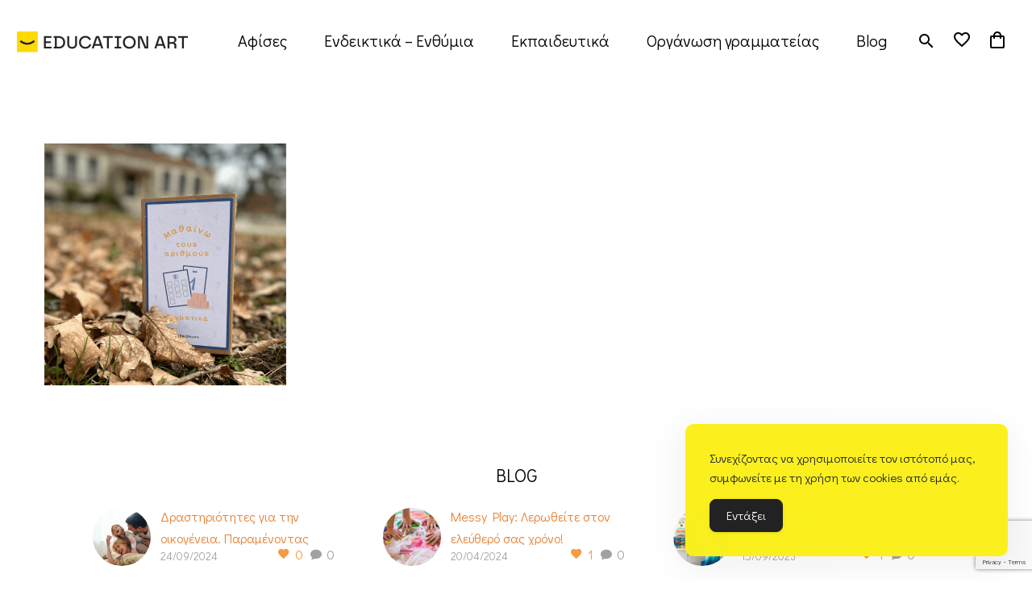

--- FILE ---
content_type: text/html; charset=UTF-8
request_url: https://educationart.gr/?attachment_id=9257
body_size: 27366
content:
<!DOCTYPE html>
<!--[if IE 7]>
<html class="ie ie7" lang="el" xmlns:og="https://ogp.me/ns#" xmlns:fb="https://ogp.me/ns/fb#">
<![endif]-->
<!--[if IE 8]>
<html class="ie ie8" lang="el" xmlns:og="https://ogp.me/ns#" xmlns:fb="https://ogp.me/ns/fb#">
<![endif]-->
<!--[if !(IE 7) | !(IE 8) ]><!-->
<html lang="el" xmlns:og="https://ogp.me/ns#" xmlns:fb="https://ogp.me/ns/fb#">
<!--<![endif]-->
<head>
	<meta charset="UTF-8">
	<meta name="viewport" content="width=device-width, initial-scale=1.0" />
	<link rel="profile" href="https://gmpg.org/xfn/11">
	<link rel="pingback" href="https://educationart.gr/xmlrpc.php">
					<script>document.documentElement.className = document.documentElement.className + ' yes-js js_active js'</script>
			<style>.tgpli-background-inited { background-image: none !important; }img[data-tgpli-image-inited] { display:none !important;visibility:hidden !important; }</style>		<script type="text/javascript">
			window.tgpLazyItemsOptions = {
				visibilityOffset: 300,
				desktopEnable: true,
				mobileEnable: false			};
			window.tgpQueue = {
				nodes: [],
				add: function(id, data) {
					data = data || {};
					if (window.tgpLazyItems !== undefined) {
						if (this.nodes.length > 0) {
							window.tgpLazyItems.addNodes(this.flushNodes());
						}
						window.tgpLazyItems.addNode({
							node: document.getElementById(id),
							data: data
						});
					} else {
						this.nodes.push({
							node: document.getElementById(id),
							data: data
						});
					}
				},
				flushNodes: function() {
					return this.nodes.splice(0, this.nodes.length);
				}
			};
		</script>
		<script type="text/javascript" async src="https://educationart.gr/wp-content/themes/thegem/js/thegem-pagespeed-lazy-items.js"></script><meta name='robots' content='index, follow, max-image-preview:large, max-snippet:-1, max-video-preview:-1' />
	<style>img:is([sizes="auto" i], [sizes^="auto," i]) { contain-intrinsic-size: 3000px 1500px }</style>
	
	<!-- This site is optimized with the Yoast SEO plugin v26.8 - https://yoast.com/product/yoast-seo-wordpress/ -->
	<title>maths3 - Education Art</title>
	<link rel="canonical" href="https://educationart.gr/" />
	<meta property="og:locale" content="el_GR" />
	<meta property="og:type" content="article" />
	<meta property="og:title" content="maths3 - Education Art" />
	<meta property="og:url" content="https://educationart.gr/" />
	<meta property="og:site_name" content="Education Art" />
	<meta property="og:image" content="https://educationart.gr" />
	<meta property="og:image:width" content="1" />
	<meta property="og:image:height" content="1" />
	<meta property="og:image:type" content="image/png" />
	<script type="application/ld+json" class="yoast-schema-graph">{"@context":"https://schema.org","@graph":[{"@type":"WebPage","@id":"https://educationart.gr/","url":"https://educationart.gr/","name":"maths3 - Education Art","isPartOf":{"@id":"https://educationart.gr/#website"},"primaryImageOfPage":{"@id":"https://educationart.gr/#primaryimage"},"image":{"@id":"https://educationart.gr/#primaryimage"},"thumbnailUrl":"https://educationart.gr/wp-content/uploads/2024/03/maths3.png","datePublished":"2024-03-04T07:46:28+00:00","breadcrumb":{"@id":"https://educationart.gr/#breadcrumb"},"inLanguage":"el","potentialAction":[{"@type":"ReadAction","target":["https://educationart.gr/"]}]},{"@type":"ImageObject","inLanguage":"el","@id":"https://educationart.gr/#primaryimage","url":"https://educationart.gr/wp-content/uploads/2024/03/maths3.png","contentUrl":"https://educationart.gr/wp-content/uploads/2024/03/maths3.png","width":1080,"height":1080},{"@type":"BreadcrumbList","@id":"https://educationart.gr/#breadcrumb","itemListElement":[{"@type":"ListItem","position":1,"name":"Home","item":"https://educationart.gr/"},{"@type":"ListItem","position":2,"name":"Μαθαίνω τους Αριθμούς Bιωματικά","item":"https://educationart.gr/eshop/mathainw-tous-arithmous-viwmatika-numbers/"},{"@type":"ListItem","position":3,"name":"maths3"}]},{"@type":"WebSite","@id":"https://educationart.gr/#website","url":"https://educationart.gr/","name":"Education Art","description":"Online κατάστημα με δημιουργικό εκπαιδευτικό υλικό","potentialAction":[{"@type":"SearchAction","target":{"@type":"EntryPoint","urlTemplate":"https://educationart.gr/?s={search_term_string}"},"query-input":{"@type":"PropertyValueSpecification","valueRequired":true,"valueName":"search_term_string"}}],"inLanguage":"el"}]}</script>
	<!-- / Yoast SEO plugin. -->


<link rel='dns-prefetch' href='//capi-automation.s3.us-east-2.amazonaws.com' />
<link rel='dns-prefetch' href='//www.googletagmanager.com' />
<link rel='dns-prefetch' href='//fonts.googleapis.com' />
<link rel="alternate" type="application/rss+xml" title="Ροή RSS &raquo; Education Art" href="https://educationart.gr/feed/" />
<link rel="alternate" type="application/rss+xml" title="Ροή Σχολίων &raquo; Education Art" href="https://educationart.gr/comments/feed/" />
<link rel="alternate" type="application/rss+xml" title="Ροή Σχολίων Education Art &raquo; maths3" href="https://educationart.gr/?attachment_id=9257/feed/" />
<script type="text/javascript">
/* <![CDATA[ */
window._wpemojiSettings = {"baseUrl":"https:\/\/s.w.org\/images\/core\/emoji\/16.0.1\/72x72\/","ext":".png","svgUrl":"https:\/\/s.w.org\/images\/core\/emoji\/16.0.1\/svg\/","svgExt":".svg","source":{"concatemoji":"https:\/\/educationart.gr\/wp-includes\/js\/wp-emoji-release.min.js?ver=6.8.3"}};
/*! This file is auto-generated */
!function(s,n){var o,i,e;function c(e){try{var t={supportTests:e,timestamp:(new Date).valueOf()};sessionStorage.setItem(o,JSON.stringify(t))}catch(e){}}function p(e,t,n){e.clearRect(0,0,e.canvas.width,e.canvas.height),e.fillText(t,0,0);var t=new Uint32Array(e.getImageData(0,0,e.canvas.width,e.canvas.height).data),a=(e.clearRect(0,0,e.canvas.width,e.canvas.height),e.fillText(n,0,0),new Uint32Array(e.getImageData(0,0,e.canvas.width,e.canvas.height).data));return t.every(function(e,t){return e===a[t]})}function u(e,t){e.clearRect(0,0,e.canvas.width,e.canvas.height),e.fillText(t,0,0);for(var n=e.getImageData(16,16,1,1),a=0;a<n.data.length;a++)if(0!==n.data[a])return!1;return!0}function f(e,t,n,a){switch(t){case"flag":return n(e,"\ud83c\udff3\ufe0f\u200d\u26a7\ufe0f","\ud83c\udff3\ufe0f\u200b\u26a7\ufe0f")?!1:!n(e,"\ud83c\udde8\ud83c\uddf6","\ud83c\udde8\u200b\ud83c\uddf6")&&!n(e,"\ud83c\udff4\udb40\udc67\udb40\udc62\udb40\udc65\udb40\udc6e\udb40\udc67\udb40\udc7f","\ud83c\udff4\u200b\udb40\udc67\u200b\udb40\udc62\u200b\udb40\udc65\u200b\udb40\udc6e\u200b\udb40\udc67\u200b\udb40\udc7f");case"emoji":return!a(e,"\ud83e\udedf")}return!1}function g(e,t,n,a){var r="undefined"!=typeof WorkerGlobalScope&&self instanceof WorkerGlobalScope?new OffscreenCanvas(300,150):s.createElement("canvas"),o=r.getContext("2d",{willReadFrequently:!0}),i=(o.textBaseline="top",o.font="600 32px Arial",{});return e.forEach(function(e){i[e]=t(o,e,n,a)}),i}function t(e){var t=s.createElement("script");t.src=e,t.defer=!0,s.head.appendChild(t)}"undefined"!=typeof Promise&&(o="wpEmojiSettingsSupports",i=["flag","emoji"],n.supports={everything:!0,everythingExceptFlag:!0},e=new Promise(function(e){s.addEventListener("DOMContentLoaded",e,{once:!0})}),new Promise(function(t){var n=function(){try{var e=JSON.parse(sessionStorage.getItem(o));if("object"==typeof e&&"number"==typeof e.timestamp&&(new Date).valueOf()<e.timestamp+604800&&"object"==typeof e.supportTests)return e.supportTests}catch(e){}return null}();if(!n){if("undefined"!=typeof Worker&&"undefined"!=typeof OffscreenCanvas&&"undefined"!=typeof URL&&URL.createObjectURL&&"undefined"!=typeof Blob)try{var e="postMessage("+g.toString()+"("+[JSON.stringify(i),f.toString(),p.toString(),u.toString()].join(",")+"));",a=new Blob([e],{type:"text/javascript"}),r=new Worker(URL.createObjectURL(a),{name:"wpTestEmojiSupports"});return void(r.onmessage=function(e){c(n=e.data),r.terminate(),t(n)})}catch(e){}c(n=g(i,f,p,u))}t(n)}).then(function(e){for(var t in e)n.supports[t]=e[t],n.supports.everything=n.supports.everything&&n.supports[t],"flag"!==t&&(n.supports.everythingExceptFlag=n.supports.everythingExceptFlag&&n.supports[t]);n.supports.everythingExceptFlag=n.supports.everythingExceptFlag&&!n.supports.flag,n.DOMReady=!1,n.readyCallback=function(){n.DOMReady=!0}}).then(function(){return e}).then(function(){var e;n.supports.everything||(n.readyCallback(),(e=n.source||{}).concatemoji?t(e.concatemoji):e.wpemoji&&e.twemoji&&(t(e.twemoji),t(e.wpemoji)))}))}((window,document),window._wpemojiSettings);
/* ]]> */
</script>
<link rel='stylesheet' id='thegem-preloader-css' href='https://educationart.gr/wp-content/themes/thegem/css/thegem-preloader.css?ver=5.11.0' type='text/css' media='all' />
<style id='thegem-preloader-inline-css' type='text/css'>

		body:not(.compose-mode) .gem-icon-style-gradient span,
		body:not(.compose-mode) .gem-icon .gem-icon-half-1,
		body:not(.compose-mode) .gem-icon .gem-icon-half-2 {
			opacity: 0 !important;
			}
</style>
<link rel='stylesheet' id='thegem-reset-css' href='https://educationart.gr/wp-content/themes/thegem/css/thegem-reset.css?ver=5.11.0' type='text/css' media='all' />
<link rel='stylesheet' id='thegem-grid-css' href='https://educationart.gr/wp-content/themes/thegem/css/thegem-grid.css?ver=5.11.0' type='text/css' media='all' />
<link rel='stylesheet' id='thegem-custom-header-css' href='https://educationart.gr/wp-content/themes/thegem/css/thegem-custom-header.css?ver=5.11.0' type='text/css' media='all' />
<link rel='stylesheet' id='thegem-style-css' href='https://educationart.gr/wp-content/themes/thegem/style.css?ver=5.11.0' type='text/css' media='all' />
<link rel='stylesheet' id='thegem-widgets-css' href='https://educationart.gr/wp-content/themes/thegem/css/thegem-widgets.css?ver=5.11.0' type='text/css' media='all' />
<link rel='stylesheet' id='thegem-new-css-css' href='https://educationart.gr/wp-content/themes/thegem/css/thegem-new-css.css?ver=5.11.0' type='text/css' media='all' />
<link rel='stylesheet' id='perevazka-css-css-css' href='https://educationart.gr/wp-content/themes/thegem/css/thegem-perevazka-css.css?ver=5.11.0' type='text/css' media='all' />
<link rel='stylesheet' id='thegem-google-fonts-css' href='//fonts.googleapis.com/css?family=Didact+Gothic%3A400%7CBarlow%3A100%2C100italic%2C200%2C200italic%2C300%2C300italic%2C400%2C400italic%2C500%2C500italic%2C600%2C600italic%2C700%2C700italic%2C800%2C800italic%2C900%2C900italic%7CMontserrat%3A100%2C200%2C300%2C400%2C500%2C600%2C700%2C800%2C900%2C100italic%2C200italic%2C300italic%2C400italic%2C500italic%2C600italic%2C700italic%2C800italic%2C900italic%7CSource+Sans+Pro%3A200%2C200italic%2C300%2C300italic%2C400%2C400italic%2C600%2C600italic%2C700%2C700italic%2C900%2C900italic&#038;subset=cyrillic%2Ccyrillic-ext%2Cgreek%2Cgreek-ext%2Clatin%2Clatin-ext%2Cvietnamese&#038;ver=6.8.3' type='text/css' media='all' />
<link rel='stylesheet' id='thegem-custom-css' href='https://educationart.gr/wp-content/uploads/thegem/css/custom-QLo2ODGz.css?ver=5.11.0' type='text/css' media='all' />
<style id='thegem-custom-inline-css' type='text/css'>
.vc_custom_1660119656026{padding-top: 31px !important;padding-bottom: 31px !important;background-color: #ffffff !important;}.vc_custom_1692373856938{background-color: #f4f4f4 !important;}
.vc_custom_1659958595258{padding-top: 15px !important;padding-bottom: 15px !important;}
.vc_custom_1679210908487{margin-bottom: 0px !important;padding-right: 21px !important;padding-left: 21px !important;}.vc_custom_1679165058066{margin-top: 70px !important;margin-bottom: 50px !important;}.vc_custom_1679210820841{padding-top: 0px !important;padding-right: 32px !important;background-color: #daff96 !important;}.vc_custom_1679210800954{padding-top: 0px !important;padding-left: 32px !important;background-color: #ffe4ba !important;}.vc_custom_1679163146442{margin-top: -10px !important;}@media screen and (max-width: 1279px) and (min-width: 1023px) {
    .custom-footer-heading {
        font-size: 25px !important;
    }    
}
@media screen and (min-width: 992px) {
    .custom-footer-row-bottom {
        display: none !important;
    }   
}
@media screen and (max-width: 992px) {
    .custom-footer-row-top {
        display: none !important;
    }   
}
.vc_custom_1658421672827{padding-right: 21px !important;padding-left: 21px !important;background-color: #ffffff !important;}.vc_custom_1656505687450{padding-top: 60px !important;padding-bottom: 60px !important;background-image: url(https://educationart.gr//wp-content/uploads/2022/06/1-5.jpg?id=243) !important;background-position: center !important;background-repeat: no-repeat !important;background-size: cover !important;}
body .breadcrumbs,body .breadcrumbs a,body .bc-devider:before {color: #FFFFFFFF;}body .breadcrumbs .current {	color: #E7FF89FF;	border-bottom: 3px solid #E7FF89FF;}body .breadcrumbs a:hover {	color: #E7FF89FF;}body .page-title-block .breadcrumbs-container{	text-align: center;}.page-breadcrumbs{	position: relative;	display: flex;	width: 100%;	align-items: center;	min-height: 70px;	z-index: 1;}.fullwidth-content > .page-breadcrumbs {	padding-left: 21px;	padding-right: 21px;}.page-breadcrumbs.page-breadcrumbs--left{	justify-content: flex-start;	text-align: left;}.page-breadcrumbs.page-breadcrumbs--center{	justify-content: center;	text-align: center;}.page-breadcrumbs.page-breadcrumbs--right{	justify-content: flex-end;	text-align: right;}.page-breadcrumbs ul{	display: flex;	flex-wrap: wrap;	padding: 0;	margin: 0;	list-style-type: none;}.page-breadcrumbs ul li{	position: relative;}.page-breadcrumbs ul li:not(:last-child){	padding-right: 20px;	margin-right: 5px;}.page-breadcrumbs ul li:not(:last-child):after{	font-family: 'thegem-icons';	content: '\e601';	position: absolute;	right: 0;	top: 50%;	transform: translateY(-50%);	line-height: 1;}.page-breadcrumbs ul li a,.page-breadcrumbs ul li:not(:last-child):after{	color: #7A7A7AFF;}.page-breadcrumbs ul li{	color: #000000FF;}.page-breadcrumbs ul li a:hover{	color: #000000FF;}.block-content {padding-top: 70px;}.block-content:last-of-type {padding-bottom: 75px;}.gem-slideshow,.slideshow-preloader {}#top-area {	display: none;}.header-sticky-template.header-sticked .header-background:before {	opacity: 0.95;}:root {	--header-builder-light-color: #FFFFFF;}@media (max-width: 991px) {#page-title {}.page-title-inner, body .breadcrumbs{padding-left: 0px;padding-right: 0px;}.page-title-excerpt {margin-top: 18px;}#page-title .page-title-title {margin-top: 0px;}.block-content {}.block-content:last-of-type {}#top-area {	display: block;}}@media (max-width: 767px) {#page-title {}.page-title-inner,body .breadcrumbs{padding-left: 0px;padding-right: 0px;}.page-title-excerpt {margin-top: 18px;}#page-title .page-title-title {margin-top: 0px;}.block-content {}.block-content:last-of-type {}#top-area {	display: none;}}
</style>
<link rel='stylesheet' id='js_composer_front-css' href='https://educationart.gr/wp-content/plugins/js_composer/assets/css/js_composer.min.css?ver=8.7.2' type='text/css' media='all' />
<link rel='stylesheet' id='thegem_js_composer_front-css' href='https://educationart.gr/wp-content/themes/thegem/css/thegem-js_composer_columns.css?ver=5.11.0' type='text/css' media='all' />
<link rel='stylesheet' id='thegem-additional-blog-1-css' href='https://educationart.gr/wp-content/themes/thegem/css/thegem-additional-blog-1.css?ver=5.11.0' type='text/css' media='all' />
<link rel='stylesheet' id='thegem-te-logo-css' href='https://educationart.gr/wp-content/plugins/thegem-elements/inc/templates/elements/logo/css/logo.css?ver=6.8.3' type='text/css' media='all' />
<link rel='stylesheet' id='thegem-te-menu-css' href='https://educationart.gr/wp-content/plugins/thegem-elements/inc/templates/elements/menu/css/menu.css?ver=6.8.3' type='text/css' media='all' />
<link rel='stylesheet' id='thegem-te-menu-default-css' href='https://educationart.gr/wp-content/plugins/thegem-elements/inc/templates/elements/menu/css/menu-default.css?ver=6.8.3' type='text/css' media='all' />
<link rel='stylesheet' id='thegem-te-menu-mobile-sliding-css' href='https://educationart.gr/wp-content/plugins/thegem-elements/inc/templates/elements/menu/css/menu-mobile-sliding.css?ver=6.8.3' type='text/css' media='all' />
<link rel='stylesheet' id='icons-thegem-header-css' href='https://educationart.gr/wp-content/themes/thegem/css/icons-thegem-header.css?ver=5.11.0' type='text/css' media='all' />
<link rel='stylesheet' id='thegem-te-icon-css' href='https://educationart.gr/wp-content/plugins/thegem-elements/inc/templates/elements/icon/css/icon.css?ver=6.8.3' type='text/css' media='all' />
<link rel='stylesheet' id='thegem-te-search-css' href='https://educationart.gr/wp-content/plugins/thegem-elements/inc/templates/elements/search/css/search.css?ver=6.8.3' type='text/css' media='all' />
<link rel='stylesheet' id='thegem-te-search-fullscreen-css' href='https://educationart.gr/wp-content/plugins/thegem-elements/inc/templates/elements/search/css/thegem-fullscreen-search.css?ver=6.8.3' type='text/css' media='all' />
<link rel='stylesheet' id='thegem-te-wishlist-css' href='https://educationart.gr/wp-content/plugins/thegem-elements/inc/templates/elements/wishlist/css/wishlist.css?ver=6.8.3' type='text/css' media='all' />
<link rel='stylesheet' id='thegem-te-cart-css' href='https://educationart.gr/wp-content/plugins/thegem-elements/inc/templates/elements/cart/css/cart.css?ver=6.8.3' type='text/css' media='all' />
<link rel='stylesheet' id='jquery-fancybox-css' href='https://educationart.gr/wp-content/themes/thegem/js/fancyBox/jquery.fancybox.min.css?ver=5.11.0' type='text/css' media='all' />
<link rel='stylesheet' id='thegem-vc_elements-css' href='https://educationart.gr/wp-content/themes/thegem/css/thegem-vc_elements.css?ver=5.11.0' type='text/css' media='all' />
<style id='wp-emoji-styles-inline-css' type='text/css'>

	img.wp-smiley, img.emoji {
		display: inline !important;
		border: none !important;
		box-shadow: none !important;
		height: 1em !important;
		width: 1em !important;
		margin: 0 0.07em !important;
		vertical-align: -0.1em !important;
		background: none !important;
		padding: 0 !important;
	}
</style>
<link rel='stylesheet' id='wp-block-library-css' href='https://educationart.gr/wp-includes/css/dist/block-library/style.min.css?ver=6.8.3' type='text/css' media='all' />
<style id='classic-theme-styles-inline-css' type='text/css'>
/*! This file is auto-generated */
.wp-block-button__link{color:#fff;background-color:#32373c;border-radius:9999px;box-shadow:none;text-decoration:none;padding:calc(.667em + 2px) calc(1.333em + 2px);font-size:1.125em}.wp-block-file__button{background:#32373c;color:#fff;text-decoration:none}
</style>
<link rel='stylesheet' id='yith-wcan-shortcodes-css' href='https://educationart.gr/wp-content/plugins/yith-woocommerce-ajax-navigation/assets/css/shortcodes.css?ver=5.16.0' type='text/css' media='all' />
<style id='yith-wcan-shortcodes-inline-css' type='text/css'>
:root{
	--yith-wcan-filters_colors_titles: #434343;
	--yith-wcan-filters_colors_background: #FFFFFF;
	--yith-wcan-filters_colors_accent: #A7144C;
	--yith-wcan-filters_colors_accent_r: 167;
	--yith-wcan-filters_colors_accent_g: 20;
	--yith-wcan-filters_colors_accent_b: 76;
	--yith-wcan-color_swatches_border_radius: 100%;
	--yith-wcan-color_swatches_size: 30px;
	--yith-wcan-labels_style_background: #FFFFFF;
	--yith-wcan-labels_style_background_hover: #A7144C;
	--yith-wcan-labels_style_background_active: #A7144C;
	--yith-wcan-labels_style_text: #434343;
	--yith-wcan-labels_style_text_hover: #FFFFFF;
	--yith-wcan-labels_style_text_active: #FFFFFF;
	--yith-wcan-anchors_style_text: #434343;
	--yith-wcan-anchors_style_text_hover: #A7144C;
	--yith-wcan-anchors_style_text_active: #A7144C;
}
</style>
<style id='global-styles-inline-css' type='text/css'>
:root{--wp--preset--aspect-ratio--square: 1;--wp--preset--aspect-ratio--4-3: 4/3;--wp--preset--aspect-ratio--3-4: 3/4;--wp--preset--aspect-ratio--3-2: 3/2;--wp--preset--aspect-ratio--2-3: 2/3;--wp--preset--aspect-ratio--16-9: 16/9;--wp--preset--aspect-ratio--9-16: 9/16;--wp--preset--color--black: #000000;--wp--preset--color--cyan-bluish-gray: #abb8c3;--wp--preset--color--white: #ffffff;--wp--preset--color--pale-pink: #f78da7;--wp--preset--color--vivid-red: #cf2e2e;--wp--preset--color--luminous-vivid-orange: #ff6900;--wp--preset--color--luminous-vivid-amber: #fcb900;--wp--preset--color--light-green-cyan: #7bdcb5;--wp--preset--color--vivid-green-cyan: #00d084;--wp--preset--color--pale-cyan-blue: #8ed1fc;--wp--preset--color--vivid-cyan-blue: #0693e3;--wp--preset--color--vivid-purple: #9b51e0;--wp--preset--gradient--vivid-cyan-blue-to-vivid-purple: linear-gradient(135deg,rgba(6,147,227,1) 0%,rgb(155,81,224) 100%);--wp--preset--gradient--light-green-cyan-to-vivid-green-cyan: linear-gradient(135deg,rgb(122,220,180) 0%,rgb(0,208,130) 100%);--wp--preset--gradient--luminous-vivid-amber-to-luminous-vivid-orange: linear-gradient(135deg,rgba(252,185,0,1) 0%,rgba(255,105,0,1) 100%);--wp--preset--gradient--luminous-vivid-orange-to-vivid-red: linear-gradient(135deg,rgba(255,105,0,1) 0%,rgb(207,46,46) 100%);--wp--preset--gradient--very-light-gray-to-cyan-bluish-gray: linear-gradient(135deg,rgb(238,238,238) 0%,rgb(169,184,195) 100%);--wp--preset--gradient--cool-to-warm-spectrum: linear-gradient(135deg,rgb(74,234,220) 0%,rgb(151,120,209) 20%,rgb(207,42,186) 40%,rgb(238,44,130) 60%,rgb(251,105,98) 80%,rgb(254,248,76) 100%);--wp--preset--gradient--blush-light-purple: linear-gradient(135deg,rgb(255,206,236) 0%,rgb(152,150,240) 100%);--wp--preset--gradient--blush-bordeaux: linear-gradient(135deg,rgb(254,205,165) 0%,rgb(254,45,45) 50%,rgb(107,0,62) 100%);--wp--preset--gradient--luminous-dusk: linear-gradient(135deg,rgb(255,203,112) 0%,rgb(199,81,192) 50%,rgb(65,88,208) 100%);--wp--preset--gradient--pale-ocean: linear-gradient(135deg,rgb(255,245,203) 0%,rgb(182,227,212) 50%,rgb(51,167,181) 100%);--wp--preset--gradient--electric-grass: linear-gradient(135deg,rgb(202,248,128) 0%,rgb(113,206,126) 100%);--wp--preset--gradient--midnight: linear-gradient(135deg,rgb(2,3,129) 0%,rgb(40,116,252) 100%);--wp--preset--font-size--small: 13px;--wp--preset--font-size--medium: 20px;--wp--preset--font-size--large: 36px;--wp--preset--font-size--x-large: 42px;--wp--preset--spacing--20: 0.44rem;--wp--preset--spacing--30: 0.67rem;--wp--preset--spacing--40: 1rem;--wp--preset--spacing--50: 1.5rem;--wp--preset--spacing--60: 2.25rem;--wp--preset--spacing--70: 3.38rem;--wp--preset--spacing--80: 5.06rem;--wp--preset--shadow--natural: 6px 6px 9px rgba(0, 0, 0, 0.2);--wp--preset--shadow--deep: 12px 12px 50px rgba(0, 0, 0, 0.4);--wp--preset--shadow--sharp: 6px 6px 0px rgba(0, 0, 0, 0.2);--wp--preset--shadow--outlined: 6px 6px 0px -3px rgba(255, 255, 255, 1), 6px 6px rgba(0, 0, 0, 1);--wp--preset--shadow--crisp: 6px 6px 0px rgba(0, 0, 0, 1);}:where(.is-layout-flex){gap: 0.5em;}:where(.is-layout-grid){gap: 0.5em;}body .is-layout-flex{display: flex;}.is-layout-flex{flex-wrap: wrap;align-items: center;}.is-layout-flex > :is(*, div){margin: 0;}body .is-layout-grid{display: grid;}.is-layout-grid > :is(*, div){margin: 0;}:where(.wp-block-columns.is-layout-flex){gap: 2em;}:where(.wp-block-columns.is-layout-grid){gap: 2em;}:where(.wp-block-post-template.is-layout-flex){gap: 1.25em;}:where(.wp-block-post-template.is-layout-grid){gap: 1.25em;}.has-black-color{color: var(--wp--preset--color--black) !important;}.has-cyan-bluish-gray-color{color: var(--wp--preset--color--cyan-bluish-gray) !important;}.has-white-color{color: var(--wp--preset--color--white) !important;}.has-pale-pink-color{color: var(--wp--preset--color--pale-pink) !important;}.has-vivid-red-color{color: var(--wp--preset--color--vivid-red) !important;}.has-luminous-vivid-orange-color{color: var(--wp--preset--color--luminous-vivid-orange) !important;}.has-luminous-vivid-amber-color{color: var(--wp--preset--color--luminous-vivid-amber) !important;}.has-light-green-cyan-color{color: var(--wp--preset--color--light-green-cyan) !important;}.has-vivid-green-cyan-color{color: var(--wp--preset--color--vivid-green-cyan) !important;}.has-pale-cyan-blue-color{color: var(--wp--preset--color--pale-cyan-blue) !important;}.has-vivid-cyan-blue-color{color: var(--wp--preset--color--vivid-cyan-blue) !important;}.has-vivid-purple-color{color: var(--wp--preset--color--vivid-purple) !important;}.has-black-background-color{background-color: var(--wp--preset--color--black) !important;}.has-cyan-bluish-gray-background-color{background-color: var(--wp--preset--color--cyan-bluish-gray) !important;}.has-white-background-color{background-color: var(--wp--preset--color--white) !important;}.has-pale-pink-background-color{background-color: var(--wp--preset--color--pale-pink) !important;}.has-vivid-red-background-color{background-color: var(--wp--preset--color--vivid-red) !important;}.has-luminous-vivid-orange-background-color{background-color: var(--wp--preset--color--luminous-vivid-orange) !important;}.has-luminous-vivid-amber-background-color{background-color: var(--wp--preset--color--luminous-vivid-amber) !important;}.has-light-green-cyan-background-color{background-color: var(--wp--preset--color--light-green-cyan) !important;}.has-vivid-green-cyan-background-color{background-color: var(--wp--preset--color--vivid-green-cyan) !important;}.has-pale-cyan-blue-background-color{background-color: var(--wp--preset--color--pale-cyan-blue) !important;}.has-vivid-cyan-blue-background-color{background-color: var(--wp--preset--color--vivid-cyan-blue) !important;}.has-vivid-purple-background-color{background-color: var(--wp--preset--color--vivid-purple) !important;}.has-black-border-color{border-color: var(--wp--preset--color--black) !important;}.has-cyan-bluish-gray-border-color{border-color: var(--wp--preset--color--cyan-bluish-gray) !important;}.has-white-border-color{border-color: var(--wp--preset--color--white) !important;}.has-pale-pink-border-color{border-color: var(--wp--preset--color--pale-pink) !important;}.has-vivid-red-border-color{border-color: var(--wp--preset--color--vivid-red) !important;}.has-luminous-vivid-orange-border-color{border-color: var(--wp--preset--color--luminous-vivid-orange) !important;}.has-luminous-vivid-amber-border-color{border-color: var(--wp--preset--color--luminous-vivid-amber) !important;}.has-light-green-cyan-border-color{border-color: var(--wp--preset--color--light-green-cyan) !important;}.has-vivid-green-cyan-border-color{border-color: var(--wp--preset--color--vivid-green-cyan) !important;}.has-pale-cyan-blue-border-color{border-color: var(--wp--preset--color--pale-cyan-blue) !important;}.has-vivid-cyan-blue-border-color{border-color: var(--wp--preset--color--vivid-cyan-blue) !important;}.has-vivid-purple-border-color{border-color: var(--wp--preset--color--vivid-purple) !important;}.has-vivid-cyan-blue-to-vivid-purple-gradient-background{background: var(--wp--preset--gradient--vivid-cyan-blue-to-vivid-purple) !important;}.has-light-green-cyan-to-vivid-green-cyan-gradient-background{background: var(--wp--preset--gradient--light-green-cyan-to-vivid-green-cyan) !important;}.has-luminous-vivid-amber-to-luminous-vivid-orange-gradient-background{background: var(--wp--preset--gradient--luminous-vivid-amber-to-luminous-vivid-orange) !important;}.has-luminous-vivid-orange-to-vivid-red-gradient-background{background: var(--wp--preset--gradient--luminous-vivid-orange-to-vivid-red) !important;}.has-very-light-gray-to-cyan-bluish-gray-gradient-background{background: var(--wp--preset--gradient--very-light-gray-to-cyan-bluish-gray) !important;}.has-cool-to-warm-spectrum-gradient-background{background: var(--wp--preset--gradient--cool-to-warm-spectrum) !important;}.has-blush-light-purple-gradient-background{background: var(--wp--preset--gradient--blush-light-purple) !important;}.has-blush-bordeaux-gradient-background{background: var(--wp--preset--gradient--blush-bordeaux) !important;}.has-luminous-dusk-gradient-background{background: var(--wp--preset--gradient--luminous-dusk) !important;}.has-pale-ocean-gradient-background{background: var(--wp--preset--gradient--pale-ocean) !important;}.has-electric-grass-gradient-background{background: var(--wp--preset--gradient--electric-grass) !important;}.has-midnight-gradient-background{background: var(--wp--preset--gradient--midnight) !important;}.has-small-font-size{font-size: var(--wp--preset--font-size--small) !important;}.has-medium-font-size{font-size: var(--wp--preset--font-size--medium) !important;}.has-large-font-size{font-size: var(--wp--preset--font-size--large) !important;}.has-x-large-font-size{font-size: var(--wp--preset--font-size--x-large) !important;}
:where(.wp-block-post-template.is-layout-flex){gap: 1.25em;}:where(.wp-block-post-template.is-layout-grid){gap: 1.25em;}
:where(.wp-block-columns.is-layout-flex){gap: 2em;}:where(.wp-block-columns.is-layout-grid){gap: 2em;}
:root :where(.wp-block-pullquote){font-size: 1.5em;line-height: 1.6;}
</style>
<link rel='stylesheet' id='contact-form-7-css' href='https://educationart.gr/wp-content/plugins/contact-form-7/includes/css/styles.css?ver=6.1.4' type='text/css' media='all' />
<link rel='stylesheet' id='sfmsb-style-css' href='https://educationart.gr/wp-content/plugins/simple-follow-me-social-buttons-widget/assets/css/style.css?ver=3.3.3' type='text/css' media='all' />
<link rel='stylesheet' id='sfmsb-icons-css' href='https://educationart.gr/wp-content/plugins/simple-follow-me-social-buttons-widget/assets/css/icons.css?ver=3.3.3' type='text/css' media='all' />
<link rel='stylesheet' id='simple-gdpr-cookie-compliance-css' href='https://educationart.gr/wp-content/plugins/simple-gdpr-cookie-compliance/public/assets/dist/public.min.css?ver=2.0.0' type='text/css' media='all' />
<style id='simple-gdpr-cookie-compliance-inline-css' type='text/css'>
:root{--sgcc-text-color:#222222;--sgcc-link-color:#222222;--sgcc-link-hover-color:#4CC500;--sgcc-notice-background-color:#fbf01e;--sgcc-cookie-icon-color:#222222;--sgcc-close-button-background-color:#222222;--sgcc-close-button-hover-background-color:#4cc500;--sgcc-close-button-color:#ffffff;--sgcc-close-button-hover-color:#ffffff;--sgcc-accept-button-background-color:#222222;--sgcc-accept-button-hover-background-color:#4cc500;--sgcc-accept-button-color:#ffffff;--sgcc-accept-button-hover-color:#ffffff;--sgcc-accept-button-border-color:#222222;--sgcc-accept-button-hover-border-color:#4cc500;}.sgcc-main-wrapper[data-layout=custom_width],.sgcc-main-wrapper[data-layout=pop_up]{--width :400px;}.sgcc-main-wrapper[data-layout=custom_width].position-bottom-right{--right :30px;--bottom :30px;}
</style>
<style id='woocommerce-inline-inline-css' type='text/css'>
.woocommerce form .form-row .required { visibility: visible; }
</style>
<link rel='stylesheet' id='mc4wp-form-themes-css' href='https://educationart.gr/wp-content/plugins/mailchimp-for-wp/assets/css/form-themes.css?ver=4.11.1' type='text/css' media='all' />
<link rel='stylesheet' id='yith-wcwl-user-main-css' href='https://educationart.gr/wp-content/themes/thegem/wishlist.css?ver=4.10.0' type='text/css' media='all' />
<link rel='stylesheet' id='thegem-woocommerce-minicart-css' href='https://educationart.gr/wp-content/themes/thegem/css/thegem-woocommerce-minicart.css?ver=5.11.0' type='text/css' media='all' />
<link rel='stylesheet' id='soo-wishlist-css' href='https://educationart.gr/wp-content/plugins/soo-wishlist/assets/css/wishlist.css?ver=1.2.7' type='text/css' media='all' />
<script type="text/javascript">function fullHeightRow() {
			var fullHeight,
				offsetTop,
				element = document.getElementsByClassName('vc_row-o-full-height')[0];
			if (element) {
				fullHeight = window.innerHeight;
				offsetTop = window.pageYOffset + element.getBoundingClientRect().top;
				if (offsetTop < fullHeight) {
					fullHeight = 100 - offsetTop / (fullHeight / 100);
					element.style.minHeight = fullHeight + 'vh'
				}
			}
		}</script><!--[if lt IE 9]>
<script type="text/javascript" src="https://educationart.gr/wp-content/themes/thegem/js/html5.js?ver=5.11.0" id="html5-js"></script>
<![endif]-->
<script type="text/javascript" src="https://educationart.gr/wp-includes/js/jquery/jquery.min.js?ver=3.7.1" id="jquery-core-js"></script>
<script type="text/javascript" src="https://educationart.gr/wp-includes/js/jquery/jquery-migrate.min.js?ver=3.4.1" id="jquery-migrate-js"></script>
<script type="text/javascript" src="https://educationart.gr/wp-content/plugins/thegem-elements/inc/templates/elements/search/js/search.js?ver=6.8.3" id="thegem-te-search-js"></script>
<script type="text/javascript" src="https://educationart.gr/wp-content/plugins/simple-follow-me-social-buttons-widget/assets/js/front-widget.js?ver=3.3.3" id="sfmsb-script-js"></script>
<script type="text/javascript" src="https://educationart.gr/wp-content/plugins/woocommerce/assets/js/jquery-blockui/jquery.blockUI.min.js?ver=2.7.0-wc.10.4.3" id="wc-jquery-blockui-js" data-wp-strategy="defer"></script>
<script type="text/javascript" id="wc-add-to-cart-js-extra">
/* <![CDATA[ */
var wc_add_to_cart_params = {"ajax_url":"\/wp-admin\/admin-ajax.php","wc_ajax_url":"\/?wc-ajax=%%endpoint%%","i18n_view_cart":"\u039a\u03b1\u03bb\u03ac\u03b8\u03b9","cart_url":"https:\/\/educationart.gr\/cart\/","is_cart":"","cart_redirect_after_add":"no"};
/* ]]> */
</script>
<script type="text/javascript" src="https://educationart.gr/wp-content/plugins/woocommerce/assets/js/frontend/add-to-cart.min.js?ver=10.4.3" id="wc-add-to-cart-js" data-wp-strategy="defer"></script>
<script type="text/javascript" src="https://educationart.gr/wp-content/plugins/woocommerce/assets/js/js-cookie/js.cookie.min.js?ver=2.1.4-wc.10.4.3" id="wc-js-cookie-js" defer="defer" data-wp-strategy="defer"></script>
<script type="text/javascript" id="woocommerce-js-extra">
/* <![CDATA[ */
var woocommerce_params = {"ajax_url":"\/wp-admin\/admin-ajax.php","wc_ajax_url":"\/?wc-ajax=%%endpoint%%","i18n_password_show":"\u0395\u03bc\u03c6\u03ac\u03bd\u03b9\u03c3\u03b7 \u03c3\u03c5\u03bd\u03b8\u03b7\u03bc\u03b1\u03c4\u03b9\u03ba\u03bf\u03cd","i18n_password_hide":"\u0391\u03c0\u03cc\u03ba\u03c1\u03c5\u03c8\u03b7 \u03c3\u03c5\u03bd\u03b8\u03b7\u03bc\u03b1\u03c4\u03b9\u03ba\u03bf\u03cd"};
/* ]]> */
</script>
<script type="text/javascript" src="https://educationart.gr/wp-content/plugins/woocommerce/assets/js/frontend/woocommerce.min.js?ver=10.4.3" id="woocommerce-js" defer="defer" data-wp-strategy="defer"></script>
<script type="text/javascript" id="zilla-likes-js-extra">
/* <![CDATA[ */
var zilla_likes = {"ajaxurl":"https:\/\/educationart.gr\/wp-admin\/admin-ajax.php"};
/* ]]> */
</script>
<script type="text/javascript" src="https://educationart.gr/wp-content/plugins/zilla-likes/scripts/zilla-likes.js?ver=6.8.3" id="zilla-likes-js"></script>
<script type="text/javascript" src="https://educationart.gr/wp-content/plugins/js_composer/assets/js/vendors/woocommerce-add-to-cart.js?ver=8.7.2" id="vc_woocommerce-add-to-cart-js-js"></script>

<!-- Google tag (gtag.js) snippet added by Site Kit -->
<!-- Google Analytics snippet added by Site Kit -->
<script type="text/javascript" src="https://www.googletagmanager.com/gtag/js?id=G-2KNL49SNL3" id="google_gtagjs-js" async></script>
<script type="text/javascript" id="google_gtagjs-js-after">
/* <![CDATA[ */
window.dataLayer = window.dataLayer || [];function gtag(){dataLayer.push(arguments);}
gtag("set","linker",{"domains":["educationart.gr"]});
gtag("js", new Date());
gtag("set", "developer_id.dZTNiMT", true);
gtag("config", "G-2KNL49SNL3");
/* ]]> */
</script>
<script></script><link rel="https://api.w.org/" href="https://educationart.gr/wp-json/" /><link rel="alternate" title="JSON" type="application/json" href="https://educationart.gr/wp-json/wp/v2/media/9257" /><link rel="EditURI" type="application/rsd+xml" title="RSD" href="https://educationart.gr/xmlrpc.php?rsd" />
<meta name="generator" content="WordPress 6.8.3" />
<meta name="generator" content="WooCommerce 10.4.3" />
<link rel='shortlink' href='https://educationart.gr/?p=9257' />
<link rel="alternate" title="oEmbed (JSON)" type="application/json+oembed" href="https://educationart.gr/wp-json/oembed/1.0/embed?url=https%3A%2F%2Feducationart.gr%2F%3Fattachment_id%3D9257" />
<link rel="alternate" title="oEmbed (XML)" type="text/xml+oembed" href="https://educationart.gr/wp-json/oembed/1.0/embed?url=https%3A%2F%2Feducationart.gr%2F%3Fattachment_id%3D9257&#038;format=xml" />

		<!-- GA Google Analytics @ https://m0n.co/ga -->
		<script async src="https://www.googletagmanager.com/gtag/js?id=G-2KNL49SNL3"></script>
		<script>
			window.dataLayer = window.dataLayer || [];
			function gtag(){dataLayer.push(arguments);}
			gtag('js', new Date());
			gtag('config', 'G-2KNL49SNL3');
		</script>

	<meta name="generator" content="Site Kit by Google 1.168.0" /><!-- HFCM by 99 Robots - Snippet # 1: fb pixel -->
<!-- Meta Pixel Code -->
<script>
  !function(f,b,e,v,n,t,s)
  {if(f.fbq)return;n=f.fbq=function(){n.callMethod?
  n.callMethod.apply(n,arguments):n.queue.push(arguments)};
  if(!f._fbq)f._fbq=n;n.push=n;n.loaded=!0;n.version='2.0';
  n.queue=[];t=b.createElement(e);t.async=!0;
  t.src=v;s=b.getElementsByTagName(e)[0];
  s.parentNode.insertBefore(t,s)}(window, document,'script',
  'https://connect.facebook.net/en_US/fbevents.js');
  fbq('init', '1035354687593171');
  fbq('track', 'PageView');
</script>
<noscript><img height="1" width="1" style="display:none"
  data-tgpli-src="https://www.facebook.com/tr?id=1035354687593171&ev=PageView&noscript=1" data-tgpli-inited data-tgpli-image-inited id="tgpli-697c8faae965c" 
/><script>window.tgpQueue.add('tgpli-697c8faae965c')</script><noscript><img height="1" width="1" style="display:none"
  src="https://www.facebook.com/tr?id=1035354687593171&ev=PageView&noscript=1"
/></noscript></noscript>
<!-- End Meta Pixel Code -->
<!-- /end HFCM by 99 Robots -->

<!-- This website runs the Product Feed PRO for WooCommerce by AdTribes.io plugin - version woocommercesea_option_installed_version -->
	<noscript><style>.woocommerce-product-gallery{ opacity: 1 !important; }</style></noscript>
	
<!-- Meta Pixel Code -->
<script type='text/javascript'>
!function(f,b,e,v,n,t,s){if(f.fbq)return;n=f.fbq=function(){n.callMethod?
n.callMethod.apply(n,arguments):n.queue.push(arguments)};if(!f._fbq)f._fbq=n;
n.push=n;n.loaded=!0;n.version='2.0';n.queue=[];t=b.createElement(e);t.async=!0;
t.src=v;s=b.getElementsByTagName(e)[0];s.parentNode.insertBefore(t,s)}(window,
document,'script','https://connect.facebook.net/en_US/fbevents.js');
</script>
<!-- End Meta Pixel Code -->
<script type='text/javascript'>var url = window.location.origin + '?ob=open-bridge';
            fbq('set', 'openbridge', '144885303667330', url);
fbq('init', '144885303667330', {}, {
    "agent": "wordpress-6.8.3-4.1.5"
})</script><script type='text/javascript'>
    fbq('track', 'PageView', []);
  </script>			<script  type="text/javascript">
				!function(f,b,e,v,n,t,s){if(f.fbq)return;n=f.fbq=function(){n.callMethod?
					n.callMethod.apply(n,arguments):n.queue.push(arguments)};if(!f._fbq)f._fbq=n;
					n.push=n;n.loaded=!0;n.version='2.0';n.queue=[];t=b.createElement(e);t.async=!0;
					t.src=v;s=b.getElementsByTagName(e)[0];s.parentNode.insertBefore(t,s)}(window,
					document,'script','https://connect.facebook.net/en_US/fbevents.js');
			</script>
			<!-- WooCommerce Facebook Integration Begin -->
			<script  type="text/javascript">

				fbq('init', '144885303667330', {}, {
    "agent": "woocommerce_0-10.4.3-3.5.14"
});

				document.addEventListener( 'DOMContentLoaded', function() {
					// Insert placeholder for events injected when a product is added to the cart through AJAX.
					document.body.insertAdjacentHTML( 'beforeend', '<div class=\"wc-facebook-pixel-event-placeholder\"></div>' );
				}, false );

			</script>
			<!-- WooCommerce Facebook Integration End -->
			<meta name="generator" content="Powered by WPBakery Page Builder - drag and drop page builder for WordPress."/>
<link rel="icon" href="https://educationart.gr/wp-content/uploads/2023/03/favicon4.png" sizes="32x32" />
<link rel="icon" href="https://educationart.gr/wp-content/uploads/2023/03/favicon4.png" sizes="192x192" />
<link rel="apple-touch-icon" href="https://educationart.gr/wp-content/uploads/2023/03/favicon4.png" />
<meta name="msapplication-TileImage" content="https://educationart.gr/wp-content/uploads/2023/03/favicon4.png" />
<script>if(document.querySelector('[data-type="vc_custom-css"]')) {document.head.appendChild(document.querySelector('[data-type="vc_custom-css"]'));}</script>		<style type="text/css" id="wp-custom-css">
			.woocommerce .checkout .form-row .input-text {
    
    border-color: #000000;
   
}


#page .woocommerce .select2-container .select2-selection--single
{
    
    border-color: #000000;
   
}
		</style>
		<noscript><style> .wpb_animate_when_almost_visible { opacity: 1; }</style></noscript>	</head>


<body class="attachment wp-singular attachment-template-default single single-attachment postid-9257 attachmentid-9257 attachment-png wp-theme-thegem theme-thegem woocommerce-no-js yith-wcan-free mobile-cart-position-top fullscreen-search wpb-js-composer js-comp-ver-8.7.2 vc_responsive">

<!-- Meta Pixel Code -->
<noscript>
<img height="1" width="1" style="display:none" alt="fbpx" data-tgpli-src="https://www.facebook.com/tr?id=144885303667330&ev=PageView&noscript=1" data-tgpli-inited data-tgpli-image-inited id="tgpli-697c8faae967e"  /><script>window.tgpQueue.add('tgpli-697c8faae967e')</script><noscript><img height="1" width="1" style="display:none" alt="fbpx"
src="https://www.facebook.com/tr?id=144885303667330&ev=PageView&noscript=1" /></noscript>
</noscript>
<!-- End Meta Pixel Code -->

	<script type="text/javascript">
		var gemSettings = {"isTouch":"","forcedLasyDisabled":"","tabletPortrait":"1","tabletLandscape":"","topAreaMobileDisable":"","parallaxDisabled":"","fillTopArea":"","themePath":"https:\/\/educationart.gr\/wp-content\/themes\/thegem","rootUrl":"https:\/\/educationart.gr","mobileEffectsEnabled":"","isRTL":""};
		(function() {
    function isTouchDevice() {
        return (('ontouchstart' in window) ||
            (navigator.MaxTouchPoints > 0) ||
            (navigator.msMaxTouchPoints > 0));
    }

    window.gemSettings.isTouch = isTouchDevice();

    function userAgentDetection() {
        var ua = navigator.userAgent.toLowerCase(),
        platform = navigator.platform.toLowerCase(),
        UA = ua.match(/(opera|ie|firefox|chrome|version)[\s\/:]([\w\d\.]+)?.*?(safari|version[\s\/:]([\w\d\.]+)|$)/) || [null, 'unknown', 0],
        mode = UA[1] == 'ie' && document.documentMode;

        window.gemBrowser = {
            name: (UA[1] == 'version') ? UA[3] : UA[1],
            version: UA[2],
            platform: {
                name: ua.match(/ip(?:ad|od|hone)/) ? 'ios' : (ua.match(/(?:webos|android)/) || platform.match(/mac|win|linux/) || ['other'])[0]
                }
        };
            }

    window.updateGemClientSize = function() {
        if (window.gemOptions == null || window.gemOptions == undefined) {
            window.gemOptions = {
                first: false,
                clientWidth: 0,
                clientHeight: 0,
                innerWidth: -1
            };
        }

        window.gemOptions.clientWidth = window.innerWidth || document.documentElement.clientWidth;
        if (document.body != null && !window.gemOptions.clientWidth) {
            window.gemOptions.clientWidth = document.body.clientWidth;
        }

        window.gemOptions.clientHeight = window.innerHeight || document.documentElement.clientHeight;
        if (document.body != null && !window.gemOptions.clientHeight) {
            window.gemOptions.clientHeight = document.body.clientHeight;
        }
    };

    window.updateGemInnerSize = function(width) {
        window.gemOptions.innerWidth = width != undefined ? width : (document.body != null ? document.body.clientWidth : 0);
    };

    userAgentDetection();
    window.updateGemClientSize(true);

    window.gemSettings.lasyDisabled = window.gemSettings.forcedLasyDisabled || (!window.gemSettings.mobileEffectsEnabled && (window.gemSettings.isTouch || window.gemOptions.clientWidth <= 800));
})();
		(function() {
    if (window.gemBrowser.name == 'safari') {
        try {
            var safariVersion = parseInt(window.gemBrowser.version);
        } catch(e) {
            var safariVersion = 0;
        }
        if (safariVersion >= 9) {
            window.gemSettings.parallaxDisabled = true;
            window.gemSettings.fillTopArea = true;
        }
    }
})();
		(function() {
    var fullwithData = {
        page: null,
        pageWidth: 0,
        pageOffset: {},
        fixVcRow: true,
        pagePaddingLeft: 0
    };

    function updateFullwidthData() {
        fullwithData.pageOffset = fullwithData.page.getBoundingClientRect();
        fullwithData.pageWidth = parseFloat(fullwithData.pageOffset.width);
        fullwithData.pagePaddingLeft = 0;

        if (fullwithData.page.className.indexOf('vertical-header') != -1) {
            fullwithData.pagePaddingLeft = 45;
            if (fullwithData.pageWidth >= 1600) {
                fullwithData.pagePaddingLeft = 360;
            }
            if (fullwithData.pageWidth < 980) {
                fullwithData.pagePaddingLeft = 0;
            }
        }
    }

    function gem_fix_fullwidth_position(element) {
        if (element == null) {
            return false;
        }

        if (fullwithData.page == null) {
            fullwithData.page = document.getElementById('page');
            updateFullwidthData();
        }

        /*if (fullwithData.pageWidth < 1170) {
            return false;
        }*/

        if (!fullwithData.fixVcRow) {
            return false;
        }

        if (element.previousElementSibling != null && element.previousElementSibling != undefined && element.previousElementSibling.className.indexOf('fullwidth-block') == -1) {
            var elementParentViewportOffset = element.previousElementSibling.getBoundingClientRect();
        } else {
            var elementParentViewportOffset = element.parentNode.getBoundingClientRect();
        }

        /*if (elementParentViewportOffset.top > window.gemOptions.clientHeight) {
            fullwithData.fixVcRow = false;
            return false;
        }*/

        if (element.className.indexOf('vc_row') != -1) {
            var elementMarginLeft = -21;
            var elementMarginRight = -21;
        } else {
            var elementMarginLeft = 0;
            var elementMarginRight = 0;
        }

        var offset = parseInt(fullwithData.pageOffset.left + 0.5) - parseInt((elementParentViewportOffset.left < 0 ? 0 : elementParentViewportOffset.left) + 0.5) - elementMarginLeft + fullwithData.pagePaddingLeft;
        var offsetKey = window.gemSettings.isRTL ? 'right' : 'left';

        element.style.position = 'relative';
        element.style[offsetKey] = offset + 'px';
        element.style.width = fullwithData.pageWidth - fullwithData.pagePaddingLeft + 'px';

        if (element.className.indexOf('vc_row') == -1) {
            element.setAttribute('data-fullwidth-updated', 1);
        }

        if (element.className.indexOf('vc_row') != -1 && element.className.indexOf('vc_section') == -1 && !element.hasAttribute('data-vc-stretch-content')) {
            var el_full = element.parentNode.querySelector('.vc_row-full-width-before');
            var padding = -1 * offset;
            0 > padding && (padding = 0);
            var paddingRight = fullwithData.pageWidth - padding - el_full.offsetWidth + elementMarginLeft + elementMarginRight;
            0 > paddingRight && (paddingRight = 0);
            element.style.paddingLeft = padding + 'px';
            element.style.paddingRight = paddingRight + 'px';
        }
    }

    window.gem_fix_fullwidth_position = gem_fix_fullwidth_position;

    document.addEventListener('DOMContentLoaded', function() {
        var classes = [];

        if (window.gemSettings.isTouch) {
            document.body.classList.add('thegem-touch');
        }

        if (window.gemSettings.lasyDisabled && !window.gemSettings.forcedLasyDisabled) {
            document.body.classList.add('thegem-effects-disabled');
        }
    });

    if (window.gemSettings.parallaxDisabled) {
        var head  = document.getElementsByTagName('head')[0],
            link  = document.createElement('style');
        link.rel  = 'stylesheet';
        link.type = 'text/css';
        link.innerHTML = ".fullwidth-block.fullwidth-block-parallax-fixed .fullwidth-block-background { background-attachment: scroll !important; }";
        head.appendChild(link);
    }
})();

(function() {
    setTimeout(function() {
        var preloader = document.getElementById('page-preloader');
        if (preloader != null && preloader != undefined) {
            preloader.className += ' preloader-loaded';
        }
    }, window.pagePreloaderHideTime || 1000);
})();
	</script>
	


<div id="page" class="layout-fullwidth header-style-3">

	<a href="#main" class="scroll-to-content">Skip to main content</a>

			<a href="#page" class="scroll-top-button">Scroll Top</a>
	
	
	<header id="site-header" class="site-header header-sticky header-with-sticky-template" role="banner">
	<div class="header-wrapper"><div class="header-background">
		<div class="fullwidth-content">
			<div class="thegem-template-wrapper thegem-template-header thegem-template-256">
									<div class="wpb-content-wrapper"><div class="vc_row-full-width-before"></div><div id="vc_row-697c8faab7092" data-vc-full-width="true" data-vc-full-width-init="false" data-vc-stretch-content="true" class="vc_row wpb_row vc_row-fluid vc_custom_1660119656026 thegem-custom-697c8faab700f3253 vc_row-has-fill vc_row-o-equal-height vc_row-o-content-middle vc_row-flex"><style>@media screen and (max-width: 1023px) {.thegem-custom-697c8faab700f3253.wpb_row {padding-top: 25px !important;}}@media screen and (max-width: 767px) {.thegem-custom-697c8faab700f3253.wpb_row {padding-top: 20px !important;}}@media screen and (max-width: 1023px) {.thegem-custom-697c8faab700f3253.wpb_row {padding-bottom: 25px !important;}}@media screen and (max-width: 767px) {.thegem-custom-697c8faab700f3253.wpb_row {padding-bottom: 20px !important;}}</style><div class="wpb_column vc_column_container vc_col-sm-12 vc_col-xs-12 thegem-custom-697c8faabfd9d2337" ><div class="vc_column-inner thegem-custom-inner-697c8faabfda2 "><style>
.thegem-template-wrapper .wpb_wrapper.thegem-custom-697c8faabfd9d2337{display: flex !important;height: 100%;}.thegem-template-wrapper .wpb_wrapper.thegem-custom-697c8faabfd9d2337{flex-direction: row !important;}.thegem-template-wrapper .wpb_wrapper.thegem-custom-697c8faabfd9d2337{flex-wrap: wrap !important;}.thegem-template-wrapper .wpb_wrapper.thegem-custom-697c8faabfd9d2337{align-items: center !important;}.thegem-template-wrapper .wpb_wrapper.thegem-custom-697c8faabfd9d2337{justify-content: flex-start !important;}</style><div class="wpb_wrapper thegem-custom-697c8faabfd9d2337"><style>@media screen and (max-width: 1023px) {.thegem-te-logo.thegem-custom-697c8faac03a54786{display: block!important;}}@media screen and (max-width: 767px) {.thegem-te-logo.thegem-custom-697c8faac03a54786{display: block!important;}}@media screen and (max-width: 1023px) {.thegem-te-logo.thegem-custom-697c8faac03a54786{position: relative !important;}}@media screen and (max-width: 767px) {.thegem-te-logo.thegem-custom-697c8faac03a54786{position: relative !important;}}@media screen and (max-width: 1023px) {.thegem-te-logo.thegem-custom-697c8faac03a54786{order: 1 !important;}}@media screen and (max-width: 767px) {.thegem-te-logo.thegem-custom-697c8faac03a54786{order: 1 !important;}}.thegem-te-logo.thegem-custom-697c8faac03a54786{margin: 0; margin-right: auto; left:auto; right:auto; transform: none;}.thegem-te-logo.thegem-custom-697c8faac03a54786{align-self: center;}</style><div class="thegem-te-logo desktop-view thegem-custom-697c8faac03a54786" data-tablet-landscape="default" data-tablet-portrait="mobile"> <div class="site-logo"> <a href="https://educationart.gr/" target="_self" rel="home" aria-label="Homepage"> <span class="logo"> <span class="logo desktop"> <img src="https://educationart.gr/wp-content/uploads/thegem/logos/logo_3d038b9bd6c048891129a9e20a602a93_1x.png" srcset="https://educationart.gr/wp-content/uploads/thegem/logos/logo_3d038b9bd6c048891129a9e20a602a93_1x.png 1x,https://educationart.gr/wp-content/uploads/thegem/logos/logo_3d038b9bd6c048891129a9e20a602a93_2x.png 2x,https://educationart.gr/wp-content/uploads/thegem/logos/logo_3d038b9bd6c048891129a9e20a602a93_3x.png 3x" alt="Education Art" style="width:212px;" class="tgp-exclude default"/> </span> <span class="logo mobile"> <img src="https://educationart.gr/wp-content/uploads/thegem/logos/logo_d7bc632d5892e54f874c8742bdf7f40a_1x.png" srcset="https://educationart.gr/wp-content/uploads/thegem/logos/logo_d7bc632d5892e54f874c8742bdf7f40a_1x.png 1x,https://educationart.gr/wp-content/uploads/thegem/logos/logo_d7bc632d5892e54f874c8742bdf7f40a_2x.png 2x,https://educationart.gr/wp-content/uploads/thegem/logos/logo_d7bc632d5892e54f874c8742bdf7f40a_3x.png 3x" alt="Education Art" style="width:160px;" class="tgp-exclude small"/> </span> </span> </a> </div> </div> <script type="text/javascript"> (function($){ let tabletLandscapeMaxWidth = 1212, tabletLandscapeMinWidth = 980, tabletPortraitMaxWidth = 979, tabletPortraitMinWidth = 768, viewportWidth = window.innerWidth; $('.thegem-te-logo').each(function (i, el) { if ($(this).data("tablet-landscape") === 'default' && viewportWidth >= tabletLandscapeMinWidth && viewportWidth <= tabletLandscapeMaxWidth) { $(this).removeClass('mobile-view').addClass('desktop-view'); } else if ($(this).data("tablet-portrait") === 'default' && viewportWidth >= tabletPortraitMinWidth && viewportWidth <= tabletPortraitMaxWidth) { $(this).removeClass('mobile-view').addClass('desktop-view'); } else if (viewportWidth <= tabletLandscapeMaxWidth) { $(this).removeClass('desktop-view').addClass('mobile-view'); } else { $(this).removeClass('mobile-view').addClass('desktop-view'); } }); })(jQuery); </script><style>@media screen and (max-width: 1023px) {.thegem-te-menu.thegem-custom-697c8faac08075221{display: block!important;}}@media screen and (max-width: 767px) {.thegem-te-menu.thegem-custom-697c8faac08075221{display: block!important;}}@media screen and (max-width: 1023px) {.thegem-te-menu.thegem-custom-697c8faac08075221{position: relative !important;}}@media screen and (max-width: 767px) {.thegem-te-menu.thegem-custom-697c8faac08075221{position: relative !important;}}@media screen and (max-width: 1023px) {.thegem-te-menu.thegem-custom-697c8faac08075221{order: 5 !important;}}@media screen and (max-width: 767px) {.thegem-te-menu.thegem-custom-697c8faac08075221{order: 5 !important;}}.thegem-te-menu.thegem-custom-697c8faac08075221{margin: 0;}.thegem-te-menu.thegem-custom-697c8faac08075221{align-self: center;}.thegem-te-menu.thegem-custom-697c8faac08075221{padding-left: 20px !important;}@media screen and (max-width: 1023px) {.thegem-te-menu.thegem-custom-697c8faac08075221{padding-left: 10px !important;}}@media screen and (max-width: 767px) {.thegem-te-menu.thegem-custom-697c8faac08075221{padding-left: 8px !important;}}.thegem-te-menu.thegem-custom-697c8faac08075221{padding-right: 20px !important;}@media screen and (max-width: 1023px) {.thegem-te-menu.thegem-custom-697c8faac08075221{padding-right: 10px !important;}}@media screen and (max-width: 767px) {.thegem-te-menu.thegem-custom-697c8faac08075221{padding-right: 8px !important;}}.thegem-te-menu.thegem-custom-697c8faac08075221{width: fit-content; min-height: auto !important;}.thegem-te-menu.thegem-custom-697c8faac08075221{width: fit-content !important;}.thegem-te-menu.thegem-custom-697c8faac08075221 .thegem-te-menu {width: fit-content !important;}@media screen and (max-width: 1212px) {.thegem-te-menu.thegem-custom-697c8faac08075221{width: fit-content !important; }}@media screen and (max-width: 1212px) {.thegem-te-menu.thegem-custom-697c8faac08075221 .thegem-te-menu {width: fit-content !important; }}@media screen and (max-width: 979px) {.thegem-te-menu.thegem-custom-697c8faac08075221{width: fit-content !important; }}@media screen and (max-width: 979px) {.thegem-te-menu.thegem-custom-697c8faac08075221 .thegem-te-menu {width: fit-content !important; }}@media screen and (max-width: 767px) {.thegem-te-menu.thegem-custom-697c8faac08075221{width: fit-content !important; }}@media screen and (max-width: 767px) {.thegem-te-menu.thegem-custom-697c8faac08075221 .thegem-te-menu {width: fit-content !important; }}.thegem-te-menu.thegem-custom-697c8faac08075221 .thegem-te-menu__default.desktop-view ul.nav-menu > li.menu-item-has-children, .thegem-te-menu.thegem-custom-697c8faac08075221 .thegem-te-menu__default.desktop-view ul.nav-menu > li.megamenu-template-enable {margin-bottom: -31px; padding-bottom: 31px;}.thegem-te-menu.thegem-custom-697c8faac08075221 .thegem-te-menu-mobile__default.mobile-view .dl-menu, .thegem-te-menu.thegem-custom-697c8faac08075221 .thegem-te-menu-mobile__default.mobile-view > .dl-submenu {top: calc(100% + 20px);}.thegem-te-menu.thegem-custom-697c8faac08075221 nav.desktop-view ul.nav-menu > li > a, .thegem-te-menu.thegem-custom-697c8faac08075221 > nav.thegem-te-menu__overlay.desktop-view ul.nav-menu li a, .thegem-te-menu.thegem-custom-697c8faac08075221 > nav.thegem-te-menu__overlay.desktop-view ul.nav-menu li .menu-item-parent-toggle {color: #000000;}.thegem-te-menu.thegem-custom-697c8faac08075221 nav.desktop-view ul.nav-menu > li:not(.menu-item-active):not(.menu-item-current):hover > a {color: #f59c42;}.thegem-te-menu.thegem-custom-697c8faac08075221 nav.desktop-view ul.nav-menu > li.menu-item-active > a, .thegem-te-menu.thegem-custom-697c8faac08075221 nav.desktop-view ul.nav-menu > li.menu-item-active > a:hover, .thegem-te-menu.thegem-custom-697c8faac08075221 nav.desktop-view ul.nav-menu > li.menu-item-current > a, .thegem-te-menu.thegem-custom-697c8faac08075221 nav.desktop-view ul.nav-menu > li.menu-item-current > a:hover {color: #f59c42;}.thegem-te-menu.thegem-custom-697c8faac08075221 nav.desktop-view ul.nav-menu > li > a {padding-top: 0px !important;}.thegem-te-menu.thegem-custom-697c8faac08075221 nav.desktop-view ul.nav-menu > li > a {padding-right: 23px !important;}.thegem-te-menu.thegem-custom-697c8faac08075221 nav.desktop-view ul.nav-menu > li > a {padding-bottom: 0px !important;}.thegem-te-menu.thegem-custom-697c8faac08075221 nav.desktop-view ul.nav-menu > li > a {padding-left: 23px !important;}.thegem-te-menu.thegem-custom-697c8faac08075221 nav.desktop-view ul.nav-menu > li li:hover > a {border-color: rgba(0,0,0,0.01);}.thegem-te-menu.thegem-custom-697c8faac08075221 nav.desktop-view ul.nav-menu > li li.menu-item-active > a, .thegem-te-menu.thegem-custom-697c8faac08075221 nav.desktop-view ul.nav-menu > li li.menu-item-current > a {border-color: rgba(0,0,0,0.01);}.thegem-te-menu.thegem-custom-697c8faac08075221 nav.desktop-view ul.nav-menu > li:not(.megamenu-enable):not(.megamenu-template-enable) ul, .thegem-te-menu.thegem-custom-697c8faac08075221 nav.desktop-view ul.nav-menu > li.megamenu-enable > ul {-webkit-box-shadow:  0px 0px 20px 0px rgba(0,0,0,0.08);-moz-box-shadow:  0px 0px 20px 0px rgba(0,0,0,0.08);;-o-box-shadow:  0px 0px 20px 0px rgba(0,0,0,0.08);;box-shadow:  0px 0px 20px 0px rgba(0,0,0,0.08);;}.thegem-te-menu.thegem-custom-697c8faac08075221 nav.desktop-view ul.nav-menu > li:not(.megamenu-enable) > ul > li a {padding-top: px;}.thegem-te-menu.thegem-custom-697c8faac08075221 nav.desktop-view ul.nav-menu > li:not(.megamenu-enable) > ul > li a {padding-right: px;}.thegem-te-menu.thegem-custom-697c8faac08075221 nav.desktop-view ul.nav-menu > li:not(.megamenu-enable) > ul > li a {padding-bottom: px;}.thegem-te-menu.thegem-custom-697c8faac08075221 nav.desktop-view ul.nav-menu > li:not(.megamenu-enable) > ul > li a {padding-left: px;}.thegem-te-menu.thegem-custom-697c8faac08075221 nav.mobile-view ul.nav-menu > li, .thegem-te-menu.thegem-custom-697c8faac08075221 nav.mobile-view ul.nav-menu > li > a {border: none !important;}.thegem-te-menu.thegem-custom-697c8faac08075221 nav.mobile-view ul.nav-menu > li > ul > li, .thegem-te-menu.thegem-custom-697c8faac08075221 nav.mobile-view ul.nav-menu > li > ul > li > a, .thegem-te-menu.thegem-custom-697c8faac08075221 nav.mobile-view > ul.sub-menu.level3 > li a {border: none !important;}.thegem-te-menu.thegem-custom-697c8faac08075221 nav.mobile-view ul.nav-menu > li > ul > li > ul li, .thegem-te-menu.thegem-custom-697c8faac08075221 nav.mobile-view ul.nav-menu > li > ul > li > ul li a, .thegem-te-menu.thegem-custom-697c8faac08075221 nav.mobile-view > ul.sub-menu.level4 > li a {border: none !important;}</style><div class="thegem-te-menu thegem-custom-697c8faac08075221 style-hover-text style-hover-type-text-color style-active-text style-active-type-text-color" > <nav id="thegem-custom-697c8faac08075221" class="desktop-view thegem-te-menu__default thegem-te-menu-mobile__slide-horizontal show-mobile-search show-mobile-socials " data-tablet-landscape="mobile" data-tablet-portrait="mobile" data-desktop-breakpoint="1212" data-tablet-breakpoint="980" data-mobile-breakpoint="768" role="navigation" aria-label="thegem-custom-697c8faac08075221"> <script type="text/javascript"> // <![CDATA[ (function ($) { const tabletLandscapeMaxWidth = 1212; const tabletLandscapeMinWidth = 980; const tabletPortraitMaxWidth = 979; const tabletPortraitMinWidth = 768; let viewportWidth = $(window).width(); let menu = $('#thegem-custom-697c8faac08075221'); if (menu.data("tablet-landscape") === 'default' && viewportWidth >= tabletLandscapeMinWidth && viewportWidth <= tabletLandscapeMaxWidth) { menu.removeClass('mobile-view').addClass('desktop-view'); } else if (menu.data("tablet-portrait") === 'default' && viewportWidth >= tabletPortraitMinWidth && viewportWidth <= tabletPortraitMaxWidth) { menu.removeClass('mobile-view').addClass('desktop-view'); } else if (viewportWidth <= tabletLandscapeMaxWidth) { menu.removeClass('desktop-view').addClass('mobile-view'); } else { menu.removeClass('mobile-view').addClass('desktop-view'); } })(jQuery); // ]]&gt; </script> <button class="menu-toggle dl-trigger"> Menu <span class="menu-line-1"></span><span class="menu-line-2"></span><span class="menu-line-3"></span> </button> <!--Mobile sliding start--> <div class="mobile-menu-slide-back"></div> <div class="mobile-menu-slide-wrapper"> <button class="mobile-menu-slide-close">Close</button> <div class="mobile-menu-hidden-content"> <ul id="menu-main-menu" class="nav-menu submenu-hide-border nav-menu--stretch styled"><li id="menu-item-6915" class="menu-item menu-item-type-custom menu-item-object-custom menu-item-has-children menu-item-parent menu-item-6915 megamenu-first-element"><a href="https://educationart.gr/product-category/posters/" class=" " aria-haspopup="true" aria-expanded="false">Αφίσες</a><span class="menu-item-parent-toggle" tabindex="0"></span>
<ul class="sub-menu styled dl-submenu"> <li id="menu-item-7354" class="menu-item menu-item-type-taxonomy menu-item-object-product_cat menu-item-7354 megamenu-first-element"><a href="https://educationart.gr/product-category/posters/ekpaideytikes-afises/">Εκπαιδευτικές</a></li> <li id="menu-item-7352" class="menu-item menu-item-type-taxonomy menu-item-object-product_cat menu-item-7352 megamenu-first-element"><a href="https://educationart.gr/product-category/posters/typography-quotes/">Typography &amp; Quotes</a></li> <li id="menu-item-7353" class="menu-item menu-item-type-taxonomy menu-item-object-product_cat menu-item-7353 megamenu-first-element"><a href="https://educationart.gr/product-category/posters/kids/">Kids</a></li> <li id="menu-item-7356" class="menu-item menu-item-type-taxonomy menu-item-object-product_cat menu-item-7356 megamenu-first-element"><a href="https://educationart.gr/product-category/posters/black-white/">Black &amp; White</a></li> <li id="menu-item-7355" class="menu-item menu-item-type-taxonomy menu-item-object-product_cat menu-item-7355 megamenu-first-element"><a href="https://educationart.gr/product-category/posters/illustrations/">Illustrations</a></li> <li id="menu-item-7993" class="menu-item menu-item-type-taxonomy menu-item-object-product_cat menu-item-7993 megamenu-first-element"><a href="https://educationart.gr/product-category/posters/line-art/">Line Art</a></li>
</ul>
</li>
<li id="menu-item-6922" class="menu-item menu-item-type-custom menu-item-object-custom menu-item-has-children menu-item-parent menu-item-6922 megamenu-first-element"><a href="https://educationart.gr/product-category/endeiktika-enthimia/" class=" " aria-haspopup="true" aria-expanded="false">Ενδεικτικά &#8211; Ενθύμια</a><span class="menu-item-parent-toggle" tabindex="0"></span>
<ul class="sub-menu styled dl-submenu"> <li id="menu-item-6919" class="menu-item menu-item-type-custom menu-item-object-custom menu-item-6919 megamenu-first-element"><a href="https://educationart.gr/product-category/endeiktika-enthimia/enthymia-nipiagogeio/">Ενθύμια Νηπιαγωγείου</a></li> <li id="menu-item-6917" class="menu-item menu-item-type-custom menu-item-object-custom menu-item-6917 megamenu-first-element"><a href="https://educationart.gr/product-category/endeiktika-enthimia/enthymia-ksenon-glosson/">Ενδεικτικά Ξένων Γλωσσών</a></li> <li id="menu-item-6982" class="menu-item menu-item-type-custom menu-item-object-custom menu-item-6982 megamenu-first-element"><a href="https://educationart.gr/product-category/endeiktika-enthimia/diplomata-sxoles-xorou-mousikokinitiki/">Διπλώματα για Σχολές Χορού</a></li> <li id="menu-item-7821" class="menu-item menu-item-type-taxonomy menu-item-object-product_cat menu-item-7821 megamenu-first-element"><a href="https://educationart.gr/product-category/endeiktika-enthimia/%cf%83%cf%87%ce%bf%ce%bb%ce%b9%ce%ba%ce%ac-%ce%b5%ce%bd%ce%b8%cf%8d%ce%bc%ce%b9%ce%b1/">Σχολικά Ενθύμια</a></li>
</ul>
</li>
<li id="menu-item-7939" class="menu-item menu-item-type-custom menu-item-object-custom menu-item-has-children menu-item-parent menu-item-7939 megamenu-first-element"><a href="https://educationart.gr/product-category/ekpaideytika/" class=" " aria-haspopup="true" aria-expanded="false">Εκπαιδευτικά</a><span class="menu-item-parent-toggle" tabindex="0"></span>
<ul class="sub-menu styled dl-submenu"> <li id="menu-item-7940" class="menu-item menu-item-type-custom menu-item-object-custom menu-item-7940 megamenu-first-element"><a href="https://educationart.gr/product-category/ekpaideytika/epoptiko-yliko/">Εποπτικό Υλικό</a></li> <li id="menu-item-7952" class="menu-item menu-item-type-custom menu-item-object-custom menu-item-7952 megamenu-first-element"><a href="https://educationart.gr/product-category/ekpaideytika/paixnidia/">Παιχνίδια</a></li> <li id="menu-item-8017" class="menu-item menu-item-type-custom menu-item-object-custom menu-item-8017 megamenu-first-element"><a href="https://educationart.gr/product-category/ekpaideytika/yliko-organosis-taxis/">Οργάνωση τάξης</a></li>
</ul>
</li>
<li id="menu-item-6918" class="menu-item menu-item-type-custom menu-item-object-custom menu-item-6918 megamenu-first-element"><a href="https://educationart.gr/product-category/office-supplies/" class=" ">Οργάνωση γραμματείας</a></li>
<li id="menu-item-973" class="menu-item menu-item-type-post_type menu-item-object-page current_page_parent menu-item-973 megamenu-first-element"><a href="https://educationart.gr/blog/" class=" ">Blog</a></li>
<li class="menu-item menu-item-widget menu-item-type-search-widget" style="display: none"><a href="#" aria-label="Search"></a><div class="minisearch"><form role="search" class="sf" action="https://educationart.gr/" method="GET"><input class="sf-input" type="text" placeholder="Search..." name="s" aria-label="Search"><input type="hidden" name="post_type" value="product" /><span class="sf-submit-icon"></span><input class="sf-submit" type="submit" value="" aria-label="Search"></form></div></li><li class="menu-item menu-item-widget menu-item-type-socials-widget" style="display: none"><div class="menu-item-socials"> <div class="socials inline-inside"> <a class="socials-item" href="https://www.facebook.com/educationartgr" target="_blank" rel="noopener" title="Facebook"> <i class="socials-item-icon facebook "></i> </a> <a class="socials-item" href="https://www.instagram.com/educationart/" target="_blank" rel="noopener" title="Instagram"> <i class="socials-item-icon instagram "></i> </a> <a class="socials-item" href="https://gr.pinterest.com/educationart" target="_blank" rel="noopener" title="Pinterest"> <i class="socials-item-icon pinterest "></i> </a> </div> </div></li></ul> </div> <!--Mobile sliding end--> <!--Overlay menu end--> </nav> </div><style>@media screen and (max-width: 1023px) {.thegem-te-search.thegem-custom-697c8faac525c5347{display: block!important;}}@media screen and (max-width: 767px) {.thegem-te-search.thegem-custom-697c8faac525c5347{display: block!important;}}@media screen and (max-width: 1023px) {.thegem-te-search.thegem-custom-697c8faac525c5347{position: relative !important;}}@media screen and (max-width: 767px) {.thegem-te-search.thegem-custom-697c8faac525c5347{position: relative !important;}}@media screen and (max-width: 1023px) {.thegem-te-search.thegem-custom-697c8faac525c5347{order: 2 !important;}}@media screen and (max-width: 767px) {.thegem-te-search.thegem-custom-697c8faac525c5347{order: 2 !important;}}.thegem-te-search.thegem-custom-697c8faac525c5347{margin: 0;}.thegem-te-search.thegem-custom-697c8faac525c5347{align-self: center;}.thegem-te-search.thegem-custom-697c8faac525c5347{padding-left: 10px !important;}@media screen and (max-width: 1023px) {.thegem-te-search.thegem-custom-697c8faac525c5347{padding-left: 10px !important;}}@media screen and (max-width: 767px) {.thegem-te-search.thegem-custom-697c8faac525c5347{padding-left: 8px !important;}}.thegem-te-search.thegem-custom-697c8faac525c5347{padding-right: 10px !important;}@media screen and (max-width: 1023px) {.thegem-te-search.thegem-custom-697c8faac525c5347{padding-right: 10px !important;}}@media screen and (max-width: 767px) {.thegem-te-search.thegem-custom-697c8faac525c5347{padding-right: 8px !important;}}</style><div class="thegem-te-search thegem-custom-697c8faac525c5347" > <div class="thegem-te-search__item te-menu-item-fullscreen-search"> <a href="#" role="button" class="" aria-label="Search"> <span class="open"> <i class="default"></i> </span> <span class="close"> <i class="default"></i> </span> </a> <div class="thegem-te-search-hide" style="display: none"> <div class="thegem-fullscreen-search ajax-search" data-id="thegem-custom-697c8faac525c5347" data-post-types="[&quot;product&quot;,&quot;post&quot;]" data-post-types-ppp="[&quot;16&quot;,&quot;8&quot;]" data-result-title="[&quot;&quot;,&quot;Results from Blog&quot;]" data-show-all="View all search results"> <form role="search" class="searchform sf" action="https://educationart.gr/" method="GET"> <input class="thegem-fullscreen-searchform-input sf-input" type="text" placeholder="Start typing to search..." name="s" data-styles="[&quot;https:\/\/educationart.gr\/wp-content\/themes\/thegem\/css\/thegem-portfolio.css&quot;,&quot;https:\/\/educationart.gr\/wp-content\/themes\/thegem\/css\/thegem-woocommerce.css&quot;,&quot;https:\/\/educationart.gr\/wp-content\/themes\/thegem\/css\/thegem-woocommerce-temp.css&quot;,&quot;https:\/\/educationart.gr\/wp-content\/themes\/thegem\/css\/thegem-portfolio-products-extended.css&quot;,&quot;https:\/\/educationart.gr\/wp-content\/themes\/thegem\/css\/thegem-hovers.css&quot;,&quot;https:\/\/educationart.gr\/wp-content\/themes\/thegem\/css\/hovers\/thegem-hovers-fade.css&quot;,&quot;https:\/\/educationart.gr\/wp-content\/themes\/thegem\/css\/thegem-news-grid.css&quot;]" aria-label="Search"> <input type="hidden" name="post_type" value="product" /> <div class="sf-close" role="button" aria-label="Search"></div> </form> <div class="search-scroll"> <div class="top-searches"> <div class="container"> <div class="top-search-text">Top Searches:</div> <a class="top-search-item" href="https://educationart.gr/?s=Lorem" data-search="Lorem">Lorem</a> <a class="top-search-item" href="https://educationart.gr/?s=Dress" data-search="Dress">Dress</a> <a class="top-search-item" href="https://educationart.gr/?s=Jeans" data-search="Jeans">Jeans</a> </div> </div> <div class="sf-result"> <div class="result-sections"></div> </div> </div> </div> </div> </div> </div><style>@media screen and (max-width: 1023px) {.thegem-te-wishlist.thegem-custom-697c8faac53f62651{display: block!important;}}@media screen and (max-width: 767px) {.thegem-te-wishlist.thegem-custom-697c8faac53f62651{display: block!important;}}@media screen and (max-width: 1023px) {.thegem-te-wishlist.thegem-custom-697c8faac53f62651{position: relative !important;}}@media screen and (max-width: 767px) {.thegem-te-wishlist.thegem-custom-697c8faac53f62651{position: relative !important;}}@media screen and (max-width: 1023px) {.thegem-te-wishlist.thegem-custom-697c8faac53f62651{order: 3 !important;}}@media screen and (max-width: 767px) {.thegem-te-wishlist.thegem-custom-697c8faac53f62651{order: 3 !important;}}.thegem-te-wishlist.thegem-custom-697c8faac53f62651{margin: 0;}.thegem-te-wishlist.thegem-custom-697c8faac53f62651{align-self: center;}.thegem-te-wishlist.thegem-custom-697c8faac53f62651{padding-left: 10px !important;}@media screen and (max-width: 1023px) {.thegem-te-wishlist.thegem-custom-697c8faac53f62651{padding-left: 10px !important;}}@media screen and (max-width: 767px) {.thegem-te-wishlist.thegem-custom-697c8faac53f62651{padding-left: 8px !important;}}.thegem-te-wishlist.thegem-custom-697c8faac53f62651{padding-right: 10px !important;}@media screen and (max-width: 1023px) {.thegem-te-wishlist.thegem-custom-697c8faac53f62651{padding-right: 10px !important;}}@media screen and (max-width: 767px) {.thegem-te-wishlist.thegem-custom-697c8faac53f62651{padding-right: 8px !important;}}</style><div class="thegem-te-wishlist thegem-custom-697c8faac53f62651" > <a class="wishlist-link" href="https://educationart.gr/wishlist/" aria-label="Wishlist"> <div class="gem-icon gem-simple-icon gem-icon-size-small gem-icon-pack-thegem-header"> <div class="wishlist-icon-default"></div> </div> <script type="text/javascript"> (function($){ $( document ).ready(function() { $.get( yith_wcwl_l10n.ajax_url, { action: 'yith_wcwl_update_wishlist_count' }, function( data ) { if (data.count > 0) { $('.wishlist-items-count').show().html( data.count ); } else { $('.wishlist-items-count').hide(); } }); }); })(jQuery); </script> <div class="wishlist-items-count" style="display: none;"> 0 </div> </a> </div><style>@media screen and (max-width: 1023px) {.thegem-te-cart.thegem-custom-697c8faac5a008820{display: block!important;}}@media screen and (max-width: 767px) {.thegem-te-cart.thegem-custom-697c8faac5a008820{display: block!important;}}@media screen and (max-width: 1023px) {.thegem-te-cart.thegem-custom-697c8faac5a008820{position: relative !important;}}@media screen and (max-width: 767px) {.thegem-te-cart.thegem-custom-697c8faac5a008820{position: relative !important;}}@media screen and (max-width: 1023px) {.thegem-te-cart.thegem-custom-697c8faac5a008820{order: 4 !important;}}@media screen and (max-width: 767px) {.thegem-te-cart.thegem-custom-697c8faac5a008820{order: 4 !important;}}.thegem-te-cart.thegem-custom-697c8faac5a008820{margin: 0;}.thegem-te-cart.thegem-custom-697c8faac5a008820{align-self: center;}.thegem-te-cart.thegem-custom-697c8faac5a008820{padding-left: 10px !important;}@media screen and (max-width: 1023px) {.thegem-te-cart.thegem-custom-697c8faac5a008820{padding-left: 10px !important;}}@media screen and (max-width: 767px) {.thegem-te-cart.thegem-custom-697c8faac5a008820{padding-left: 8px !important;}}.thegem-te-cart.thegem-custom-697c8faac5a008820{padding-right: 10px !important;}@media screen and (max-width: 1023px) {.thegem-te-cart.thegem-custom-697c8faac5a008820{padding-right: 10px !important;}}@media screen and (max-width: 767px) {.thegem-te-cart.thegem-custom-697c8faac5a008820{padding-right: 8px !important;}}.thegem-te-cart.thegem-custom-697c8faac5a008820.desktop-view .minicart {top: calc(100% + 37px);}</style><div class="thegem-te-cart circle-count desktop-view custom-cart thegem-custom-697c8faac5a008820" > <div class="menu-item-cart "> <a href="https://educationart.gr/cart/" class="minicart-menu-link empty" aria-label="Cart"> <span class="minicart-item-count">0</span> </a> <div class="minicart"> <div class="widget_shopping_cart_content"><div class="mobile-cart-header"><div class="mobile-cart-header-title title-h6">Καλάθι</div><a class="mobile-cart-header-close" href="#" role="button" aria-label="Close"><span class="cart-close-line-1"></span><span class="cart-close-line-2"></span></a></div> <ul class="woocommerce-mini-cart__empty-message woocommerce-mini-cart cart_list product_list_widget "><li class="empty">Κανένα προϊόν στο καλάθι σας.</li></ul> </div> </div> <div class="mobile-minicart-overlay"></div> </div> </div></div></div></div></div><div class="vc_row-full-width vc_clearfix"></div>
</div>							</div>
		</div>
	</div></div>
	</header>
<div class="header-sticky-template header-wrapper header-sticky header-sticky-on-desktop header-hide-on-scroll-desktop header-sticky-on-mobile header-hide-on-scroll-mobile"><div class="header-background">
	<div class="fullwidth-content">
		<div class="thegem-template-wrapper thegem-template-header thegem-template-7747">
							<div class="wpb-content-wrapper"><div class="vc_row-full-width-before"></div><div id="vc_row-697c8faac7645" data-vc-full-width="true" data-vc-full-width-init="false" data-vc-stretch-content="true" class="vc_row wpb_row vc_row-fluid vc_custom_1659958595258 thegem-custom-697c8faac762a7445 vc_row-o-equal-height vc_row-o-content-middle vc_row-flex"><style>.thegem-custom-697c8faac762a7445.wpb_row {box-shadow:  0px 5px 5px -5px rgba(0,0,0,0.1);}</style><div class="wpb_column vc_column_container vc_col-sm-12 vc_col-xs-12 thegem-custom-697c8faac7b664321" ><div class="vc_column-inner thegem-custom-inner-697c8faac7b68 "><style>
.thegem-template-wrapper .wpb_wrapper.thegem-custom-697c8faac7b664321{display: flex !important;height: 100%;}.thegem-template-wrapper .wpb_wrapper.thegem-custom-697c8faac7b664321{flex-direction: row !important;}.thegem-template-wrapper .wpb_wrapper.thegem-custom-697c8faac7b664321{flex-wrap: wrap !important;}.thegem-template-wrapper .wpb_wrapper.thegem-custom-697c8faac7b664321{align-items: center !important;}.thegem-template-wrapper .wpb_wrapper.thegem-custom-697c8faac7b664321{justify-content: flex-start !important;}</style><div class="wpb_wrapper thegem-custom-697c8faac7b664321"><style>@media screen and (max-width: 1023px) {.thegem-te-logo.thegem-custom-697c8faac80707386{display: block!important;}}@media screen and (max-width: 767px) {.thegem-te-logo.thegem-custom-697c8faac80707386{display: block!important;}}@media screen and (max-width: 1023px) {.thegem-te-logo.thegem-custom-697c8faac80707386{position: relative !important;}}@media screen and (max-width: 767px) {.thegem-te-logo.thegem-custom-697c8faac80707386{position: relative !important;}}@media screen and (max-width: 1023px) {.thegem-te-logo.thegem-custom-697c8faac80707386{order: 1 !important;}}@media screen and (max-width: 767px) {.thegem-te-logo.thegem-custom-697c8faac80707386{order: 1 !important;}}.thegem-te-logo.thegem-custom-697c8faac80707386{margin: 0; margin-right: auto; left:auto; right:auto; transform: none;}.thegem-te-logo.thegem-custom-697c8faac80707386{align-self: center;}</style><div class="thegem-te-logo desktop-view thegem-custom-697c8faac80707386" data-tablet-landscape="default" data-tablet-portrait="mobile"> <div class="site-logo"> <a href="https://educationart.gr/" target="_self" rel="home" aria-label="Homepage"> <span class="logo"> <span class="logo desktop"> <img src="https://educationart.gr/wp-content/uploads/thegem/logos/logo_d7bc632d5892e54f874c8742bdf7f40a_1x.png" srcset="https://educationart.gr/wp-content/uploads/thegem/logos/logo_d7bc632d5892e54f874c8742bdf7f40a_1x.png 1x,https://educationart.gr/wp-content/uploads/thegem/logos/logo_d7bc632d5892e54f874c8742bdf7f40a_2x.png 2x,https://educationart.gr/wp-content/uploads/thegem/logos/logo_d7bc632d5892e54f874c8742bdf7f40a_3x.png 3x" alt="Education Art" style="width:160px;" class="tgp-exclude small"/> </span> <span class="logo mobile"> <img src="https://educationart.gr/wp-content/uploads/thegem/logos/logo_d7bc632d5892e54f874c8742bdf7f40a_1x.png" srcset="https://educationart.gr/wp-content/uploads/thegem/logos/logo_d7bc632d5892e54f874c8742bdf7f40a_1x.png 1x,https://educationart.gr/wp-content/uploads/thegem/logos/logo_d7bc632d5892e54f874c8742bdf7f40a_2x.png 2x,https://educationart.gr/wp-content/uploads/thegem/logos/logo_d7bc632d5892e54f874c8742bdf7f40a_3x.png 3x" alt="Education Art" style="width:160px;" class="tgp-exclude small"/> </span> </span> </a> </div> </div> <script type="text/javascript"> (function($){ let tabletLandscapeMaxWidth = 1212, tabletLandscapeMinWidth = 980, tabletPortraitMaxWidth = 979, tabletPortraitMinWidth = 768, viewportWidth = window.innerWidth; $('.thegem-te-logo').each(function (i, el) { if ($(this).data("tablet-landscape") === 'default' && viewportWidth >= tabletLandscapeMinWidth && viewportWidth <= tabletLandscapeMaxWidth) { $(this).removeClass('mobile-view').addClass('desktop-view'); } else if ($(this).data("tablet-portrait") === 'default' && viewportWidth >= tabletPortraitMinWidth && viewportWidth <= tabletPortraitMaxWidth) { $(this).removeClass('mobile-view').addClass('desktop-view'); } else if (viewportWidth <= tabletLandscapeMaxWidth) { $(this).removeClass('desktop-view').addClass('mobile-view'); } else { $(this).removeClass('mobile-view').addClass('desktop-view'); } }); })(jQuery); </script><style>@media screen and (max-width: 1023px) {.thegem-te-menu.thegem-custom-697c8faac817c6419{display: block!important;}}@media screen and (max-width: 767px) {.thegem-te-menu.thegem-custom-697c8faac817c6419{display: block!important;}}@media screen and (max-width: 1023px) {.thegem-te-menu.thegem-custom-697c8faac817c6419{position: relative !important;}}@media screen and (max-width: 767px) {.thegem-te-menu.thegem-custom-697c8faac817c6419{position: relative !important;}}@media screen and (max-width: 1023px) {.thegem-te-menu.thegem-custom-697c8faac817c6419{order: 5 !important;}}@media screen and (max-width: 767px) {.thegem-te-menu.thegem-custom-697c8faac817c6419{order: 5 !important;}}.thegem-te-menu.thegem-custom-697c8faac817c6419{margin: 0;}.thegem-te-menu.thegem-custom-697c8faac817c6419{align-self: center;}.thegem-te-menu.thegem-custom-697c8faac817c6419{padding-left: 20px !important;}@media screen and (max-width: 1023px) {.thegem-te-menu.thegem-custom-697c8faac817c6419{padding-left: 10px !important;}}@media screen and (max-width: 767px) {.thegem-te-menu.thegem-custom-697c8faac817c6419{padding-left: 8px !important;}}.thegem-te-menu.thegem-custom-697c8faac817c6419{padding-right: 20px !important;}@media screen and (max-width: 1023px) {.thegem-te-menu.thegem-custom-697c8faac817c6419{padding-right: 10px !important;}}@media screen and (max-width: 767px) {.thegem-te-menu.thegem-custom-697c8faac817c6419{padding-right: 8px !important;}}.thegem-te-menu.thegem-custom-697c8faac817c6419{width: fit-content; min-height: auto !important;}.thegem-te-menu.thegem-custom-697c8faac817c6419{width: fit-content !important;}.thegem-te-menu.thegem-custom-697c8faac817c6419 .thegem-te-menu {width: fit-content !important;}@media screen and (max-width: 1212px) {.thegem-te-menu.thegem-custom-697c8faac817c6419{width: fit-content !important; }}@media screen and (max-width: 1212px) {.thegem-te-menu.thegem-custom-697c8faac817c6419 .thegem-te-menu {width: fit-content !important; }}@media screen and (max-width: 979px) {.thegem-te-menu.thegem-custom-697c8faac817c6419{width: fit-content !important; }}@media screen and (max-width: 979px) {.thegem-te-menu.thegem-custom-697c8faac817c6419 .thegem-te-menu {width: fit-content !important; }}@media screen and (max-width: 767px) {.thegem-te-menu.thegem-custom-697c8faac817c6419{width: fit-content !important; }}@media screen and (max-width: 767px) {.thegem-te-menu.thegem-custom-697c8faac817c6419 .thegem-te-menu {width: fit-content !important; }}.thegem-te-menu.thegem-custom-697c8faac817c6419 .thegem-te-menu__default.desktop-view ul.nav-menu > li.menu-item-has-children, .thegem-te-menu.thegem-custom-697c8faac817c6419 .thegem-te-menu__default.desktop-view ul.nav-menu > li.megamenu-template-enable {margin-bottom: -15px; padding-bottom: 15px;}.thegem-te-menu.thegem-custom-697c8faac817c6419 .thegem-te-menu-mobile__default.mobile-view .dl-menu, .thegem-te-menu.thegem-custom-697c8faac817c6419 .thegem-te-menu-mobile__default.mobile-view > .dl-submenu {top: calc(100% + 20px);}.thegem-te-menu.thegem-custom-697c8faac817c6419 nav.desktop-view ul.nav-menu > li > a, .thegem-te-menu.thegem-custom-697c8faac817c6419 > nav.thegem-te-menu__overlay.desktop-view ul.nav-menu li a, .thegem-te-menu.thegem-custom-697c8faac817c6419 > nav.thegem-te-menu__overlay.desktop-view ul.nav-menu li .menu-item-parent-toggle {color: #000000;}.thegem-te-menu.thegem-custom-697c8faac817c6419 nav.desktop-view ul.nav-menu > li:not(.menu-item-active):not(.menu-item-current):hover > a {color: #f59c42;}.thegem-te-menu.thegem-custom-697c8faac817c6419 nav.desktop-view ul.nav-menu > li.menu-item-active > a, .thegem-te-menu.thegem-custom-697c8faac817c6419 nav.desktop-view ul.nav-menu > li.menu-item-active > a:hover, .thegem-te-menu.thegem-custom-697c8faac817c6419 nav.desktop-view ul.nav-menu > li.menu-item-current > a, .thegem-te-menu.thegem-custom-697c8faac817c6419 nav.desktop-view ul.nav-menu > li.menu-item-current > a:hover {color: #f59c42;}.thegem-te-menu.thegem-custom-697c8faac817c6419 nav.desktop-view ul.nav-menu > li > a {padding-top: 0px !important;}.thegem-te-menu.thegem-custom-697c8faac817c6419 nav.desktop-view ul.nav-menu > li > a {padding-right: 23px !important;}.thegem-te-menu.thegem-custom-697c8faac817c6419 nav.desktop-view ul.nav-menu > li > a {padding-bottom: 0px !important;}.thegem-te-menu.thegem-custom-697c8faac817c6419 nav.desktop-view ul.nav-menu > li > a {padding-left: 23px !important;}.thegem-te-menu.thegem-custom-697c8faac817c6419 nav.desktop-view ul.nav-menu > li li:hover > a {border-color: rgba(0,0,0,0.01);}.thegem-te-menu.thegem-custom-697c8faac817c6419 nav.desktop-view ul.nav-menu > li li.menu-item-active > a, .thegem-te-menu.thegem-custom-697c8faac817c6419 nav.desktop-view ul.nav-menu > li li.menu-item-current > a {border-color: rgba(0,0,0,0.01);}.thegem-te-menu.thegem-custom-697c8faac817c6419 nav.desktop-view ul.nav-menu > li:not(.megamenu-enable):not(.megamenu-template-enable) ul, .thegem-te-menu.thegem-custom-697c8faac817c6419 nav.desktop-view ul.nav-menu > li.megamenu-enable > ul {-webkit-box-shadow:  0px 0px 20px 0px rgba(0,0,0,0.08);-moz-box-shadow:  0px 0px 20px 0px rgba(0,0,0,0.08);;-o-box-shadow:  0px 0px 20px 0px rgba(0,0,0,0.08);;box-shadow:  0px 0px 20px 0px rgba(0,0,0,0.08);;}.thegem-te-menu.thegem-custom-697c8faac817c6419 nav.desktop-view ul.nav-menu > li:not(.megamenu-enable) > ul > li a {padding-top: px;}.thegem-te-menu.thegem-custom-697c8faac817c6419 nav.desktop-view ul.nav-menu > li:not(.megamenu-enable) > ul > li a {padding-right: px;}.thegem-te-menu.thegem-custom-697c8faac817c6419 nav.desktop-view ul.nav-menu > li:not(.megamenu-enable) > ul > li a {padding-bottom: px;}.thegem-te-menu.thegem-custom-697c8faac817c6419 nav.desktop-view ul.nav-menu > li:not(.megamenu-enable) > ul > li a {padding-left: px;}.thegem-te-menu.thegem-custom-697c8faac817c6419 nav.mobile-view ul.nav-menu > li, .thegem-te-menu.thegem-custom-697c8faac817c6419 nav.mobile-view ul.nav-menu > li > a {border: none !important;}.thegem-te-menu.thegem-custom-697c8faac817c6419 nav.mobile-view ul.nav-menu > li > ul > li, .thegem-te-menu.thegem-custom-697c8faac817c6419 nav.mobile-view ul.nav-menu > li > ul > li > a, .thegem-te-menu.thegem-custom-697c8faac817c6419 nav.mobile-view > ul.sub-menu.level3 > li a {border: none !important;}.thegem-te-menu.thegem-custom-697c8faac817c6419 nav.mobile-view ul.nav-menu > li > ul > li > ul li, .thegem-te-menu.thegem-custom-697c8faac817c6419 nav.mobile-view ul.nav-menu > li > ul > li > ul li a, .thegem-te-menu.thegem-custom-697c8faac817c6419 nav.mobile-view > ul.sub-menu.level4 > li a {border: none !important;}</style><div class="thegem-te-menu thegem-custom-697c8faac817c6419 style-hover-text style-hover-type-text-color style-active-text style-active-type-text-color" > <nav id="thegem-custom-697c8faac817c6419" class="desktop-view thegem-te-menu__default thegem-te-menu-mobile__slide-horizontal show-mobile-search show-mobile-socials " data-tablet-landscape="mobile" data-tablet-portrait="mobile" data-desktop-breakpoint="1212" data-tablet-breakpoint="980" data-mobile-breakpoint="768" role="navigation" aria-label="thegem-custom-697c8faac817c6419"> <script type="text/javascript"> // <![CDATA[ (function ($) { const tabletLandscapeMaxWidth = 1212; const tabletLandscapeMinWidth = 980; const tabletPortraitMaxWidth = 979; const tabletPortraitMinWidth = 768; let viewportWidth = $(window).width(); let menu = $('#thegem-custom-697c8faac817c6419'); if (menu.data("tablet-landscape") === 'default' && viewportWidth >= tabletLandscapeMinWidth && viewportWidth <= tabletLandscapeMaxWidth) { menu.removeClass('mobile-view').addClass('desktop-view'); } else if (menu.data("tablet-portrait") === 'default' && viewportWidth >= tabletPortraitMinWidth && viewportWidth <= tabletPortraitMaxWidth) { menu.removeClass('mobile-view').addClass('desktop-view'); } else if (viewportWidth <= tabletLandscapeMaxWidth) { menu.removeClass('desktop-view').addClass('mobile-view'); } else { menu.removeClass('mobile-view').addClass('desktop-view'); } })(jQuery); // ]]&gt; </script> <button class="menu-toggle dl-trigger"> Menu <span class="menu-line-1"></span><span class="menu-line-2"></span><span class="menu-line-3"></span> </button> <!--Mobile sliding start--> <div class="mobile-menu-slide-back"></div> <div class="mobile-menu-slide-wrapper"> <button class="mobile-menu-slide-close">Close</button> <div class="mobile-menu-hidden-content"> <ul id="menu-main-menu-1" class="nav-menu submenu-hide-border nav-menu--stretch styled"><li class="menu-item menu-item-type-custom menu-item-object-custom menu-item-has-children menu-item-parent menu-item-6915 megamenu-first-element"><a href="https://educationart.gr/product-category/posters/" class=" " aria-haspopup="true" aria-expanded="false">Αφίσες</a><span class="menu-item-parent-toggle" tabindex="0"></span>
<ul class="sub-menu styled dl-submenu"> <li class="menu-item menu-item-type-taxonomy menu-item-object-product_cat menu-item-7354 megamenu-first-element"><a href="https://educationart.gr/product-category/posters/ekpaideytikes-afises/">Εκπαιδευτικές</a></li> <li class="menu-item menu-item-type-taxonomy menu-item-object-product_cat menu-item-7352 megamenu-first-element"><a href="https://educationart.gr/product-category/posters/typography-quotes/">Typography &amp; Quotes</a></li> <li class="menu-item menu-item-type-taxonomy menu-item-object-product_cat menu-item-7353 megamenu-first-element"><a href="https://educationart.gr/product-category/posters/kids/">Kids</a></li> <li class="menu-item menu-item-type-taxonomy menu-item-object-product_cat menu-item-7356 megamenu-first-element"><a href="https://educationart.gr/product-category/posters/black-white/">Black &amp; White</a></li> <li class="menu-item menu-item-type-taxonomy menu-item-object-product_cat menu-item-7355 megamenu-first-element"><a href="https://educationart.gr/product-category/posters/illustrations/">Illustrations</a></li> <li class="menu-item menu-item-type-taxonomy menu-item-object-product_cat menu-item-7993 megamenu-first-element"><a href="https://educationart.gr/product-category/posters/line-art/">Line Art</a></li>
</ul>
</li>
<li class="menu-item menu-item-type-custom menu-item-object-custom menu-item-has-children menu-item-parent menu-item-6922 megamenu-first-element"><a href="https://educationart.gr/product-category/endeiktika-enthimia/" class=" " aria-haspopup="true" aria-expanded="false">Ενδεικτικά &#8211; Ενθύμια</a><span class="menu-item-parent-toggle" tabindex="0"></span>
<ul class="sub-menu styled dl-submenu"> <li class="menu-item menu-item-type-custom menu-item-object-custom menu-item-6919 megamenu-first-element"><a href="https://educationart.gr/product-category/endeiktika-enthimia/enthymia-nipiagogeio/">Ενθύμια Νηπιαγωγείου</a></li> <li class="menu-item menu-item-type-custom menu-item-object-custom menu-item-6917 megamenu-first-element"><a href="https://educationart.gr/product-category/endeiktika-enthimia/enthymia-ksenon-glosson/">Ενδεικτικά Ξένων Γλωσσών</a></li> <li class="menu-item menu-item-type-custom menu-item-object-custom menu-item-6982 megamenu-first-element"><a href="https://educationart.gr/product-category/endeiktika-enthimia/diplomata-sxoles-xorou-mousikokinitiki/">Διπλώματα για Σχολές Χορού</a></li> <li class="menu-item menu-item-type-taxonomy menu-item-object-product_cat menu-item-7821 megamenu-first-element"><a href="https://educationart.gr/product-category/endeiktika-enthimia/%cf%83%cf%87%ce%bf%ce%bb%ce%b9%ce%ba%ce%ac-%ce%b5%ce%bd%ce%b8%cf%8d%ce%bc%ce%b9%ce%b1/">Σχολικά Ενθύμια</a></li>
</ul>
</li>
<li class="menu-item menu-item-type-custom menu-item-object-custom menu-item-has-children menu-item-parent menu-item-7939 megamenu-first-element"><a href="https://educationart.gr/product-category/ekpaideytika/" class=" " aria-haspopup="true" aria-expanded="false">Εκπαιδευτικά</a><span class="menu-item-parent-toggle" tabindex="0"></span>
<ul class="sub-menu styled dl-submenu"> <li class="menu-item menu-item-type-custom menu-item-object-custom menu-item-7940 megamenu-first-element"><a href="https://educationart.gr/product-category/ekpaideytika/epoptiko-yliko/">Εποπτικό Υλικό</a></li> <li class="menu-item menu-item-type-custom menu-item-object-custom menu-item-7952 megamenu-first-element"><a href="https://educationart.gr/product-category/ekpaideytika/paixnidia/">Παιχνίδια</a></li> <li class="menu-item menu-item-type-custom menu-item-object-custom menu-item-8017 megamenu-first-element"><a href="https://educationart.gr/product-category/ekpaideytika/yliko-organosis-taxis/">Οργάνωση τάξης</a></li>
</ul>
</li>
<li class="menu-item menu-item-type-custom menu-item-object-custom menu-item-6918 megamenu-first-element"><a href="https://educationart.gr/product-category/office-supplies/" class=" ">Οργάνωση γραμματείας</a></li>
<li class="menu-item menu-item-type-post_type menu-item-object-page current_page_parent menu-item-973 megamenu-first-element"><a href="https://educationart.gr/blog/" class=" ">Blog</a></li>
<li class="menu-item menu-item-widget menu-item-type-search-widget" style="display: none"><a href="#" aria-label="Search"></a><div class="minisearch"><form role="search" class="sf" action="https://educationart.gr/" method="GET"><input class="sf-input" type="text" placeholder="Search..." name="s" aria-label="Search"><input type="hidden" name="post_type" value="product" /><span class="sf-submit-icon"></span><input class="sf-submit" type="submit" value="" aria-label="Search"></form></div></li><li class="menu-item menu-item-widget menu-item-type-socials-widget" style="display: none"><div class="menu-item-socials"> <div class="socials inline-inside"> <a class="socials-item" href="https://www.facebook.com/educationartgr" target="_blank" rel="noopener" title="Facebook"> <i class="socials-item-icon facebook "></i> </a> <a class="socials-item" href="https://www.instagram.com/educationart/" target="_blank" rel="noopener" title="Instagram"> <i class="socials-item-icon instagram "></i> </a> <a class="socials-item" href="https://gr.pinterest.com/educationart" target="_blank" rel="noopener" title="Pinterest"> <i class="socials-item-icon pinterest "></i> </a> </div> </div></li></ul> </div> <!--Mobile sliding end--> <!--Overlay menu end--> </nav> </div><style>@media screen and (max-width: 1023px) {.thegem-te-search.thegem-custom-697c8faacac526712{display: block!important;}}@media screen and (max-width: 767px) {.thegem-te-search.thegem-custom-697c8faacac526712{display: block!important;}}@media screen and (max-width: 1023px) {.thegem-te-search.thegem-custom-697c8faacac526712{position: relative !important;}}@media screen and (max-width: 767px) {.thegem-te-search.thegem-custom-697c8faacac526712{position: relative !important;}}@media screen and (max-width: 1023px) {.thegem-te-search.thegem-custom-697c8faacac526712{order: 2 !important;}}@media screen and (max-width: 767px) {.thegem-te-search.thegem-custom-697c8faacac526712{order: 2 !important;}}.thegem-te-search.thegem-custom-697c8faacac526712{margin: 0;}.thegem-te-search.thegem-custom-697c8faacac526712{align-self: center;}.thegem-te-search.thegem-custom-697c8faacac526712{padding-left: 10px !important;}@media screen and (max-width: 1023px) {.thegem-te-search.thegem-custom-697c8faacac526712{padding-left: 10px !important;}}@media screen and (max-width: 767px) {.thegem-te-search.thegem-custom-697c8faacac526712{padding-left: 8px !important;}}.thegem-te-search.thegem-custom-697c8faacac526712{padding-right: 10px !important;}@media screen and (max-width: 1023px) {.thegem-te-search.thegem-custom-697c8faacac526712{padding-right: 10px !important;}}@media screen and (max-width: 767px) {.thegem-te-search.thegem-custom-697c8faacac526712{padding-right: 8px !important;}}</style><div class="thegem-te-search thegem-custom-697c8faacac526712" > <div class="thegem-te-search__item te-menu-item-fullscreen-search"> <a href="#" role="button" class="" aria-label="Search"> <span class="open"> <i class="default"></i> </span> <span class="close"> <i class="default"></i> </span> </a> <div class="thegem-te-search-hide" style="display: none"> <div class="thegem-fullscreen-search ajax-search" data-id="thegem-custom-697c8faacac526712" data-post-types="[&quot;product&quot;,&quot;post&quot;]" data-post-types-ppp="[&quot;16&quot;,&quot;8&quot;]" data-result-title="[&quot;&quot;,&quot;Results from Blog&quot;]" data-show-all="View all search results"> <form role="search" class="searchform sf" action="https://educationart.gr/" method="GET"> <input class="thegem-fullscreen-searchform-input sf-input" type="text" placeholder="Start typing to search..." name="s" data-styles="[&quot;https:\/\/educationart.gr\/wp-content\/themes\/thegem\/css\/thegem-portfolio.css&quot;,&quot;https:\/\/educationart.gr\/wp-content\/themes\/thegem\/css\/thegem-woocommerce.css&quot;,&quot;https:\/\/educationart.gr\/wp-content\/themes\/thegem\/css\/thegem-woocommerce-temp.css&quot;,&quot;https:\/\/educationart.gr\/wp-content\/themes\/thegem\/css\/thegem-portfolio-products-extended.css&quot;,&quot;https:\/\/educationart.gr\/wp-content\/themes\/thegem\/css\/thegem-hovers.css&quot;,&quot;https:\/\/educationart.gr\/wp-content\/themes\/thegem\/css\/hovers\/thegem-hovers-fade.css&quot;,&quot;https:\/\/educationart.gr\/wp-content\/themes\/thegem\/css\/thegem-news-grid.css&quot;]" aria-label="Search"> <input type="hidden" name="post_type" value="product" /> <div class="sf-close" role="button" aria-label="Search"></div> </form> <div class="search-scroll"> <div class="top-searches"> <div class="container"> <div class="top-search-text">Top Searches:</div> <a class="top-search-item" href="https://educationart.gr/?s=Lorem" data-search="Lorem">Lorem</a> <a class="top-search-item" href="https://educationart.gr/?s=Dress" data-search="Dress">Dress</a> <a class="top-search-item" href="https://educationart.gr/?s=Jeans" data-search="Jeans">Jeans</a> </div> </div> <div class="sf-result"> <div class="result-sections"></div> </div> </div> </div> </div> </div> </div><style>@media screen and (max-width: 1023px) {.thegem-te-wishlist.thegem-custom-697c8faacadd14972{display: block!important;}}@media screen and (max-width: 767px) {.thegem-te-wishlist.thegem-custom-697c8faacadd14972{display: block!important;}}@media screen and (max-width: 1023px) {.thegem-te-wishlist.thegem-custom-697c8faacadd14972{position: relative !important;}}@media screen and (max-width: 767px) {.thegem-te-wishlist.thegem-custom-697c8faacadd14972{position: relative !important;}}@media screen and (max-width: 1023px) {.thegem-te-wishlist.thegem-custom-697c8faacadd14972{order: 3 !important;}}@media screen and (max-width: 767px) {.thegem-te-wishlist.thegem-custom-697c8faacadd14972{order: 3 !important;}}.thegem-te-wishlist.thegem-custom-697c8faacadd14972{margin: 0;}.thegem-te-wishlist.thegem-custom-697c8faacadd14972{align-self: center;}.thegem-te-wishlist.thegem-custom-697c8faacadd14972{padding-left: 10px !important;}@media screen and (max-width: 1023px) {.thegem-te-wishlist.thegem-custom-697c8faacadd14972{padding-left: 10px !important;}}@media screen and (max-width: 767px) {.thegem-te-wishlist.thegem-custom-697c8faacadd14972{padding-left: 8px !important;}}.thegem-te-wishlist.thegem-custom-697c8faacadd14972{padding-right: 10px !important;}@media screen and (max-width: 1023px) {.thegem-te-wishlist.thegem-custom-697c8faacadd14972{padding-right: 10px !important;}}@media screen and (max-width: 767px) {.thegem-te-wishlist.thegem-custom-697c8faacadd14972{padding-right: 8px !important;}}</style><div class="thegem-te-wishlist thegem-custom-697c8faacadd14972" > <a class="wishlist-link" href="https://educationart.gr/wishlist/" aria-label="Wishlist"> <div class="gem-icon gem-simple-icon gem-icon-size-small gem-icon-pack-thegem-header"> <div class="wishlist-icon-default"></div> </div> <script type="text/javascript"> (function($){ $( document ).ready(function() { $.get( yith_wcwl_l10n.ajax_url, { action: 'yith_wcwl_update_wishlist_count' }, function( data ) { if (data.count > 0) { $('.wishlist-items-count').show().html( data.count ); } else { $('.wishlist-items-count').hide(); } }); }); })(jQuery); </script> <div class="wishlist-items-count" style="display: none;"> 0 </div> </a> </div><style>@media screen and (max-width: 1023px) {.thegem-te-cart.thegem-custom-697c8faacae919635{display: block!important;}}@media screen and (max-width: 767px) {.thegem-te-cart.thegem-custom-697c8faacae919635{display: block!important;}}@media screen and (max-width: 1023px) {.thegem-te-cart.thegem-custom-697c8faacae919635{position: relative !important;}}@media screen and (max-width: 767px) {.thegem-te-cart.thegem-custom-697c8faacae919635{position: relative !important;}}@media screen and (max-width: 1023px) {.thegem-te-cart.thegem-custom-697c8faacae919635{order: 4 !important;}}@media screen and (max-width: 767px) {.thegem-te-cart.thegem-custom-697c8faacae919635{order: 4 !important;}}.thegem-te-cart.thegem-custom-697c8faacae919635{margin: 0;}.thegem-te-cart.thegem-custom-697c8faacae919635{align-self: center;}.thegem-te-cart.thegem-custom-697c8faacae919635{padding-left: 10px !important;}@media screen and (max-width: 1023px) {.thegem-te-cart.thegem-custom-697c8faacae919635{padding-left: 10px !important;}}@media screen and (max-width: 767px) {.thegem-te-cart.thegem-custom-697c8faacae919635{padding-left: 8px !important;}}.thegem-te-cart.thegem-custom-697c8faacae919635{padding-right: 10px !important;}@media screen and (max-width: 1023px) {.thegem-te-cart.thegem-custom-697c8faacae919635{padding-right: 10px !important;}}@media screen and (max-width: 767px) {.thegem-te-cart.thegem-custom-697c8faacae919635{padding-right: 8px !important;}}.thegem-te-cart.thegem-custom-697c8faacae919635.desktop-view .minicart {top: calc(100% + 22px);}</style><div class="thegem-te-cart circle-count desktop-view custom-cart thegem-custom-697c8faacae919635" > <div class="menu-item-cart "> <a href="https://educationart.gr/cart/" class="minicart-menu-link empty" aria-label="Cart"> <span class="minicart-item-count">0</span> </a> <div class="minicart"> <div class="widget_shopping_cart_content"><div class="mobile-cart-header"><div class="mobile-cart-header-title title-h6">Καλάθι</div><a class="mobile-cart-header-close" href="#" role="button" aria-label="Close"><span class="cart-close-line-1"></span><span class="cart-close-line-2"></span></a></div> <ul class="woocommerce-mini-cart__empty-message woocommerce-mini-cart cart_list product_list_widget "><li class="empty">Κανένα προϊόν στο καλάθι σας.</li></ul> </div> </div> <div class="mobile-minicart-overlay"></div> </div> </div></div></div></div></div><div class="vc_row-full-width vc_clearfix"></div>
</div>					</div>
	</div>
</div></div>

	<div id="main" class="site-main page__top-shadow visible" role="main" aria-label="Main">

<div id="main-content" class="main-content">

<div class="block-content">
	<div class="container">
<article id="post-9257" class="post-9257 attachment type-attachment status-inherit">
	<div class="row">
		<div class="item-post">
						<div class="post-text col-md-12">
				<header class="entry-header">
					
					<div class="entry-meta">
						
												
					</div>
					<!-- .entry-meta -->
				</header>
				<!-- .entry-header -->

									<div class="entry-content">
						<p class="attachment"><a href='https://educationart.gr/wp-content/uploads/2024/03/maths3.png'><img width="300" height="300" data-tgpli-src="https://educationart.gr/wp-content/uploads/2024/03/maths3-300x300.png" class="attachment-medium size-medium" alt="" data-tgpli-srcset="https://educationart.gr/wp-content/uploads/2024/03/maths3-300x300.png 300w, https://educationart.gr/wp-content/uploads/2024/03/maths3-1024x1024.png 1024w, https://educationart.gr/wp-content/uploads/2024/03/maths3-150x150.png 150w, https://educationart.gr/wp-content/uploads/2024/03/maths3-768x768.png 768w, https://educationart.gr/wp-content/uploads/2024/03/maths3-256x256.png 256w, https://educationart.gr/wp-content/uploads/2024/03/maths3-500x500.png 500w, https://educationart.gr/wp-content/uploads/2024/03/maths3-800x800.png 800w, https://educationart.gr/wp-content/uploads/2024/03/maths3-180x180.png 180w, https://educationart.gr/wp-content/uploads/2024/03/maths3.png 1080w" sizes="(max-width: 300px) 100vw, 300px" data-tgpli-inited data-tgpli-image-inited id="tgpli-697c8faae96bb"  /><script>window.tgpQueue.add('tgpli-697c8faae96bb')</script><noscript><img width="300" height="300" src="https://educationart.gr/wp-content/uploads/2024/03/maths3-300x300.png" class="attachment-medium size-medium" alt="" srcset="https://educationart.gr/wp-content/uploads/2024/03/maths3-300x300.png 300w, https://educationart.gr/wp-content/uploads/2024/03/maths3-1024x1024.png 1024w, https://educationart.gr/wp-content/uploads/2024/03/maths3-150x150.png 150w, https://educationart.gr/wp-content/uploads/2024/03/maths3-768x768.png 768w, https://educationart.gr/wp-content/uploads/2024/03/maths3-256x256.png 256w, https://educationart.gr/wp-content/uploads/2024/03/maths3-500x500.png 500w, https://educationart.gr/wp-content/uploads/2024/03/maths3-800x800.png 800w, https://educationart.gr/wp-content/uploads/2024/03/maths3-180x180.png 180w, https://educationart.gr/wp-content/uploads/2024/03/maths3.png 1080w" sizes="(max-width: 300px) 100vw, 300px" /></noscript></a></p>
					</div><!-- .entry-content -->
							</div>
		</div>
	</div>
</article><!-- #post-## -->
	</div>
</div>

</div><!-- #main-content -->


		</div><!-- #main -->
		<div id="lazy-loading-point"></div>

												<footer class="custom-footer">
													<div class="container"><div class="wpb-content-wrapper"><div id="vc_row-697c8faace258" class="vc_row wpb_row vc_row-fluid thegem-custom-697c8faace2426413"><div class="wpb_column vc_column_container vc_col-sm-12 thegem-custom-697c8faace7cc8307" ><div class="vc_column-inner thegem-custom-inner-697c8faace7cf "><div class="wpb_wrapper thegem-custom-697c8faace7cc8307"><div class="thegem-te-heading thegem-custom-697c8faacea325051" ><div id="thegem-heading-697c8faace9db" class="thegem-heading title-h3 custom-footer-heading" style="text-align: center;" ><span>BLOG</span></div><style type="text/css">#thegem-heading-697c8faace9db {margin: 0;}#thegem-heading-697c8faace9db {margin-left: auto; margin-right: auto;}#thegem-heading-697c8faace9db > * {justify-content: center;}#thegem-heading-697c8faace9db {font-size: 22px;}#thegem-heading-697c8faace9db {line-height: 38px;}#thegem-heading-697c8faace9db, #thegem-heading-697c8faace9db .light {text-transform: none;}@media screen and (max-width: 1023px) and (min-width: 768px) {#thegem-heading-697c8faace9db {font-size: 20px;}}@media screen and (max-width: 1023px) and (min-width: 768px) {#thegem-heading-697c8faace9db {line-height: 34px;}}@media screen and (max-width: 767px) {#thegem-heading-697c8faace9db {font-size: 20px;}}@media screen and (max-width: 767px) {#thegem-heading-697c8faace9db {line-height: 34px;}}#thegem-heading-697c8faace9db a:hover, #thegem-heading-697c8faace9db a:hover span.colored {color: var(--thegem-to-menu-level1-color-hover, #00BCD4) !important;}</style></div><style>@media screen and (max-width: 1023px) {.thegem-te-heading.thegem-custom-697c8faacea325051{display: block!important;}}@media screen and (max-width: 767px) {.thegem-te-heading.thegem-custom-697c8faacea325051{display: block!important;}}@media screen and (max-width: 1023px) {.thegem-te-heading.thegem-custom-697c8faacea325051{position: relative !important;}}@media screen and (max-width: 767px) {.thegem-te-heading.thegem-custom-697c8faacea325051{position: relative !important;}}</style><div class="clearboth"></div><style>#thegem-divider-697c8faacea8c {margin-top: 13px !important;}</style><div id="thegem-divider-697c8faacea8c" class="gem-divider  " style="" ></div><div class="preloader"><div class="preloader-spin"></div></div><div class="gem-news gem-news-type-carousel clearfix " ><article id="post-9346" class="gem-news-item post-9346 post type-post status-publish format-standard has-post-thumbnail category-web" > <div class="gem-news-item-left"> <div class="gem-news-item-image"> <a href="https://educationart.gr/2024/09/drastiriotites-gia-tin-oikogeneia-paramenontas-enomenoi-mesa-se-enan-psifiako-kosmo/"><img width="144" height="144" data-tgpli-src="https://educationart.gr/wp-content/uploads/2024/09/oikogeneia-kai-paidi-thegem-news-carousel.jpg" class="img-responsive img-circle wp-post-image" alt="Smiling father and mother laughing and playing with their daughter while lying on a bed." data-tgpli-inited data-tgpli-image-inited id="tgpli-697c8faae96c9"  /><script>window.tgpQueue.add('tgpli-697c8faae96c9')</script><noscript><img width="144" height="144" src="https://educationart.gr/wp-content/uploads/2024/09/oikogeneia-kai-paidi-thegem-news-carousel.jpg" class="img-responsive img-circle wp-post-image" alt="Smiling father and mother laughing and playing with their daughter while lying on a bed." /></noscript></a> </div> </div> <div class="gem-news-item-right"> <div class="gem-news-item-right-conteiner"> <div class="gem-news-item-title"><a href="https://educationart.gr/2024/09/drastiriotites-gia-tin-oikogeneia-paramenontas-enomenoi-mesa-se-enan-psifiako-kosmo/">Δραστηριότητες για την οικογένεια. Παραμένοντας ενωμένοι μέσα σε έναν ψηφιακό κόσμο.</a></div> <div class='gem-news_title_excerpt'> </div> </div> <div class="gem-news-item-meta"> <div class="gem-news-item-date small-body">24/09/2024</div> <div class="gem-news-zilla-likes"> <span class="post-meta-likes"><a href="#" class="zilla-likes" id="zilla-likes-9346" title="Like this"><span class="zilla-likes-count">0</span> <span class="zilla-likes-postfix"></span></a></span> <span class="comments-link"><a href="https://educationart.gr/2024/09/drastiriotites-gia-tin-oikogeneia-paramenontas-enomenoi-mesa-se-enan-psifiako-kosmo/#respond">0</a></span> </div> </div> </div> </article><article id="post-9336" class="gem-news-item post-9336 post type-post status-publish format-standard has-post-thumbnail category-web" > <div class="gem-news-item-left"> <div class="gem-news-item-image"> <a href="https://educationart.gr/2024/04/messy-play/"><img width="144" height="144" data-tgpli-src="https://educationart.gr/wp-content/uploads/2024/09/messy-play-large-image-thegem-news-carousel.jpg" class="img-responsive img-circle wp-post-image" alt="Close up children hands in circle on the table painted with water colors" data-tgpli-inited data-tgpli-image-inited id="tgpli-697c8faae96d0"  /><script>window.tgpQueue.add('tgpli-697c8faae96d0')</script><noscript><img width="144" height="144" src="https://educationart.gr/wp-content/uploads/2024/09/messy-play-large-image-thegem-news-carousel.jpg" class="img-responsive img-circle wp-post-image" alt="Close up children hands in circle on the table painted with water colors" /></noscript></a> </div> </div> <div class="gem-news-item-right"> <div class="gem-news-item-right-conteiner"> <div class="gem-news-item-title"><a href="https://educationart.gr/2024/04/messy-play/">Messy Play: Λερωθείτε στον ελεύθερό σας χρόνο!</a></div> <div class='gem-news_title_excerpt'> </div> </div> <div class="gem-news-item-meta"> <div class="gem-news-item-date small-body">20/04/2024</div> <div class="gem-news-zilla-likes"> <span class="post-meta-likes"><a href="#" class="zilla-likes" id="zilla-likes-9336" title="Like this"><span class="zilla-likes-count">1</span> <span class="zilla-likes-postfix"></span></a></span> <span class="comments-link"><a href="https://educationart.gr/2024/04/messy-play/#respond">0</a></span> </div> </div> </div> </article><article id="post-9212" class="gem-news-item post-9212 post type-post status-publish format-standard has-post-thumbnail category-web" > <div class="gem-news-item-left"> <div class="gem-news-item-image"> <a href="https://educationart.gr/2023/09/pos-na-anadeiksete-ta-erga-ton-paidion-s/"><img width="144" height="144" data-tgpli-src="https://educationart.gr/wp-content/uploads/2023/09/kids0i-thegem-news-carousel.jpg" class="img-responsive img-circle wp-post-image" alt="kids0i" data-tgpli-inited data-tgpli-image-inited id="tgpli-697c8faae96d6"  /><script>window.tgpQueue.add('tgpli-697c8faae96d6')</script><noscript><img width="144" height="144" src="https://educationart.gr/wp-content/uploads/2023/09/kids0i-thegem-news-carousel.jpg" class="img-responsive img-circle wp-post-image" alt="kids0i" /></noscript></a> </div> </div> <div class="gem-news-item-right"> <div class="gem-news-item-right-conteiner"> <div class="gem-news-item-title"><a href="https://educationart.gr/2023/09/pos-na-anadeiksete-ta-erga-ton-paidion-s/">Πώς να αναδείξετε τα έργα των παιδιών σας σε όλο το σπίτι!</a></div> <div class='gem-news_title_excerpt'> </div> </div> <div class="gem-news-item-meta"> <div class="gem-news-item-date small-body">15/09/2023</div> <div class="gem-news-zilla-likes"> <span class="post-meta-likes"><a href="#" class="zilla-likes" id="zilla-likes-9212" title="Like this"><span class="zilla-likes-count">1</span> <span class="zilla-likes-postfix"></span></a></span> <span class="comments-link"><a href="https://educationart.gr/2023/09/pos-na-anadeiksete-ta-erga-ton-paidion-s/#respond">0</a></span> </div> </div> </div> </article><article id="post-9172" class="gem-news-item post-9172 post type-post status-publish format-standard has-post-thumbnail category-web" > <div class="gem-news-item-left"> <div class="gem-news-item-image"> <a href="https://educationart.gr/2023/09/pos-na-ekthesete-tis-zografies-ton-p/"><img width="144" height="144" data-tgpli-src="https://educationart.gr/wp-content/uploads/2023/09/art01-1024x640-1-thegem-news-carousel.jpg" class="img-responsive img-circle wp-post-image" alt="art01-1024x640" data-tgpli-inited data-tgpli-image-inited id="tgpli-697c8faae96db"  /><script>window.tgpQueue.add('tgpli-697c8faae96db')</script><noscript><img width="144" height="144" src="https://educationart.gr/wp-content/uploads/2023/09/art01-1024x640-1-thegem-news-carousel.jpg" class="img-responsive img-circle wp-post-image" alt="art01-1024x640" /></noscript></a> </div> </div> <div class="gem-news-item-right"> <div class="gem-news-item-right-conteiner"> <div class="gem-news-item-title"><a href="https://educationart.gr/2023/09/pos-na-ekthesete-tis-zografies-ton-p/">Πώς να “εκθέσετε” τις ζωγραφιές των παιδιών σας στο σπίτι</a></div> <div class='gem-news_title_excerpt'> </div> </div> <div class="gem-news-item-meta"> <div class="gem-news-item-date small-body">15/09/2023</div> <div class="gem-news-zilla-likes"> <span class="post-meta-likes"><a href="#" class="zilla-likes" id="zilla-likes-9172" title="Like this"><span class="zilla-likes-count">0</span> <span class="zilla-likes-postfix"></span></a></span> <span class="comments-link"><a href="https://educationart.gr/2023/09/pos-na-ekthesete-tis-zografies-ton-p/#respond">0</a></span> </div> </div> </div> </article><article id="post-7150" class="gem-news-item post-7150 post type-post status-publish format-standard has-post-thumbnail category-web" > <div class="gem-news-item-left"> <div class="gem-news-item-image"> <a href="https://educationart.gr/2021/11/%cf%87%ce%b1%cf%81%ce%b9%cf%84%cf%89%ce%bc%ce%ad%ce%bd%ce%b5%cf%82-%ce%bc%ce%bf%ce%bb%cf%85%ce%b2%ce%bf%ce%b8%ce%ae%ce%ba%ce%b5%cf%82-%ce%b1%cf%80%cf%8c-%ce%b2%ce%b1%ce%b6%ce%ac%ce%ba%ce%b9%ce%b1/"><img width="144" height="144" data-tgpli-src="https://educationart.gr/wp-content/uploads/2021/11/Rainbow-Fruit-Mason-Jar-6-thegem-news-carousel.jpg" class="img-responsive img-circle wp-post-image" alt="Rainbow-Fruit-Mason-Jar-6" data-tgpli-inited data-tgpli-image-inited id="tgpli-697c8faae96e1"  /><script>window.tgpQueue.add('tgpli-697c8faae96e1')</script><noscript><img width="144" height="144" src="https://educationart.gr/wp-content/uploads/2021/11/Rainbow-Fruit-Mason-Jar-6-thegem-news-carousel.jpg" class="img-responsive img-circle wp-post-image" alt="Rainbow-Fruit-Mason-Jar-6" /></noscript></a> </div> </div> <div class="gem-news-item-right"> <div class="gem-news-item-right-conteiner"> <div class="gem-news-item-title"><a href="https://educationart.gr/2021/11/%cf%87%ce%b1%cf%81%ce%b9%cf%84%cf%89%ce%bc%ce%ad%ce%bd%ce%b5%cf%82-%ce%bc%ce%bf%ce%bb%cf%85%ce%b2%ce%bf%ce%b8%ce%ae%ce%ba%ce%b5%cf%82-%ce%b1%cf%80%cf%8c-%ce%b2%ce%b1%ce%b6%ce%ac%ce%ba%ce%b9%ce%b1/">Χαριτωμένες μολυβοθήκες από βαζάκια</a></div> <div class='gem-news_title_excerpt'> </div> </div> <div class="gem-news-item-meta"> <div class="gem-news-item-date small-body">10/11/2021</div> <div class="gem-news-zilla-likes"> <span class="post-meta-likes"><a href="#" class="zilla-likes" id="zilla-likes-7150" title="Like this"><span class="zilla-likes-count">0</span> <span class="zilla-likes-postfix"></span></a></span> <span class="comments-link"><a href="https://educationart.gr/2021/11/%cf%87%ce%b1%cf%81%ce%b9%cf%84%cf%89%ce%bc%ce%ad%ce%bd%ce%b5%cf%82-%ce%bc%ce%bf%ce%bb%cf%85%ce%b2%ce%bf%ce%b8%ce%ae%ce%ba%ce%b5%cf%82-%ce%b1%cf%80%cf%8c-%ce%b2%ce%b1%ce%b6%ce%ac%ce%ba%ce%b9%ce%b1/#respond">0</a></span> </div> </div> </div> </article><article id="post-7143" class="gem-news-item post-7143 post type-post status-publish format-standard has-post-thumbnail category-web" > <div class="gem-news-item-left"> <div class="gem-news-item-image"> <a href="https://educationart.gr/2021/07/%cf%80%cf%89%cf%82-%ce%bd%ce%b1-%ce%b2%ce%bf%ce%b7%ce%b8%ce%ae%cf%83%ce%b5%cf%84%ce%b5-%cf%84%ce%bf-%cf%80%ce%b1%ce%b9%ce%b4%ce%af-%cf%83%ce%b1%cf%82-%ce%bd%ce%b1-%ce%ba%ce%bf%ce%b9%ce%bd%cf%89%ce%bd/"><img width="144" height="144" data-tgpli-src="https://educationart.gr/wp-content/uploads/2021/11/pexels-monstera-5063281-scaled-thegem-news-carousel.jpg" class="img-responsive img-circle wp-post-image" alt="pexels-monstera-5063281" data-tgpli-inited data-tgpli-image-inited id="tgpli-697c8faae96e6"  /><script>window.tgpQueue.add('tgpli-697c8faae96e6')</script><noscript><img width="144" height="144" src="https://educationart.gr/wp-content/uploads/2021/11/pexels-monstera-5063281-scaled-thegem-news-carousel.jpg" class="img-responsive img-circle wp-post-image" alt="pexels-monstera-5063281" /></noscript></a> </div> </div> <div class="gem-news-item-right"> <div class="gem-news-item-right-conteiner"> <div class="gem-news-item-title"><a href="https://educationart.gr/2021/07/%cf%80%cf%89%cf%82-%ce%bd%ce%b1-%ce%b2%ce%bf%ce%b7%ce%b8%ce%ae%cf%83%ce%b5%cf%84%ce%b5-%cf%84%ce%bf-%cf%80%ce%b1%ce%b9%ce%b4%ce%af-%cf%83%ce%b1%cf%82-%ce%bd%ce%b1-%ce%ba%ce%bf%ce%b9%ce%bd%cf%89%ce%bd/">Πως να βοηθήσετε το παιδί σας να κοινωνικοποιηθεί</a></div> <div class='gem-news_title_excerpt'> </div> </div> <div class="gem-news-item-meta"> <div class="gem-news-item-date small-body">07/07/2021</div> <div class="gem-news-zilla-likes"> <span class="post-meta-likes"><a href="#" class="zilla-likes" id="zilla-likes-7143" title="Like this"><span class="zilla-likes-count">0</span> <span class="zilla-likes-postfix"></span></a></span> <span class="comments-link"><a href="https://educationart.gr/2021/07/%cf%80%cf%89%cf%82-%ce%bd%ce%b1-%ce%b2%ce%bf%ce%b7%ce%b8%ce%ae%cf%83%ce%b5%cf%84%ce%b5-%cf%84%ce%bf-%cf%80%ce%b1%ce%b9%ce%b4%ce%af-%cf%83%ce%b1%cf%82-%ce%bd%ce%b1-%ce%ba%ce%bf%ce%b9%ce%bd%cf%89%ce%bd/#respond">0</a></span> </div> </div> </div> </article></div></div></div></div></div><div class="vc_row-full-width-before"></div><div id="vc_row-697c8faadaee7" data-vc-full-width="true" data-vc-full-width-init="false" data-vc-stretch-content="true" class="vc_row wpb_row vc_row-fluid vc_custom_1679210908487 thegem-custom-697c8faadaec84256 vc_column-gap-35 vc_row-o-equal-height vc_row-o-content-middle vc_row-flex"><script type="text/javascript">if (typeof(gem_fix_fullwidth_position) == "function") { gem_fix_fullwidth_position(document.getElementById("vc_row-697c8faadaee7")); }</script><div class="wpb_column vc_column_container vc_col-sm-6 thegem-custom-697c8faadb4892804 vc_col-has-fill" ><div class="vc_column-inner thegem-custom-inner-697c8faadb48b vc_custom_1679210820841"><style>@media screen and (max-width: 767px) {.thegem-custom-inner-697c8faadb48b.vc_column-inner {padding-right: 21px !important;}}
</style><div class="wpb_wrapper thegem-custom-697c8faadb4892804"><div class="clearboth"></div><style>#thegem-divider-697c8faadb5a2 {margin-top: 50px !important;}</style><div id="thegem-divider-697c8faadb5a2" class="gem-divider  " style="" ></div><div class="thegem-te-heading thegem-custom-697c8faadb7265425" ><div id="thegem-heading-697c8faadb6cf" class="thegem-heading title-h3 custom-footer-heading" style="text-align: center;" ><span>Δωρεάν μεταφορικά με αγορές από 80€</span></div><style type="text/css">#thegem-heading-697c8faadb6cf {margin: 0;}#thegem-heading-697c8faadb6cf {margin-left: auto; margin-right: auto;}#thegem-heading-697c8faadb6cf > * {justify-content: center;}#thegem-heading-697c8faadb6cf {font-size: 22px;}#thegem-heading-697c8faadb6cf {line-height: 38px;}#thegem-heading-697c8faadb6cf, #thegem-heading-697c8faadb6cf .light {text-transform: none;}@media screen and (max-width: 1023px) and (min-width: 768px) {#thegem-heading-697c8faadb6cf {font-size: 20px;}}@media screen and (max-width: 1023px) and (min-width: 768px) {#thegem-heading-697c8faadb6cf {line-height: 34px;}}@media screen and (max-width: 767px) {#thegem-heading-697c8faadb6cf {font-size: 20px;}}@media screen and (max-width: 767px) {#thegem-heading-697c8faadb6cf {line-height: 34px;}}#thegem-heading-697c8faadb6cf a:hover, #thegem-heading-697c8faadb6cf a:hover span.colored {color: var(--thegem-to-menu-level1-color-hover, #00BCD4) !important;}</style></div><style>@media screen and (max-width: 1023px) {.thegem-te-heading.thegem-custom-697c8faadb7265425{display: block!important;}}@media screen and (max-width: 767px) {.thegem-te-heading.thegem-custom-697c8faadb7265425{display: block!important;}}@media screen and (max-width: 1023px) {.thegem-te-heading.thegem-custom-697c8faadb7265425{position: relative !important;}}@media screen and (max-width: 767px) {.thegem-te-heading.thegem-custom-697c8faadb7265425{position: relative !important;}}</style><div class="clearboth"></div><style>#thegem-divider-697c8faadb767 {margin-top: 50px !important;}</style><div id="thegem-divider-697c8faadb767" class="gem-divider  " style="" ></div></div></div></div><div class="wpb_column vc_column_container vc_col-sm-6 thegem-custom-697c8faadbb719057 vc_col-has-fill" ><div class="vc_column-inner thegem-custom-inner-697c8faadbb72 vc_custom_1679210800954"><style>@media screen and (max-width: 767px) {.thegem-custom-inner-697c8faadbb72.vc_column-inner {padding-left: 21px !important;}}@media screen and (max-width: 767px) {.thegem-custom-inner-697c8faadbb72.vc_column-inner {margin-top: 21px !important;}}
</style><div class="wpb_wrapper thegem-custom-697c8faadbb719057"><div class="clearboth"></div><style>#thegem-divider-697c8faadbc2c {margin-top: 50px !important;}</style><div id="thegem-divider-697c8faadbc2c" class="gem-divider  " style="" ></div><div class="thegem-te-heading thegem-custom-697c8faadbd794863" ><div id="thegem-heading-697c8faadbd1d" class="thegem-heading title-h3 custom-footer-heading" style="text-align: center;" ><span>Κουπόνι &quot;edu5&quot; αξίας 5€ στην πρώτη παραγγελία</span></div><style type="text/css">#thegem-heading-697c8faadbd1d {margin: 0;}#thegem-heading-697c8faadbd1d {margin-left: auto; margin-right: auto;}#thegem-heading-697c8faadbd1d > * {justify-content: center;}#thegem-heading-697c8faadbd1d {font-size: 22px;}#thegem-heading-697c8faadbd1d {line-height: 38px;}#thegem-heading-697c8faadbd1d, #thegem-heading-697c8faadbd1d .light {text-transform: none;}@media screen and (max-width: 1023px) and (min-width: 768px) {#thegem-heading-697c8faadbd1d {font-size: 20px;}}@media screen and (max-width: 1023px) and (min-width: 768px) {#thegem-heading-697c8faadbd1d {line-height: 34px;}}@media screen and (max-width: 767px) {#thegem-heading-697c8faadbd1d {font-size: 20px;}}@media screen and (max-width: 767px) {#thegem-heading-697c8faadbd1d {line-height: 34px;}}#thegem-heading-697c8faadbd1d a:hover, #thegem-heading-697c8faadbd1d a:hover span.colored {color: var(--thegem-to-menu-level1-color-hover, #00BCD4) !important;}</style></div><style>@media screen and (max-width: 1023px) {.thegem-te-heading.thegem-custom-697c8faadbd794863{display: block!important;}}@media screen and (max-width: 767px) {.thegem-te-heading.thegem-custom-697c8faadbd794863{display: block!important;}}@media screen and (max-width: 1023px) {.thegem-te-heading.thegem-custom-697c8faadbd794863{position: relative !important;}}@media screen and (max-width: 767px) {.thegem-te-heading.thegem-custom-697c8faadbd794863{position: relative !important;}}</style><div class="clearboth"></div><style>#thegem-divider-697c8faadbdaf {margin-top: 50px !important;}</style><div id="thegem-divider-697c8faadbdaf" class="gem-divider  " style="" ></div></div></div></div></div><div class="vc_row-full-width vc_clearfix"></div><div id="vc_row-697c8faadc348" class="vc_row wpb_row vc_row-fluid vc_custom_1679165058066 thegem-custom-697c8faadc333579"><div class="wpb_column vc_column_container vc_col-sm-3 thegem-custom-697c8faadc89e7813" ><div class="vc_column-inner thegem-custom-inner-697c8faadc8a0 "><div class="wpb_wrapper thegem-custom-697c8faadc89e7813"><div class="clearboth"></div><style>#thegem-divider-697c8faadc9a0 {margin-top: 20px !important;}</style><div id="thegem-divider-697c8faadc9a0" class="gem-divider  " style="" ></div><div class="gem-image gem-wrapbox gem-wrapbox-style-default gem-wrapbox-position-below  thegem-custom-697c8faadc9e88199"  style="width: 145px;" ><div class="gem-wrapbox-inner " ><img class="gem-wrapbox-element img-responsive" data-tgpli-src="https://educationart.gr/wp-content/uploads/2023/03/educationart2023-final.png" alt="" data-tgpli-inited data-tgpli-image-inited id="tgpli-697c8faae96ee" /><script>window.tgpQueue.add('tgpli-697c8faae96ee')</script><noscript><img class="gem-wrapbox-element img-responsive" src="https://educationart.gr/wp-content/uploads/2023/03/educationart2023-final.png" alt=""/></noscript></div></div><div class="thegem-te-heading thegem-custom-697c8faadd017724" ><div id="thegem-heading-697c8faadcfcf" class="thegem-heading vc_custom_1679163146442" style="text-align: left;" ><span>Κατάστημα με πρωτότυπο δημιουργικό εκπαιδευτικό υλικό </span></div><style type="text/css">#thegem-heading-697c8faadcfcf {margin: 0;}#thegem-heading-697c8faadcfcf a:hover, #thegem-heading-697c8faadcfcf a:hover span.colored {color: var(--thegem-to-menu-level1-color-hover, #00BCD4) !important;}</style></div><style>@media screen and (max-width: 1023px) {.thegem-te-heading.thegem-custom-697c8faadd017724{display: block!important;}}@media screen and (max-width: 767px) {.thegem-te-heading.thegem-custom-697c8faadd017724{display: block!important;}}@media screen and (max-width: 1023px) {.thegem-te-heading.thegem-custom-697c8faadd017724{position: relative !important;}}@media screen and (max-width: 767px) {.thegem-te-heading.thegem-custom-697c8faadd017724{position: relative !important;}}</style><div class="clearboth"></div><style>#thegem-divider-697c8faadd056 {margin-top: 20px !important;}</style><div id="thegem-divider-697c8faadd056" class="gem-divider  " style="" ></div><div class="socials socials-list socials-colored-hover socials-default socials-alignment-left"><a class="socials-item" target="_blank" href="https://www.facebook.com/educationartgr  " style="color: #000000;" aria-label="facebook"><i class="socials-item-icon facebook" style="font-size: 20px"></i></a><a class="socials-item" target="_blank" href="https://www.instagram.com/educationart/    " style="color: #000000;" aria-label="instagram"><i class="socials-item-icon instagram" style="font-size: 20px"></i></a><a class="socials-item" target="_blank" href="https://gr.pinterest.com/educationart" style="color: #000000;" aria-label="pinterest"><i class="socials-item-icon pinterest" style="font-size: 20px"></i></a></div><div class="clearboth"></div><style>#thegem-divider-697c8faadd0a1 {margin-top: 20px !important;}</style><div id="thegem-divider-697c8faadd0a1" class="gem-divider  " style="" ></div><div class="thegem-te-heading thegem-custom-697c8faadd1aa2952" ><div id="thegem-heading-697c8faadd16c" class="thegem-heading" style="text-align: left;" ><a href="http://blueblack.co/" target="_blank"><span>2024 © Blueblack.co</span></a></div><style type="text/css">#thegem-heading-697c8faadd16c {margin: 0;}#thegem-heading-697c8faadd16c {font-size: 13px;}#thegem-heading-697c8faadd16c, #thegem-heading-697c8faadd16c .light {text-transform: none;}#thegem-heading-697c8faadd16c a:hover, #thegem-heading-697c8faadd16c a:hover span.colored {color: var(--thegem-to-menu-level1-color-hover, #00BCD4) !important;}</style></div><style>@media screen and (max-width: 1023px) {.thegem-te-heading.thegem-custom-697c8faadd1aa2952{display: block!important;}}@media screen and (max-width: 767px) {.thegem-te-heading.thegem-custom-697c8faadd1aa2952{display: block!important;}}@media screen and (max-width: 1023px) {.thegem-te-heading.thegem-custom-697c8faadd1aa2952{position: relative !important;}}@media screen and (max-width: 767px) {.thegem-te-heading.thegem-custom-697c8faadd1aa2952{position: relative !important;}}</style></div></div></div><div class="wpb_column vc_column_container vc_col-sm-3 thegem-custom-697c8faadd60d153" ><div class="vc_column-inner thegem-custom-inner-697c8faadd60f "><div class="wpb_wrapper thegem-custom-697c8faadd60d153"><div class="clearboth"></div><style>#thegem-divider-697c8faadd71b {margin-top: 13px !important;}</style><div id="thegem-divider-697c8faadd71b" class="gem-divider  " style="" ></div><div id="style-91f9862" data-style-uid="91f9862" class="blog blog-style-compact-2 clearfix item-animation-move-up pagination-disable" data-next-page="2" data-pages-count="3"> <article id="post-6995" class="no-image item-animations-not-inited clearfix post-6995 post type-post status-publish format-standard has-post-thumbnail category-news"> <div class="gem-news-item-left"> <div class="gem-news-item-image"> <a href="https://educationart.gr/2020/06/%ce%bd%ce%ad%ce%b1-%ce%b4%ce%b9%cf%80%ce%bb%cf%8e%ce%bc%ce%b1%cf%84%ce%b1-%ce%b1%ce%bd%ce%b1%ce%bc%ce%bd%ce%b7%cf%83%cf%84%ce%b9%ce%ba%ce%ac-%ce%b3%ce%b9%ce%b1-%ce%bc%ce%b1%ce%b8%ce%ae%ce%bc%ce%b1/"><img width="144" height="144" data-tgpli-src="https://educationart.gr/wp-content/uploads/2020/06/nea-enthymia-balleto-thegem-news-carousel.jpg" class="img-responsive img-circle wp-post-image" alt="nea-enthymia-balleto" data-tgpli-inited data-tgpli-image-inited id="tgpli-697c8faae9703"  /><script>window.tgpQueue.add('tgpli-697c8faae9703')</script><noscript><img width="144" height="144" src="https://educationart.gr/wp-content/uploads/2020/06/nea-enthymia-balleto-thegem-news-carousel.jpg" class="img-responsive img-circle wp-post-image" alt="nea-enthymia-balleto" /></noscript></a> </div> </div> <div class="gem-news-item-right"> <div class="gem-news-item-right-conteiner"> <div class="gem-news-item-title"><a href="https://educationart.gr/2020/06/%ce%bd%ce%ad%ce%b1-%ce%b4%ce%b9%cf%80%ce%bb%cf%8e%ce%bc%ce%b1%cf%84%ce%b1-%ce%b1%ce%bd%ce%b1%ce%bc%ce%bd%ce%b7%cf%83%cf%84%ce%b9%ce%ba%ce%ac-%ce%b3%ce%b9%ce%b1-%ce%bc%ce%b1%ce%b8%ce%ae%ce%bc%ce%b1/">Νέα διπλώματα &#8211; αναμνηστικά για μαθήματα χορού</a></div> <div class='gem-news_title_excerpt'> </div> </div> <div class="gem-news-item-meta"> <div class="gem-news-item-date small-body">25/06/2020</div> <div class="gem-news-zilla-likes"> </div> </div> </div> </article><!-- #post-6995 --> <article id="post-768" class="no-image item-animations-not-inited clearfix post-768 post type-post status-publish format-standard has-post-thumbnail category-news"> <div class="gem-news-item-left"> <div class="gem-news-item-image"> <a href="https://educationart.gr/2017/08/educational-posters/"><img width="144" height="144" data-tgpli-src="https://educationart.gr/wp-content/uploads/2017/08/ekpaideytikes-afises4-thegem-news-carousel.png" class="img-responsive img-circle wp-post-image" alt="ekpaideytikes-afises4" data-tgpli-inited data-tgpli-image-inited id="tgpli-697c8faae970e"  /><script>window.tgpQueue.add('tgpli-697c8faae970e')</script><noscript><img width="144" height="144" src="https://educationart.gr/wp-content/uploads/2017/08/ekpaideytikes-afises4-thegem-news-carousel.png" class="img-responsive img-circle wp-post-image" alt="ekpaideytikes-afises4" /></noscript></a> </div> </div> <div class="gem-news-item-right"> <div class="gem-news-item-right-conteiner"> <div class="gem-news-item-title"><a href="https://educationart.gr/2017/08/educational-posters/">Εκπαιδευτικές αφίσες</a></div> <div class='gem-news_title_excerpt'> </div> </div> <div class="gem-news-item-meta"> <div class="gem-news-item-date small-body">30/08/2017</div> <div class="gem-news-zilla-likes"> </div> </div> </div> </article><!-- #post-768 --> <article id="post-593" class="no-image item-animations-not-inited clearfix post-593 post type-post status-publish format-standard has-post-thumbnail category-news"> <div class="gem-news-item-left"> <div class="gem-news-item-image"> <a href="https://educationart.gr/2017/06/afises-gia-frontistiria-xenon-gloson/"><img width="144" height="144" data-tgpli-src="https://educationart.gr/wp-content/uploads/2017/06/Afises-gia-frontistiria-thegem-news-carousel.jpg" class="img-responsive img-circle wp-post-image" alt="Αφίσες για φροντιστήρια ξένων γλωσσών" data-tgpli-inited data-tgpli-image-inited id="tgpli-697c8faae9713"  /><script>window.tgpQueue.add('tgpli-697c8faae9713')</script><noscript><img width="144" height="144" src="https://educationart.gr/wp-content/uploads/2017/06/Afises-gia-frontistiria-thegem-news-carousel.jpg" class="img-responsive img-circle wp-post-image" alt="Αφίσες για φροντιστήρια ξένων γλωσσών" /></noscript></a> </div> </div> <div class="gem-news-item-right"> <div class="gem-news-item-right-conteiner"> <div class="gem-news-item-title"><a href="https://educationart.gr/2017/06/afises-gia-frontistiria-xenon-gloson/">Αφίσες για φροντιστήρια Ξένων Γλωσσών</a></div> <div class='gem-news_title_excerpt'> </div> </div> <div class="gem-news-item-meta"> <div class="gem-news-item-date small-body">13/06/2017</div> <div class="gem-news-zilla-likes"> </div> </div> </div> </article><!-- #post-593 --> </div></div></div></div><div class="wpb_column vc_column_container vc_col-sm-3 thegem-custom-697c8faae58d38561" ><div class="vc_column-inner thegem-custom-inner-697c8faae58d6 "><div class="wpb_wrapper thegem-custom-697c8faae58d38561"><div class="clearboth"></div><style>#thegem-divider-697c8faae59b6 {margin-top: 13px !important;}</style><div id="thegem-divider-697c8faae59b6" class="gem-divider  " style="" ></div><div class="thegem-te-heading thegem-custom-697c8faae5b61864" ><div id="thegem-heading-697c8faae5aed" class="thegem-heading title-h5" style="text-align: left;" ><a href="/shipping-payment/"><span class="colored" style="color: #000000;">Πληρωμή &amp; Αποστολή</span></a></div><style type="text/css">#thegem-heading-697c8faae5aed {margin: 0;}#thegem-heading-697c8faae5aed {font-size: 18px;}#thegem-heading-697c8faae5aed {line-height: 18px;}#thegem-heading-697c8faae5aed, #thegem-heading-697c8faae5aed .light {text-transform: none;}#thegem-heading-697c8faae5aed a:hover, #thegem-heading-697c8faae5aed a:hover span.colored {color: var(--thegem-to-menu-level1-color-hover, #00BCD4) !important;}</style></div><style>@media screen and (max-width: 1023px) {.thegem-te-heading.thegem-custom-697c8faae5b61864{display: block!important;}}@media screen and (max-width: 767px) {.thegem-te-heading.thegem-custom-697c8faae5b61864{display: block!important;}}@media screen and (max-width: 1023px) {.thegem-te-heading.thegem-custom-697c8faae5b61864{position: relative !important;}}@media screen and (max-width: 767px) {.thegem-te-heading.thegem-custom-697c8faae5b61864{position: relative !important;}}</style><div class="clearboth"></div><style>#thegem-divider-697c8faae5ba5 {margin-top: 35px !important;}</style><div id="thegem-divider-697c8faae5ba5" class="gem-divider  " style="" ></div><div class="thegem-te-heading thegem-custom-697c8faae5cf27175" ><div id="thegem-heading-697c8faae5cbb" class="thegem-heading title-h5" style="text-align: left;" ><a href="/policy-return/"><span class="colored" style="color: #000000;">Πολιτική Επιστροφών</span></a></div><style type="text/css">#thegem-heading-697c8faae5cbb {margin: 0;}#thegem-heading-697c8faae5cbb {font-size: 18px;}#thegem-heading-697c8faae5cbb {line-height: 18px;}#thegem-heading-697c8faae5cbb, #thegem-heading-697c8faae5cbb .light {text-transform: none;}#thegem-heading-697c8faae5cbb a:hover, #thegem-heading-697c8faae5cbb a:hover span.colored {color: var(--thegem-to-menu-level1-color-hover, #00BCD4) !important;}</style></div><style>@media screen and (max-width: 1023px) {.thegem-te-heading.thegem-custom-697c8faae5cf27175{display: block!important;}}@media screen and (max-width: 767px) {.thegem-te-heading.thegem-custom-697c8faae5cf27175{display: block!important;}}@media screen and (max-width: 1023px) {.thegem-te-heading.thegem-custom-697c8faae5cf27175{position: relative !important;}}@media screen and (max-width: 767px) {.thegem-te-heading.thegem-custom-697c8faae5cf27175{position: relative !important;}}</style><div class="clearboth"></div><style>#thegem-divider-697c8faae5d24 {margin-top: 35px !important;}</style><div id="thegem-divider-697c8faae5d24" class="gem-divider  " style="" ></div><div class="thegem-te-heading thegem-custom-697c8faae5e409950" ><div id="thegem-heading-697c8faae5e00" class="thegem-heading title-h5" style="text-align: left;" ><a href="/privacy-policy/"><span class="colored" style="color: #000000;">Πολιτική απορρήτου</span></a></div><style type="text/css">#thegem-heading-697c8faae5e00 {margin: 0;}#thegem-heading-697c8faae5e00 {font-size: 18px;}#thegem-heading-697c8faae5e00 {line-height: 18px;}#thegem-heading-697c8faae5e00, #thegem-heading-697c8faae5e00 .light {text-transform: none;}#thegem-heading-697c8faae5e00 a:hover, #thegem-heading-697c8faae5e00 a:hover span.colored {color: var(--thegem-to-menu-level1-color-hover, #00BCD4) !important;}</style></div><style>@media screen and (max-width: 1023px) {.thegem-te-heading.thegem-custom-697c8faae5e409950{display: block!important;}}@media screen and (max-width: 767px) {.thegem-te-heading.thegem-custom-697c8faae5e409950{display: block!important;}}@media screen and (max-width: 1023px) {.thegem-te-heading.thegem-custom-697c8faae5e409950{position: relative !important;}}@media screen and (max-width: 767px) {.thegem-te-heading.thegem-custom-697c8faae5e409950{position: relative !important;}}</style><div class="clearboth"></div><style>#thegem-divider-697c8faae5e6d {margin-top: 35px !important;}</style><div id="thegem-divider-697c8faae5e6d" class="gem-divider  " style="" ></div><div class="thegem-te-heading thegem-custom-697c8faae5f631594" ><div id="thegem-heading-697c8faae5f3e" class="thegem-heading title-h5" style="text-align: left;" ><a href="/terms/"><span class="colored" style="color: #000000;">Όροι Χρήσης</span></a></div><style type="text/css">#thegem-heading-697c8faae5f3e {margin: 0;}#thegem-heading-697c8faae5f3e {font-size: 18px;}#thegem-heading-697c8faae5f3e {line-height: 18px;}#thegem-heading-697c8faae5f3e, #thegem-heading-697c8faae5f3e .light {text-transform: none;}#thegem-heading-697c8faae5f3e a:hover, #thegem-heading-697c8faae5f3e a:hover span.colored {color: var(--thegem-to-menu-level1-color-hover, #00BCD4) !important;}</style></div><style>@media screen and (max-width: 1023px) {.thegem-te-heading.thegem-custom-697c8faae5f631594{display: block!important;}}@media screen and (max-width: 767px) {.thegem-te-heading.thegem-custom-697c8faae5f631594{display: block!important;}}@media screen and (max-width: 1023px) {.thegem-te-heading.thegem-custom-697c8faae5f631594{position: relative !important;}}@media screen and (max-width: 767px) {.thegem-te-heading.thegem-custom-697c8faae5f631594{position: relative !important;}}</style></div></div></div><div class="wpb_column vc_column_container vc_col-sm-3 thegem-custom-697c8faae64219207" ><div class="vc_column-inner thegem-custom-inner-697c8faae6423 "><div class="wpb_wrapper thegem-custom-697c8faae64219207"><div class="clearboth"></div><style>#thegem-divider-697c8faae64e2 {margin-top: 13px !important;}</style><div id="thegem-divider-697c8faae64e2" class="gem-divider  " style="" ></div><div class="thegem-te-heading thegem-custom-697c8faae66138226" ><div id="thegem-heading-697c8faae65cb" class="thegem-heading title-h5" style="text-align: left;" ><a href="/about"><span class="colored" style="color: #000000;">Σχετικά με εμάς</span></a></div><style type="text/css">#thegem-heading-697c8faae65cb {margin: 0;}#thegem-heading-697c8faae65cb {font-size: 18px;}#thegem-heading-697c8faae65cb {line-height: 18px;}#thegem-heading-697c8faae65cb, #thegem-heading-697c8faae65cb .light {text-transform: none;}#thegem-heading-697c8faae65cb a:hover, #thegem-heading-697c8faae65cb a:hover span.colored {color: var(--thegem-to-menu-level1-color-hover, #00BCD4) !important;}</style></div><style>@media screen and (max-width: 1023px) {.thegem-te-heading.thegem-custom-697c8faae66138226{display: block!important;}}@media screen and (max-width: 767px) {.thegem-te-heading.thegem-custom-697c8faae66138226{display: block!important;}}@media screen and (max-width: 1023px) {.thegem-te-heading.thegem-custom-697c8faae66138226{position: relative !important;}}@media screen and (max-width: 767px) {.thegem-te-heading.thegem-custom-697c8faae66138226{position: relative !important;}}</style><div class="clearboth"></div><style>#thegem-divider-697c8faae6643 {margin-top: 35px !important;}</style><div id="thegem-divider-697c8faae6643" class="gem-divider  " style="" ></div><div class="thegem-te-heading thegem-custom-697c8faae67456450" ><div id="thegem-heading-697c8faae671b" class="thegem-heading title-h5" style="text-align: left;" ><a href="/blog"><span class="colored" style="color: #000000;">Blog</span></a></div><style type="text/css">#thegem-heading-697c8faae671b {margin: 0;}#thegem-heading-697c8faae671b {font-size: 18px;}#thegem-heading-697c8faae671b {line-height: 18px;}#thegem-heading-697c8faae671b, #thegem-heading-697c8faae671b .light {text-transform: none;}#thegem-heading-697c8faae671b a:hover, #thegem-heading-697c8faae671b a:hover span.colored {color: var(--thegem-to-menu-level1-color-hover, #00BCD4) !important;}</style></div><style>@media screen and (max-width: 1023px) {.thegem-te-heading.thegem-custom-697c8faae67456450{display: block!important;}}@media screen and (max-width: 767px) {.thegem-te-heading.thegem-custom-697c8faae67456450{display: block!important;}}@media screen and (max-width: 1023px) {.thegem-te-heading.thegem-custom-697c8faae67456450{position: relative !important;}}@media screen and (max-width: 767px) {.thegem-te-heading.thegem-custom-697c8faae67456450{position: relative !important;}}</style><div class="clearboth"></div><style>#thegem-divider-697c8faae676c {margin-top: 35px !important;}</style><div id="thegem-divider-697c8faae676c" class="gem-divider  " style="" ></div><div class="thegem-te-heading thegem-custom-697c8faae686a8006" ><div id="thegem-heading-697c8faae6847" class="thegem-heading title-h5" style="text-align: left;" ><a href="/contact/"><span class="colored" style="color: #000000;">Επικοινωνία</span></a></div><style type="text/css">#thegem-heading-697c8faae6847 {margin: 0;}#thegem-heading-697c8faae6847 {font-size: 18px;}#thegem-heading-697c8faae6847 {line-height: 18px;}#thegem-heading-697c8faae6847, #thegem-heading-697c8faae6847 .light {text-transform: none;}#thegem-heading-697c8faae6847 a:hover, #thegem-heading-697c8faae6847 a:hover span.colored {color: var(--thegem-to-menu-level1-color-hover, #00BCD4) !important;}</style></div><style>@media screen and (max-width: 1023px) {.thegem-te-heading.thegem-custom-697c8faae686a8006{display: block!important;}}@media screen and (max-width: 767px) {.thegem-te-heading.thegem-custom-697c8faae686a8006{display: block!important;}}@media screen and (max-width: 1023px) {.thegem-te-heading.thegem-custom-697c8faae686a8006{position: relative !important;}}@media screen and (max-width: 767px) {.thegem-te-heading.thegem-custom-697c8faae686a8006{position: relative !important;}}</style><div class="clearboth"></div><style>#thegem-divider-697c8faae688e {margin-top: 35px !important;}</style><div id="thegem-divider-697c8faae688e" class="gem-divider  " style="" ></div></div></div></div></div>
</div></div>
										</footer>
						
						
			</div><!-- #page -->

	
	<script type="speculationrules">
{"prefetch":[{"source":"document","where":{"and":[{"href_matches":"\/*"},{"not":{"href_matches":["\/wp-*.php","\/wp-admin\/*","\/wp-content\/uploads\/*","\/wp-content\/*","\/wp-content\/plugins\/*","\/wp-content\/themes\/thegem\/*","\/*\\?(.+)"]}},{"not":{"selector_matches":"a[rel~=\"nofollow\"]"}},{"not":{"selector_matches":".no-prefetch, .no-prefetch a"}}]},"eagerness":"conservative"}]}
</script>

<aside class="sgcc-main-wrapper hidden layout-custom-width position-bottom-right hide-close-btn hide-cookie-icon"
data-layout="custom_width"
>
	<div class="sgcc-container">
				<div class="sgcc-notice-content">
							<div class="message-block">
					<p>Συνεχίζοντας να χρησιμοποιείτε τον ιστότοπό μας, συμφωνείτε με τη χρήση των cookies από εμάς. </p>
				</div>
								<div class="cookie-compliance-button-block">
					<button type="button" id="sgcc-accept-button" class="close-sgcc cookie-compliance-button" aria-label="Accept Cookies">
						Εντάξει					</button>
				</div>
						</div>
			</div>
</aside>
    <!-- Meta Pixel Event Code -->
    <script type='text/javascript'>
        document.addEventListener( 'wpcf7mailsent', function( event ) {
        if( "fb_pxl_code" in event.detail.apiResponse){
            eval(event.detail.apiResponse.fb_pxl_code);
        }
        }, false );
    </script>
    <!-- End Meta Pixel Event Code -->
        			<!-- Facebook Pixel Code -->
			<noscript>
				<img
					height="1"
					width="1"
					style="display:none"
					alt="fbpx"
				 data-tgpli-src="https://www.facebook.com/tr?id=144885303667330&ev=PageView&noscript=1" data-tgpli-inited data-tgpli-image-inited id="tgpli-697c8faae971d" 
				/><script>window.tgpQueue.add('tgpli-697c8faae971d')</script><noscript><img
					height="1"
					width="1"
					style="display:none"
					alt="fbpx"
					src="https://www.facebook.com/tr?id=144885303667330&ev=PageView&noscript=1"
				/></noscript>
			</noscript>
			<!-- End Facebook Pixel Code -->
			<script type="text/html" id="wpb-modifications"> window.wpbCustomElement = 1; </script>	<script type='text/javascript'>
		(function () {
			var c = document.body.className;
			c = c.replace(/woocommerce-no-js/, 'woocommerce-js');
			document.body.className = c;
		})();
	</script>
	<link rel='stylesheet' id='wc-blocks-style-css' href='https://educationart.gr/wp-content/plugins/woocommerce/assets/client/blocks/wc-blocks.css?ver=wc-10.4.3' type='text/css' media='all' />
<link rel='stylesheet' id='mediaelement-css' href='https://educationart.gr/wp-includes/js/mediaelement/mediaelementplayer-legacy.min.css?ver=4.2.17' type='text/css' media='all' />
<link rel='stylesheet' id='wp-mediaelement-css' href='https://educationart.gr/wp-content/themes/thegem/css/wp-mediaelement.css?ver=5.11.0' type='text/css' media='all' />
<link rel='stylesheet' id='thegem-blog-css' href='https://educationart.gr/wp-content/themes/thegem/css/thegem-blog.css?ver=5.11.0' type='text/css' media='all' />
<link rel='stylesheet' id='thegem-additional-blog-css' href='https://educationart.gr/wp-content/themes/thegem/css/thegem-additional-blog.css?ver=5.11.0' type='text/css' media='all' />
<link rel='stylesheet' id='thegem-animations-css' href='https://educationart.gr/wp-content/themes/thegem/css/thegem-itemsAnimations.css?ver=5.11.0' type='text/css' media='all' />
<script type="text/javascript" src="https://educationart.gr/wp-includes/js/comment-reply.min.js?ver=6.8.3" id="comment-reply-js" async="async" data-wp-strategy="async"></script>
<script type="text/javascript" src="https://educationart.gr/wp-content/themes/thegem/js/thegem-form-elements.min.js?ver=5.11.0" id="thegem-form-elements-js"></script>
<script type="text/javascript" src="https://educationart.gr/wp-content/themes/thegem/js/jquery.easing.js?ver=5.11.0" id="jquery-easing-js"></script>
<script type="text/javascript" src="https://educationart.gr/wp-content/themes/thegem/js/thegem-custom-header.js?ver=5.11.0" id="thegem-custom-header-js"></script>
<script type="text/javascript" src="https://educationart.gr/wp-content/plugins/thegem-elements/inc/templates/elements/logo/js/logo.js?ver=6.8.3" id="thegem-te-logo-js"></script>
<script type="text/javascript" id="thegem-te-menu-js-extra">
/* <![CDATA[ */
var thegem_menu_data = {"ajax_url":"https:\/\/educationart.gr\/wp-admin\/admin-ajax.php","ajax_nonce":"13dc43c1c1","backLabel":"Back","showCurrentLabel":"Show this page"};
/* ]]> */
</script>
<script type="text/javascript" src="https://educationart.gr/wp-content/plugins/thegem-elements/inc/templates/elements/menu/js/menu.js?ver=6.8.3" id="thegem-te-menu-js"></script>
<script type="text/javascript" src="https://educationart.gr/wp-content/plugins/thegem-elements/inc/templates/elements/wishlist/js/wishlist.js?ver=6.8.3" id="thegem-te-wishlist-js"></script>
<script type="text/javascript" src="https://educationart.gr/wp-content/plugins/thegem-elements/inc/templates/elements/cart/js/cart.js?ver=6.8.3" id="thegem-te-cart-js"></script>
<script type="text/javascript" id="thegem-scripts-js-extra">
/* <![CDATA[ */
var thegem_scripts_data = {"ajax_url":"https:\/\/educationart.gr\/wp-admin\/admin-ajax.php","ajax_nonce":"13dc43c1c1"};
/* ]]> */
</script>
<script type="text/javascript" src="https://educationart.gr/wp-content/themes/thegem/js/functions.js?ver=5.11.0" id="thegem-scripts-js"></script>
<script type="text/javascript" src="https://educationart.gr/wp-content/themes/thegem/js/fancyBox/jquery.mousewheel.pack.js?ver=5.11.0" id="jquery-mousewheel-js"></script>
<script type="text/javascript" src="https://educationart.gr/wp-content/themes/thegem/js/fancyBox/jquery.fancybox.min.js?ver=5.11.0" id="jquery-fancybox-js"></script>
<script type="text/javascript" src="https://educationart.gr/wp-content/themes/thegem/js/fancyBox/jquery.fancybox-init.js?ver=5.11.0" id="fancybox-init-script-js"></script>
<script type="text/javascript" src="https://educationart.gr/wp-content/plugins/woocommerce/assets/js/accounting/accounting.min.js?ver=0.4.2" id="wc-accounting-js"></script>
<script type="text/javascript" src="https://educationart.gr/wp-content/plugins/woocommerce/assets/js/selectWoo/selectWoo.full.min.js?ver=1.0.9-wc.10.4.3" id="selectWoo-js" data-wp-strategy="defer"></script>
<script type="text/javascript" id="yith-wcan-shortcodes-js-extra">
/* <![CDATA[ */
var yith_wcan_shortcodes = {"query_param":"yith_wcan","query_vars":[],"supported_taxonomies":["product_cat","product_tag","pa_color","pa_minimum-order","pa_poster-dimension","pa_size","pa_temaxia","pa_xroma-afisas"],"content":"#content","change_browser_url":"1","instant_filters":"1","ajax_filters":"1","reload_on_back":"1","show_clear_filter":"","scroll_top":"","scroll_target":"","modal_on_mobile":"","session_param":"","show_current_children":"","loader":"","toggles_open_on_modal":"","mobile_media_query":"991","base_url":"https:\/\/educationart.gr\/","terms_per_page":"10","currency_format":{"symbol":"&euro;","decimal":",","thousand":".","precision":2,"format":"%v%s"},"labels":{"empty_option":"\u038c\u03bb\u03b1","search_placeholder":"\u0391\u03bd\u03b1\u03b6\u03ae\u03c4\u03b7\u03c3\u03b7\u2026","no_items":"\u0394\u03b5\u03bd \u03b2\u03c1\u03ad\u03b8\u03b7\u03ba\u03b5 \u03b1\u03bd\u03c4\u03b9\u03ba\u03b5\u03af\u03bc\u03b5\u03bd\u03bf","show_more":"Show more","close":"\u039a\u03bb\u03b5\u03af\u03c3\u03b9\u03bc\u03bf","save":"Save","show_results":"\u0395\u03bc\u03c6\u03ac\u03bd\u03b9\u03c3\u03b7 \u03b1\u03c0\u03bf\u03c4\u03b5\u03bb\u03b5\u03c3\u03bc\u03ac\u03c4\u03c9\u03bd","clear_selection":"\u039a\u03b1\u03b8\u03b1\u03c1\u03b9\u03c3\u03bc\u03cc\u03c2","clear_all_selections":"\u039a\u03b1\u03b8\u03b1\u03c1\u03b9\u03c3\u03bc\u03cc\u03c2 \u038c\u03bb\u03c9\u03bd"},"urls":{"render_filter":"\/?wc-ajax=yith_wcan_render_filter"},"nonces":{"render_filter":"7f9f7e0a9a","render_remaining_terms":"3f95cdf823","get_filter_terms":"abc54dbc18"}};
/* ]]> */
</script>
<script type="text/javascript" src="https://educationart.gr/wp-content/plugins/yith-woocommerce-ajax-navigation/assets/js/yith-wcan-shortcodes.min.js?ver=5.16.0" id="yith-wcan-shortcodes-js"></script>
<script type="text/javascript" src="https://educationart.gr/wp-content/plugins/yith-woocommerce-wishlist/assets/js/jquery.selectBox.min.js?ver=1.2.0" id="jquery-selectBox-js"></script>
<script type="text/javascript" src="//educationart.gr/wp-content/plugins/woocommerce/assets/js/prettyPhoto/jquery.prettyPhoto.min.js?ver=3.1.6" id="wc-prettyPhoto-js" data-wp-strategy="defer"></script>
<script type="text/javascript" id="jquery-yith-wcwl-js-extra">
/* <![CDATA[ */
var yith_wcwl_l10n = {"ajax_url":"\/wp-admin\/admin-ajax.php","redirect_to_cart":"no","yith_wcwl_button_position":"after_add_to_cart","multi_wishlist":"","hide_add_button":"1","enable_ajax_loading":"","ajax_loader_url":"https:\/\/educationart.gr\/wp-content\/plugins\/yith-woocommerce-wishlist\/assets\/images\/ajax-loader-alt.svg","remove_from_wishlist_after_add_to_cart":"1","is_wishlist_responsive":"","time_to_close_prettyphoto":"3000","fragments_index_glue":".","reload_on_found_variation":"1","mobile_media_query":"768","labels":{"cookie_disabled":"\u039b\u03c5\u03c0\u03bf\u03cd\u03bc\u03b1\u03c3\u03c4\u03b5, \u03b1\u03bb\u03bb\u03ac \u03b1\u03c5\u03c4\u03ae \u03b7 \u03b4\u03c5\u03bd\u03b1\u03c4\u03cc\u03c4\u03b7\u03c4\u03b1 \u03b5\u03af\u03bd\u03b1\u03b9 \u03b4\u03b9\u03b1\u03b8\u03ad\u03c3\u03b9\u03bc\u03b7 \u03bc\u03cc\u03bd\u03bf \u03b1\u03bd \u03c4\u03b1 cookies \u03c3\u03c4\u03bf \u03c0\u03c1\u03cc\u03b3\u03c1\u03b1\u03bc\u03bc\u03b1 \u03c0\u03b5\u03c1\u03b9\u03ae\u03b3\u03b7\u03c3\u03ae\u03c2 \u03c3\u03b1\u03c2 \u03b5\u03af\u03bd\u03b1\u03b9 \u03b5\u03bd\u03b5\u03c1\u03b3\u03bf\u03c0\u03bf\u03b9\u03b7\u03bc\u03ad\u03bd\u03b1.","added_to_cart_message":"<div class=\"woocommerce-notices-wrapper\"><div class=\"woocommerce-message\" role=\"alert\">\u03a4\u03bf \u03c0\u03c1\u03bf\u03ca\u03cc\u03bd \u03c0\u03c1\u03bf\u03c3\u03c4\u03ad\u03b8\u03b7\u03ba\u03b5 \u03c3\u03c4\u03bf \u03ba\u03b1\u03bb\u03ac\u03b8\u03b9 \u03bc\u03b5 \u03b5\u03c0\u03b9\u03c4\u03c5\u03c7\u03af\u03b1<\/div><\/div>"},"actions":{"add_to_wishlist_action":"add_to_wishlist","remove_from_wishlist_action":"remove_from_wishlist","reload_wishlist_and_adding_elem_action":"reload_wishlist_and_adding_elem","load_mobile_action":"load_mobile","delete_item_action":"delete_item","save_title_action":"save_title","save_privacy_action":"save_privacy","load_fragments":"load_fragments"},"nonce":{"add_to_wishlist_nonce":"137d48347e","remove_from_wishlist_nonce":"c1325ce94e","reload_wishlist_and_adding_elem_nonce":"3f2f6eb734","load_mobile_nonce":"e423c9551c","delete_item_nonce":"c621ac5da7","save_title_nonce":"11b8d27ae4","save_privacy_nonce":"d179b64dc4","load_fragments_nonce":"224c2a64c0"},"redirect_after_ask_estimate":"","ask_estimate_redirect_url":"https:\/\/educationart.gr"};
/* ]]> */
</script>
<script type="text/javascript" src="https://educationart.gr/wp-content/plugins/yith-woocommerce-wishlist/assets/js/jquery.yith-wcwl.min.js?ver=4.10.0" id="jquery-yith-wcwl-js"></script>
<script type="text/javascript" src="https://educationart.gr/wp-includes/js/dist/hooks.min.js?ver=4d63a3d491d11ffd8ac6" id="wp-hooks-js"></script>
<script type="text/javascript" src="https://educationart.gr/wp-includes/js/dist/i18n.min.js?ver=5e580eb46a90c2b997e6" id="wp-i18n-js"></script>
<script type="text/javascript" id="wp-i18n-js-after">
/* <![CDATA[ */
wp.i18n.setLocaleData( { 'text direction\u0004ltr': [ 'ltr' ] } );
/* ]]> */
</script>
<script type="text/javascript" src="https://educationart.gr/wp-content/plugins/contact-form-7/includes/swv/js/index.js?ver=6.1.4" id="swv-js"></script>
<script type="text/javascript" id="contact-form-7-js-translations">
/* <![CDATA[ */
( function( domain, translations ) {
	var localeData = translations.locale_data[ domain ] || translations.locale_data.messages;
	localeData[""].domain = domain;
	wp.i18n.setLocaleData( localeData, domain );
} )( "contact-form-7", {"translation-revision-date":"2024-08-02 09:16:28+0000","generator":"GlotPress\/4.0.1","domain":"messages","locale_data":{"messages":{"":{"domain":"messages","plural-forms":"nplurals=2; plural=n != 1;","lang":"el_GR"},"This contact form is placed in the wrong place.":["\u0397 \u03c6\u03cc\u03c1\u03bc\u03b1 \u03b5\u03c0\u03b9\u03ba\u03bf\u03b9\u03bd\u03c9\u03bd\u03af\u03b1\u03c2 \u03b5\u03af\u03bd\u03b1\u03b9 \u03c3\u03b5 \u03bb\u03ac\u03b8\u03bf\u03c2 \u03b8\u03ad\u03c3\u03b7."],"Error:":["\u03a3\u03c6\u03ac\u03bb\u03bc\u03b1:"]}},"comment":{"reference":"includes\/js\/index.js"}} );
/* ]]> */
</script>
<script type="text/javascript" id="contact-form-7-js-before">
/* <![CDATA[ */
var wpcf7 = {
    "api": {
        "root": "https:\/\/educationart.gr\/wp-json\/",
        "namespace": "contact-form-7\/v1"
    }
};
/* ]]> */
</script>
<script type="text/javascript" src="https://educationart.gr/wp-content/plugins/contact-form-7/includes/js/index.js?ver=6.1.4" id="contact-form-7-js"></script>
<script type="text/javascript" id="simple-gdpr-cookie-compliance-js-extra">
/* <![CDATA[ */
var simpleGDPRCCJsObj = {"cookieExpireTime":"100","isMultisite":""};
/* ]]> */
</script>
<script type="text/javascript" src="https://educationart.gr/wp-content/plugins/simple-gdpr-cookie-compliance/public/assets/dist/public.min.js?ver=2.0.0" id="simple-gdpr-cookie-compliance-js"></script>
<script type="text/javascript" src="https://educationart.gr/wp-content/plugins/woocommerce/assets/js/sourcebuster/sourcebuster.min.js?ver=10.4.3" id="sourcebuster-js-js"></script>
<script type="text/javascript" id="wc-order-attribution-js-extra">
/* <![CDATA[ */
var wc_order_attribution = {"params":{"lifetime":1.0000000000000001e-5,"session":30,"base64":false,"ajaxurl":"https:\/\/educationart.gr\/wp-admin\/admin-ajax.php","prefix":"wc_order_attribution_","allowTracking":true},"fields":{"source_type":"current.typ","referrer":"current_add.rf","utm_campaign":"current.cmp","utm_source":"current.src","utm_medium":"current.mdm","utm_content":"current.cnt","utm_id":"current.id","utm_term":"current.trm","utm_source_platform":"current.plt","utm_creative_format":"current.fmt","utm_marketing_tactic":"current.tct","session_entry":"current_add.ep","session_start_time":"current_add.fd","session_pages":"session.pgs","session_count":"udata.vst","user_agent":"udata.uag"}};
/* ]]> */
</script>
<script type="text/javascript" src="https://educationart.gr/wp-content/plugins/woocommerce/assets/js/frontend/order-attribution.min.js?ver=10.4.3" id="wc-order-attribution-js"></script>
<script type="text/javascript" src="https://capi-automation.s3.us-east-2.amazonaws.com/public/client_js/capiParamBuilder/clientParamBuilder.bundle.js" id="facebook-capi-param-builder-js"></script>
<script type="text/javascript" id="facebook-capi-param-builder-js-after">
/* <![CDATA[ */
if (typeof clientParamBuilder !== "undefined") {
					clientParamBuilder.processAndCollectAllParams(window.location.href);
				}
/* ]]> */
</script>
<script type="text/javascript" id="soo-wishlist-js-extra">
/* <![CDATA[ */
var soowData = {"ajaxurl":"https:\/\/educationart.gr\/wp-admin\/admin-ajax.php","wishlisturl":"https:\/\/educationart.gr\/wishlist-2\/","fragments":[]};
/* ]]> */
</script>
<script type="text/javascript" src="https://educationart.gr/wp-content/plugins/soo-wishlist/assets/js/wishlist.js?ver=1.2.7" id="soo-wishlist-js"></script>
<script type="text/javascript" src="https://www.google.com/recaptcha/api.js?render=6LeMbtMUAAAAAJB_h7xXdVbHxMNek6aSILphxQxC&amp;ver=3.0" id="google-recaptcha-js"></script>
<script type="text/javascript" src="https://educationart.gr/wp-includes/js/dist/vendor/wp-polyfill.min.js?ver=3.15.0" id="wp-polyfill-js"></script>
<script type="text/javascript" id="wpcf7-recaptcha-js-before">
/* <![CDATA[ */
var wpcf7_recaptcha = {
    "sitekey": "6LeMbtMUAAAAAJB_h7xXdVbHxMNek6aSILphxQxC",
    "actions": {
        "homepage": "homepage",
        "contactform": "contactform"
    }
};
/* ]]> */
</script>
<script type="text/javascript" src="https://educationart.gr/wp-content/plugins/contact-form-7/modules/recaptcha/index.js?ver=6.1.4" id="wpcf7-recaptcha-js"></script>
<script type="text/javascript" src="https://educationart.gr/wp-content/plugins/js_composer/assets/js/dist/js_composer_front.min.js?ver=8.7.2" id="wpb_composer_front_js-js"></script>
<script type="text/javascript" id="wc-cart-fragments-js-extra">
/* <![CDATA[ */
var wc_cart_fragments_params = {"ajax_url":"\/wp-admin\/admin-ajax.php","wc_ajax_url":"\/?wc-ajax=%%endpoint%%","cart_hash_key":"wc_cart_hash_61aa97cfdac9d685aa4c845c85c22e86","fragment_name":"wc_fragments_61aa97cfdac9d685aa4c845c85c22e86","request_timeout":"5000"};
/* ]]> */
</script>
<script type="text/javascript" src="https://educationart.gr/wp-content/plugins/woocommerce/assets/js/frontend/cart-fragments.min.js?ver=10.4.3" id="wc-cart-fragments-js" defer="defer" data-wp-strategy="defer"></script>
<script type="text/javascript" src="https://educationart.gr/wp-content/themes/thegem/js/thegem-scrollMonitor.js?ver=5.11.0" id="thegem-scroll-monitor-js"></script>
<script type="text/javascript" src="https://educationart.gr/wp-content/themes/thegem/js/jquery.touchSwipe.min.js?ver=5.11.0" id="jquery-touchSwipe-js"></script>
<script type="text/javascript" src="https://educationart.gr/wp-content/themes/thegem/js/jquery.carouFredSel.js?ver=5.11.0" id="jquery-carouFredSel-js"></script>
<script type="text/javascript" src="https://educationart.gr/wp-content/themes/thegem/js/thegem-gallery.js?ver=5.11.0" id="thegem-gallery-js"></script>
<script type="text/javascript" src="https://educationart.gr/wp-content/themes/thegem/js/thegem-itemsAnimations.js?ver=5.11.0" id="thegem-items-animations-js"></script>
<script type="text/javascript" src="https://educationart.gr/wp-content/themes/thegem/js/thegem-blog-core.js?ver=5.11.0" id="thegem-blog-core-js"></script>
<script type="text/javascript" src="https://educationart.gr/wp-content/themes/thegem/js/thegem-blog.js?ver=5.11.0" id="thegem-blog-js"></script>
<script type="text/javascript" src="https://educationart.gr/wp-content/themes/thegem/js/news-carousel.js?ver=5.11.0" id="thegem-news-carousel-js"></script>
<script></script><!-- WooCommerce JavaScript -->
<script type="text/javascript">
jQuery(function($) { 
/* WooCommerce Facebook Integration Event Tracking */
fbq('set', 'agent', 'woocommerce_0-10.4.3-3.5.14', '144885303667330');
fbq('track', 'PageView', {
    "source": "woocommerce_0",
    "version": "10.4.3",
    "pluginVersion": "3.5.14",
    "user_data": {}
}, {
    "eventID": "8163793f-96ae-4438-924f-c22a38c2a86b"
});
 });
</script>
<script type="text/javascript">
var thegem_woo_buttons = document.querySelectorAll('.button');
for (index = 0; index < thegem_woo_buttons.length; index++) {
	if(thegem_woo_buttons[index].tagName.toLowerCase() !== 'p' && thegem_woo_buttons[index].tagName.toLowerCase() !== 'div' && !thegem_woo_buttons[index].closest('.portfolio-item') && !thegem_woo_buttons[index].closest('.thegem-te-loop-product-add-to-cart') && !thegem_woo_buttons[index].closest('.products') && !(thegem_woo_buttons[index].closest('.thegem-popup-notification')) && !(thegem_woo_buttons[index].closest('.woocommerce-MyAccount-content .woocommerce-info'))) {
		thegem_woo_buttons[index].classList.add('gem-button');
		thegem_woo_buttons[index].classList.add('gem-wc-button');
	}
}
</script>
<script type="text/javascript">(function() {window.addEventListener("load",function(){var elem = document.getElementById("thegem-preloader-inline-css");setTimeout(function() { if (elem!==null && elem.parentNode!==null) elem.parentNode.removeChild(elem) }, 300); });})();</script></body>
</html>


--- FILE ---
content_type: text/html; charset=utf-8
request_url: https://www.google.com/recaptcha/api2/anchor?ar=1&k=6LeMbtMUAAAAAJB_h7xXdVbHxMNek6aSILphxQxC&co=aHR0cHM6Ly9lZHVjYXRpb25hcnQuZ3I6NDQz&hl=en&v=N67nZn4AqZkNcbeMu4prBgzg&size=invisible&anchor-ms=20000&execute-ms=30000&cb=n2coflhbind8
body_size: 48590
content:
<!DOCTYPE HTML><html dir="ltr" lang="en"><head><meta http-equiv="Content-Type" content="text/html; charset=UTF-8">
<meta http-equiv="X-UA-Compatible" content="IE=edge">
<title>reCAPTCHA</title>
<style type="text/css">
/* cyrillic-ext */
@font-face {
  font-family: 'Roboto';
  font-style: normal;
  font-weight: 400;
  font-stretch: 100%;
  src: url(//fonts.gstatic.com/s/roboto/v48/KFO7CnqEu92Fr1ME7kSn66aGLdTylUAMa3GUBHMdazTgWw.woff2) format('woff2');
  unicode-range: U+0460-052F, U+1C80-1C8A, U+20B4, U+2DE0-2DFF, U+A640-A69F, U+FE2E-FE2F;
}
/* cyrillic */
@font-face {
  font-family: 'Roboto';
  font-style: normal;
  font-weight: 400;
  font-stretch: 100%;
  src: url(//fonts.gstatic.com/s/roboto/v48/KFO7CnqEu92Fr1ME7kSn66aGLdTylUAMa3iUBHMdazTgWw.woff2) format('woff2');
  unicode-range: U+0301, U+0400-045F, U+0490-0491, U+04B0-04B1, U+2116;
}
/* greek-ext */
@font-face {
  font-family: 'Roboto';
  font-style: normal;
  font-weight: 400;
  font-stretch: 100%;
  src: url(//fonts.gstatic.com/s/roboto/v48/KFO7CnqEu92Fr1ME7kSn66aGLdTylUAMa3CUBHMdazTgWw.woff2) format('woff2');
  unicode-range: U+1F00-1FFF;
}
/* greek */
@font-face {
  font-family: 'Roboto';
  font-style: normal;
  font-weight: 400;
  font-stretch: 100%;
  src: url(//fonts.gstatic.com/s/roboto/v48/KFO7CnqEu92Fr1ME7kSn66aGLdTylUAMa3-UBHMdazTgWw.woff2) format('woff2');
  unicode-range: U+0370-0377, U+037A-037F, U+0384-038A, U+038C, U+038E-03A1, U+03A3-03FF;
}
/* math */
@font-face {
  font-family: 'Roboto';
  font-style: normal;
  font-weight: 400;
  font-stretch: 100%;
  src: url(//fonts.gstatic.com/s/roboto/v48/KFO7CnqEu92Fr1ME7kSn66aGLdTylUAMawCUBHMdazTgWw.woff2) format('woff2');
  unicode-range: U+0302-0303, U+0305, U+0307-0308, U+0310, U+0312, U+0315, U+031A, U+0326-0327, U+032C, U+032F-0330, U+0332-0333, U+0338, U+033A, U+0346, U+034D, U+0391-03A1, U+03A3-03A9, U+03B1-03C9, U+03D1, U+03D5-03D6, U+03F0-03F1, U+03F4-03F5, U+2016-2017, U+2034-2038, U+203C, U+2040, U+2043, U+2047, U+2050, U+2057, U+205F, U+2070-2071, U+2074-208E, U+2090-209C, U+20D0-20DC, U+20E1, U+20E5-20EF, U+2100-2112, U+2114-2115, U+2117-2121, U+2123-214F, U+2190, U+2192, U+2194-21AE, U+21B0-21E5, U+21F1-21F2, U+21F4-2211, U+2213-2214, U+2216-22FF, U+2308-230B, U+2310, U+2319, U+231C-2321, U+2336-237A, U+237C, U+2395, U+239B-23B7, U+23D0, U+23DC-23E1, U+2474-2475, U+25AF, U+25B3, U+25B7, U+25BD, U+25C1, U+25CA, U+25CC, U+25FB, U+266D-266F, U+27C0-27FF, U+2900-2AFF, U+2B0E-2B11, U+2B30-2B4C, U+2BFE, U+3030, U+FF5B, U+FF5D, U+1D400-1D7FF, U+1EE00-1EEFF;
}
/* symbols */
@font-face {
  font-family: 'Roboto';
  font-style: normal;
  font-weight: 400;
  font-stretch: 100%;
  src: url(//fonts.gstatic.com/s/roboto/v48/KFO7CnqEu92Fr1ME7kSn66aGLdTylUAMaxKUBHMdazTgWw.woff2) format('woff2');
  unicode-range: U+0001-000C, U+000E-001F, U+007F-009F, U+20DD-20E0, U+20E2-20E4, U+2150-218F, U+2190, U+2192, U+2194-2199, U+21AF, U+21E6-21F0, U+21F3, U+2218-2219, U+2299, U+22C4-22C6, U+2300-243F, U+2440-244A, U+2460-24FF, U+25A0-27BF, U+2800-28FF, U+2921-2922, U+2981, U+29BF, U+29EB, U+2B00-2BFF, U+4DC0-4DFF, U+FFF9-FFFB, U+10140-1018E, U+10190-1019C, U+101A0, U+101D0-101FD, U+102E0-102FB, U+10E60-10E7E, U+1D2C0-1D2D3, U+1D2E0-1D37F, U+1F000-1F0FF, U+1F100-1F1AD, U+1F1E6-1F1FF, U+1F30D-1F30F, U+1F315, U+1F31C, U+1F31E, U+1F320-1F32C, U+1F336, U+1F378, U+1F37D, U+1F382, U+1F393-1F39F, U+1F3A7-1F3A8, U+1F3AC-1F3AF, U+1F3C2, U+1F3C4-1F3C6, U+1F3CA-1F3CE, U+1F3D4-1F3E0, U+1F3ED, U+1F3F1-1F3F3, U+1F3F5-1F3F7, U+1F408, U+1F415, U+1F41F, U+1F426, U+1F43F, U+1F441-1F442, U+1F444, U+1F446-1F449, U+1F44C-1F44E, U+1F453, U+1F46A, U+1F47D, U+1F4A3, U+1F4B0, U+1F4B3, U+1F4B9, U+1F4BB, U+1F4BF, U+1F4C8-1F4CB, U+1F4D6, U+1F4DA, U+1F4DF, U+1F4E3-1F4E6, U+1F4EA-1F4ED, U+1F4F7, U+1F4F9-1F4FB, U+1F4FD-1F4FE, U+1F503, U+1F507-1F50B, U+1F50D, U+1F512-1F513, U+1F53E-1F54A, U+1F54F-1F5FA, U+1F610, U+1F650-1F67F, U+1F687, U+1F68D, U+1F691, U+1F694, U+1F698, U+1F6AD, U+1F6B2, U+1F6B9-1F6BA, U+1F6BC, U+1F6C6-1F6CF, U+1F6D3-1F6D7, U+1F6E0-1F6EA, U+1F6F0-1F6F3, U+1F6F7-1F6FC, U+1F700-1F7FF, U+1F800-1F80B, U+1F810-1F847, U+1F850-1F859, U+1F860-1F887, U+1F890-1F8AD, U+1F8B0-1F8BB, U+1F8C0-1F8C1, U+1F900-1F90B, U+1F93B, U+1F946, U+1F984, U+1F996, U+1F9E9, U+1FA00-1FA6F, U+1FA70-1FA7C, U+1FA80-1FA89, U+1FA8F-1FAC6, U+1FACE-1FADC, U+1FADF-1FAE9, U+1FAF0-1FAF8, U+1FB00-1FBFF;
}
/* vietnamese */
@font-face {
  font-family: 'Roboto';
  font-style: normal;
  font-weight: 400;
  font-stretch: 100%;
  src: url(//fonts.gstatic.com/s/roboto/v48/KFO7CnqEu92Fr1ME7kSn66aGLdTylUAMa3OUBHMdazTgWw.woff2) format('woff2');
  unicode-range: U+0102-0103, U+0110-0111, U+0128-0129, U+0168-0169, U+01A0-01A1, U+01AF-01B0, U+0300-0301, U+0303-0304, U+0308-0309, U+0323, U+0329, U+1EA0-1EF9, U+20AB;
}
/* latin-ext */
@font-face {
  font-family: 'Roboto';
  font-style: normal;
  font-weight: 400;
  font-stretch: 100%;
  src: url(//fonts.gstatic.com/s/roboto/v48/KFO7CnqEu92Fr1ME7kSn66aGLdTylUAMa3KUBHMdazTgWw.woff2) format('woff2');
  unicode-range: U+0100-02BA, U+02BD-02C5, U+02C7-02CC, U+02CE-02D7, U+02DD-02FF, U+0304, U+0308, U+0329, U+1D00-1DBF, U+1E00-1E9F, U+1EF2-1EFF, U+2020, U+20A0-20AB, U+20AD-20C0, U+2113, U+2C60-2C7F, U+A720-A7FF;
}
/* latin */
@font-face {
  font-family: 'Roboto';
  font-style: normal;
  font-weight: 400;
  font-stretch: 100%;
  src: url(//fonts.gstatic.com/s/roboto/v48/KFO7CnqEu92Fr1ME7kSn66aGLdTylUAMa3yUBHMdazQ.woff2) format('woff2');
  unicode-range: U+0000-00FF, U+0131, U+0152-0153, U+02BB-02BC, U+02C6, U+02DA, U+02DC, U+0304, U+0308, U+0329, U+2000-206F, U+20AC, U+2122, U+2191, U+2193, U+2212, U+2215, U+FEFF, U+FFFD;
}
/* cyrillic-ext */
@font-face {
  font-family: 'Roboto';
  font-style: normal;
  font-weight: 500;
  font-stretch: 100%;
  src: url(//fonts.gstatic.com/s/roboto/v48/KFO7CnqEu92Fr1ME7kSn66aGLdTylUAMa3GUBHMdazTgWw.woff2) format('woff2');
  unicode-range: U+0460-052F, U+1C80-1C8A, U+20B4, U+2DE0-2DFF, U+A640-A69F, U+FE2E-FE2F;
}
/* cyrillic */
@font-face {
  font-family: 'Roboto';
  font-style: normal;
  font-weight: 500;
  font-stretch: 100%;
  src: url(//fonts.gstatic.com/s/roboto/v48/KFO7CnqEu92Fr1ME7kSn66aGLdTylUAMa3iUBHMdazTgWw.woff2) format('woff2');
  unicode-range: U+0301, U+0400-045F, U+0490-0491, U+04B0-04B1, U+2116;
}
/* greek-ext */
@font-face {
  font-family: 'Roboto';
  font-style: normal;
  font-weight: 500;
  font-stretch: 100%;
  src: url(//fonts.gstatic.com/s/roboto/v48/KFO7CnqEu92Fr1ME7kSn66aGLdTylUAMa3CUBHMdazTgWw.woff2) format('woff2');
  unicode-range: U+1F00-1FFF;
}
/* greek */
@font-face {
  font-family: 'Roboto';
  font-style: normal;
  font-weight: 500;
  font-stretch: 100%;
  src: url(//fonts.gstatic.com/s/roboto/v48/KFO7CnqEu92Fr1ME7kSn66aGLdTylUAMa3-UBHMdazTgWw.woff2) format('woff2');
  unicode-range: U+0370-0377, U+037A-037F, U+0384-038A, U+038C, U+038E-03A1, U+03A3-03FF;
}
/* math */
@font-face {
  font-family: 'Roboto';
  font-style: normal;
  font-weight: 500;
  font-stretch: 100%;
  src: url(//fonts.gstatic.com/s/roboto/v48/KFO7CnqEu92Fr1ME7kSn66aGLdTylUAMawCUBHMdazTgWw.woff2) format('woff2');
  unicode-range: U+0302-0303, U+0305, U+0307-0308, U+0310, U+0312, U+0315, U+031A, U+0326-0327, U+032C, U+032F-0330, U+0332-0333, U+0338, U+033A, U+0346, U+034D, U+0391-03A1, U+03A3-03A9, U+03B1-03C9, U+03D1, U+03D5-03D6, U+03F0-03F1, U+03F4-03F5, U+2016-2017, U+2034-2038, U+203C, U+2040, U+2043, U+2047, U+2050, U+2057, U+205F, U+2070-2071, U+2074-208E, U+2090-209C, U+20D0-20DC, U+20E1, U+20E5-20EF, U+2100-2112, U+2114-2115, U+2117-2121, U+2123-214F, U+2190, U+2192, U+2194-21AE, U+21B0-21E5, U+21F1-21F2, U+21F4-2211, U+2213-2214, U+2216-22FF, U+2308-230B, U+2310, U+2319, U+231C-2321, U+2336-237A, U+237C, U+2395, U+239B-23B7, U+23D0, U+23DC-23E1, U+2474-2475, U+25AF, U+25B3, U+25B7, U+25BD, U+25C1, U+25CA, U+25CC, U+25FB, U+266D-266F, U+27C0-27FF, U+2900-2AFF, U+2B0E-2B11, U+2B30-2B4C, U+2BFE, U+3030, U+FF5B, U+FF5D, U+1D400-1D7FF, U+1EE00-1EEFF;
}
/* symbols */
@font-face {
  font-family: 'Roboto';
  font-style: normal;
  font-weight: 500;
  font-stretch: 100%;
  src: url(//fonts.gstatic.com/s/roboto/v48/KFO7CnqEu92Fr1ME7kSn66aGLdTylUAMaxKUBHMdazTgWw.woff2) format('woff2');
  unicode-range: U+0001-000C, U+000E-001F, U+007F-009F, U+20DD-20E0, U+20E2-20E4, U+2150-218F, U+2190, U+2192, U+2194-2199, U+21AF, U+21E6-21F0, U+21F3, U+2218-2219, U+2299, U+22C4-22C6, U+2300-243F, U+2440-244A, U+2460-24FF, U+25A0-27BF, U+2800-28FF, U+2921-2922, U+2981, U+29BF, U+29EB, U+2B00-2BFF, U+4DC0-4DFF, U+FFF9-FFFB, U+10140-1018E, U+10190-1019C, U+101A0, U+101D0-101FD, U+102E0-102FB, U+10E60-10E7E, U+1D2C0-1D2D3, U+1D2E0-1D37F, U+1F000-1F0FF, U+1F100-1F1AD, U+1F1E6-1F1FF, U+1F30D-1F30F, U+1F315, U+1F31C, U+1F31E, U+1F320-1F32C, U+1F336, U+1F378, U+1F37D, U+1F382, U+1F393-1F39F, U+1F3A7-1F3A8, U+1F3AC-1F3AF, U+1F3C2, U+1F3C4-1F3C6, U+1F3CA-1F3CE, U+1F3D4-1F3E0, U+1F3ED, U+1F3F1-1F3F3, U+1F3F5-1F3F7, U+1F408, U+1F415, U+1F41F, U+1F426, U+1F43F, U+1F441-1F442, U+1F444, U+1F446-1F449, U+1F44C-1F44E, U+1F453, U+1F46A, U+1F47D, U+1F4A3, U+1F4B0, U+1F4B3, U+1F4B9, U+1F4BB, U+1F4BF, U+1F4C8-1F4CB, U+1F4D6, U+1F4DA, U+1F4DF, U+1F4E3-1F4E6, U+1F4EA-1F4ED, U+1F4F7, U+1F4F9-1F4FB, U+1F4FD-1F4FE, U+1F503, U+1F507-1F50B, U+1F50D, U+1F512-1F513, U+1F53E-1F54A, U+1F54F-1F5FA, U+1F610, U+1F650-1F67F, U+1F687, U+1F68D, U+1F691, U+1F694, U+1F698, U+1F6AD, U+1F6B2, U+1F6B9-1F6BA, U+1F6BC, U+1F6C6-1F6CF, U+1F6D3-1F6D7, U+1F6E0-1F6EA, U+1F6F0-1F6F3, U+1F6F7-1F6FC, U+1F700-1F7FF, U+1F800-1F80B, U+1F810-1F847, U+1F850-1F859, U+1F860-1F887, U+1F890-1F8AD, U+1F8B0-1F8BB, U+1F8C0-1F8C1, U+1F900-1F90B, U+1F93B, U+1F946, U+1F984, U+1F996, U+1F9E9, U+1FA00-1FA6F, U+1FA70-1FA7C, U+1FA80-1FA89, U+1FA8F-1FAC6, U+1FACE-1FADC, U+1FADF-1FAE9, U+1FAF0-1FAF8, U+1FB00-1FBFF;
}
/* vietnamese */
@font-face {
  font-family: 'Roboto';
  font-style: normal;
  font-weight: 500;
  font-stretch: 100%;
  src: url(//fonts.gstatic.com/s/roboto/v48/KFO7CnqEu92Fr1ME7kSn66aGLdTylUAMa3OUBHMdazTgWw.woff2) format('woff2');
  unicode-range: U+0102-0103, U+0110-0111, U+0128-0129, U+0168-0169, U+01A0-01A1, U+01AF-01B0, U+0300-0301, U+0303-0304, U+0308-0309, U+0323, U+0329, U+1EA0-1EF9, U+20AB;
}
/* latin-ext */
@font-face {
  font-family: 'Roboto';
  font-style: normal;
  font-weight: 500;
  font-stretch: 100%;
  src: url(//fonts.gstatic.com/s/roboto/v48/KFO7CnqEu92Fr1ME7kSn66aGLdTylUAMa3KUBHMdazTgWw.woff2) format('woff2');
  unicode-range: U+0100-02BA, U+02BD-02C5, U+02C7-02CC, U+02CE-02D7, U+02DD-02FF, U+0304, U+0308, U+0329, U+1D00-1DBF, U+1E00-1E9F, U+1EF2-1EFF, U+2020, U+20A0-20AB, U+20AD-20C0, U+2113, U+2C60-2C7F, U+A720-A7FF;
}
/* latin */
@font-face {
  font-family: 'Roboto';
  font-style: normal;
  font-weight: 500;
  font-stretch: 100%;
  src: url(//fonts.gstatic.com/s/roboto/v48/KFO7CnqEu92Fr1ME7kSn66aGLdTylUAMa3yUBHMdazQ.woff2) format('woff2');
  unicode-range: U+0000-00FF, U+0131, U+0152-0153, U+02BB-02BC, U+02C6, U+02DA, U+02DC, U+0304, U+0308, U+0329, U+2000-206F, U+20AC, U+2122, U+2191, U+2193, U+2212, U+2215, U+FEFF, U+FFFD;
}
/* cyrillic-ext */
@font-face {
  font-family: 'Roboto';
  font-style: normal;
  font-weight: 900;
  font-stretch: 100%;
  src: url(//fonts.gstatic.com/s/roboto/v48/KFO7CnqEu92Fr1ME7kSn66aGLdTylUAMa3GUBHMdazTgWw.woff2) format('woff2');
  unicode-range: U+0460-052F, U+1C80-1C8A, U+20B4, U+2DE0-2DFF, U+A640-A69F, U+FE2E-FE2F;
}
/* cyrillic */
@font-face {
  font-family: 'Roboto';
  font-style: normal;
  font-weight: 900;
  font-stretch: 100%;
  src: url(//fonts.gstatic.com/s/roboto/v48/KFO7CnqEu92Fr1ME7kSn66aGLdTylUAMa3iUBHMdazTgWw.woff2) format('woff2');
  unicode-range: U+0301, U+0400-045F, U+0490-0491, U+04B0-04B1, U+2116;
}
/* greek-ext */
@font-face {
  font-family: 'Roboto';
  font-style: normal;
  font-weight: 900;
  font-stretch: 100%;
  src: url(//fonts.gstatic.com/s/roboto/v48/KFO7CnqEu92Fr1ME7kSn66aGLdTylUAMa3CUBHMdazTgWw.woff2) format('woff2');
  unicode-range: U+1F00-1FFF;
}
/* greek */
@font-face {
  font-family: 'Roboto';
  font-style: normal;
  font-weight: 900;
  font-stretch: 100%;
  src: url(//fonts.gstatic.com/s/roboto/v48/KFO7CnqEu92Fr1ME7kSn66aGLdTylUAMa3-UBHMdazTgWw.woff2) format('woff2');
  unicode-range: U+0370-0377, U+037A-037F, U+0384-038A, U+038C, U+038E-03A1, U+03A3-03FF;
}
/* math */
@font-face {
  font-family: 'Roboto';
  font-style: normal;
  font-weight: 900;
  font-stretch: 100%;
  src: url(//fonts.gstatic.com/s/roboto/v48/KFO7CnqEu92Fr1ME7kSn66aGLdTylUAMawCUBHMdazTgWw.woff2) format('woff2');
  unicode-range: U+0302-0303, U+0305, U+0307-0308, U+0310, U+0312, U+0315, U+031A, U+0326-0327, U+032C, U+032F-0330, U+0332-0333, U+0338, U+033A, U+0346, U+034D, U+0391-03A1, U+03A3-03A9, U+03B1-03C9, U+03D1, U+03D5-03D6, U+03F0-03F1, U+03F4-03F5, U+2016-2017, U+2034-2038, U+203C, U+2040, U+2043, U+2047, U+2050, U+2057, U+205F, U+2070-2071, U+2074-208E, U+2090-209C, U+20D0-20DC, U+20E1, U+20E5-20EF, U+2100-2112, U+2114-2115, U+2117-2121, U+2123-214F, U+2190, U+2192, U+2194-21AE, U+21B0-21E5, U+21F1-21F2, U+21F4-2211, U+2213-2214, U+2216-22FF, U+2308-230B, U+2310, U+2319, U+231C-2321, U+2336-237A, U+237C, U+2395, U+239B-23B7, U+23D0, U+23DC-23E1, U+2474-2475, U+25AF, U+25B3, U+25B7, U+25BD, U+25C1, U+25CA, U+25CC, U+25FB, U+266D-266F, U+27C0-27FF, U+2900-2AFF, U+2B0E-2B11, U+2B30-2B4C, U+2BFE, U+3030, U+FF5B, U+FF5D, U+1D400-1D7FF, U+1EE00-1EEFF;
}
/* symbols */
@font-face {
  font-family: 'Roboto';
  font-style: normal;
  font-weight: 900;
  font-stretch: 100%;
  src: url(//fonts.gstatic.com/s/roboto/v48/KFO7CnqEu92Fr1ME7kSn66aGLdTylUAMaxKUBHMdazTgWw.woff2) format('woff2');
  unicode-range: U+0001-000C, U+000E-001F, U+007F-009F, U+20DD-20E0, U+20E2-20E4, U+2150-218F, U+2190, U+2192, U+2194-2199, U+21AF, U+21E6-21F0, U+21F3, U+2218-2219, U+2299, U+22C4-22C6, U+2300-243F, U+2440-244A, U+2460-24FF, U+25A0-27BF, U+2800-28FF, U+2921-2922, U+2981, U+29BF, U+29EB, U+2B00-2BFF, U+4DC0-4DFF, U+FFF9-FFFB, U+10140-1018E, U+10190-1019C, U+101A0, U+101D0-101FD, U+102E0-102FB, U+10E60-10E7E, U+1D2C0-1D2D3, U+1D2E0-1D37F, U+1F000-1F0FF, U+1F100-1F1AD, U+1F1E6-1F1FF, U+1F30D-1F30F, U+1F315, U+1F31C, U+1F31E, U+1F320-1F32C, U+1F336, U+1F378, U+1F37D, U+1F382, U+1F393-1F39F, U+1F3A7-1F3A8, U+1F3AC-1F3AF, U+1F3C2, U+1F3C4-1F3C6, U+1F3CA-1F3CE, U+1F3D4-1F3E0, U+1F3ED, U+1F3F1-1F3F3, U+1F3F5-1F3F7, U+1F408, U+1F415, U+1F41F, U+1F426, U+1F43F, U+1F441-1F442, U+1F444, U+1F446-1F449, U+1F44C-1F44E, U+1F453, U+1F46A, U+1F47D, U+1F4A3, U+1F4B0, U+1F4B3, U+1F4B9, U+1F4BB, U+1F4BF, U+1F4C8-1F4CB, U+1F4D6, U+1F4DA, U+1F4DF, U+1F4E3-1F4E6, U+1F4EA-1F4ED, U+1F4F7, U+1F4F9-1F4FB, U+1F4FD-1F4FE, U+1F503, U+1F507-1F50B, U+1F50D, U+1F512-1F513, U+1F53E-1F54A, U+1F54F-1F5FA, U+1F610, U+1F650-1F67F, U+1F687, U+1F68D, U+1F691, U+1F694, U+1F698, U+1F6AD, U+1F6B2, U+1F6B9-1F6BA, U+1F6BC, U+1F6C6-1F6CF, U+1F6D3-1F6D7, U+1F6E0-1F6EA, U+1F6F0-1F6F3, U+1F6F7-1F6FC, U+1F700-1F7FF, U+1F800-1F80B, U+1F810-1F847, U+1F850-1F859, U+1F860-1F887, U+1F890-1F8AD, U+1F8B0-1F8BB, U+1F8C0-1F8C1, U+1F900-1F90B, U+1F93B, U+1F946, U+1F984, U+1F996, U+1F9E9, U+1FA00-1FA6F, U+1FA70-1FA7C, U+1FA80-1FA89, U+1FA8F-1FAC6, U+1FACE-1FADC, U+1FADF-1FAE9, U+1FAF0-1FAF8, U+1FB00-1FBFF;
}
/* vietnamese */
@font-face {
  font-family: 'Roboto';
  font-style: normal;
  font-weight: 900;
  font-stretch: 100%;
  src: url(//fonts.gstatic.com/s/roboto/v48/KFO7CnqEu92Fr1ME7kSn66aGLdTylUAMa3OUBHMdazTgWw.woff2) format('woff2');
  unicode-range: U+0102-0103, U+0110-0111, U+0128-0129, U+0168-0169, U+01A0-01A1, U+01AF-01B0, U+0300-0301, U+0303-0304, U+0308-0309, U+0323, U+0329, U+1EA0-1EF9, U+20AB;
}
/* latin-ext */
@font-face {
  font-family: 'Roboto';
  font-style: normal;
  font-weight: 900;
  font-stretch: 100%;
  src: url(//fonts.gstatic.com/s/roboto/v48/KFO7CnqEu92Fr1ME7kSn66aGLdTylUAMa3KUBHMdazTgWw.woff2) format('woff2');
  unicode-range: U+0100-02BA, U+02BD-02C5, U+02C7-02CC, U+02CE-02D7, U+02DD-02FF, U+0304, U+0308, U+0329, U+1D00-1DBF, U+1E00-1E9F, U+1EF2-1EFF, U+2020, U+20A0-20AB, U+20AD-20C0, U+2113, U+2C60-2C7F, U+A720-A7FF;
}
/* latin */
@font-face {
  font-family: 'Roboto';
  font-style: normal;
  font-weight: 900;
  font-stretch: 100%;
  src: url(//fonts.gstatic.com/s/roboto/v48/KFO7CnqEu92Fr1ME7kSn66aGLdTylUAMa3yUBHMdazQ.woff2) format('woff2');
  unicode-range: U+0000-00FF, U+0131, U+0152-0153, U+02BB-02BC, U+02C6, U+02DA, U+02DC, U+0304, U+0308, U+0329, U+2000-206F, U+20AC, U+2122, U+2191, U+2193, U+2212, U+2215, U+FEFF, U+FFFD;
}

</style>
<link rel="stylesheet" type="text/css" href="https://www.gstatic.com/recaptcha/releases/N67nZn4AqZkNcbeMu4prBgzg/styles__ltr.css">
<script nonce="zIDHwjw7ZH0ncHZJDCF1OQ" type="text/javascript">window['__recaptcha_api'] = 'https://www.google.com/recaptcha/api2/';</script>
<script type="text/javascript" src="https://www.gstatic.com/recaptcha/releases/N67nZn4AqZkNcbeMu4prBgzg/recaptcha__en.js" nonce="zIDHwjw7ZH0ncHZJDCF1OQ">
      
    </script></head>
<body><div id="rc-anchor-alert" class="rc-anchor-alert"></div>
<input type="hidden" id="recaptcha-token" value="[base64]">
<script type="text/javascript" nonce="zIDHwjw7ZH0ncHZJDCF1OQ">
      recaptcha.anchor.Main.init("[\x22ainput\x22,[\x22bgdata\x22,\x22\x22,\[base64]/[base64]/[base64]/bmV3IHJbeF0oY1swXSk6RT09Mj9uZXcgclt4XShjWzBdLGNbMV0pOkU9PTM/bmV3IHJbeF0oY1swXSxjWzFdLGNbMl0pOkU9PTQ/[base64]/[base64]/[base64]/[base64]/[base64]/[base64]/[base64]/[base64]\x22,\[base64]\\u003d\x22,\x22K8ONZiwwWwXDk8KWwqXCgn/CqcO9w4ZRFsKqPMKswqoHw63DisKMbMKXw6s1w6cGw5hiWGTDrh1Ewo4Aw6ALwq/[base64]/CpMOBRSbDlRHCvVsyTMOKw4vCi8KPPARqwoMRwr/CpQwVYU7CkAcFwo9Hwpl5eEQ/KcO+wqTCt8KJwpNew6rDtcKCCyPCocOtwq1WwoTCn0jCh8OfFiXCjcKvw7N1w6gCwprCiMKKwp8Vw6HCml3DqMOLwolxODvCnsKFb0rDqEA/SVPCqMO6E8KWWsOtw7NRGsKWw6BcW2dJNTLCoSQSABhWw5dCXFw7TDQlAHo1w6oiw68BwrkawqrCsBIIw5Ytw5BJX8OBw5ctEsKXCsOCw455w5VBe1pHwoxwAMKsw4R6w7XDvHV+w61XVsKocgdHwoDCvsOBU8OFwqwyLhoLGsKHLV/DmCVjwrrDp8OGKXjCpArCp8ObP8K0SMKpTcOowpjCjXApwrsQwrHDmm7CksOFO8O2wpzDv8Olw4IGwqJMw5ozOyfCosK6GcKAD8ODU37DnVfDlsKRw5HDv1QRwolRw6rDp8O+wqZwwr/CpMKMaMKBQcKvHMK/UH3DoF1nwobDik9RWRXCkcO2VlFdIMOPE8KGw7FhcGXDjcKiB8OjbDnDvFvCl8Kdw6HCunhxwoMIwoFQw6bDnDPCpMKgJw4qwqAKwrzDm8KkwrjCkcOowrhawrDDgsK9w7fDk8KmwozDpgHCh11kOzgbwrvDg8OLw4kMUFQrTAbDjB0gJcK/w708w4TDksKMw5PDucOyw4Inw5cPK8O7wpEWw7J/PcOkwpnChGfCmcOsw63DtsOPKsKLbMOfwq59PsOHU8OjT3XCqMK8w7XDrDnCmsKOwoMowq/CvcKbwqLCm2p6wpTDqcOZFMO7RsOvKcOjHcOgw6F1wonCmsOMw7jCo8Oew5HDiMORd8Kpw4AZw4h+F8Kpw7Uhwr/DshoPZ1QXw7BmwrRsAgpnXcOMwr7CjcK9w7rCpATDnwwfAMOGd8OWTsOqw73CocOnTRnDjFdLNQ7DvcOyP8OAMX4LTsOxBVjDrcOkG8KwwobCvMOyO8K6w7zDuWrDtQLCqEvCncO5w5fDmMKzB3ccI19SFy/CisOew7XCi8KawrjDu8OqesKpGRJsHX0Swqg5d8OnBgPDo8K9wpc1w4/[base64]/CpMOhwoAXAcKVw5NRw6V6chRjEcOQUHjCnynCkMOgKcONBRLCucOcwoJBwowNwrjDqsOgwpzDj0gow7U2woEoesKHF8OGHTQRAMKVw5PCtRBHQErCtsOBWQ5RHsOHSwE/wp5ZVHzChsKtEcOhcA/Djl3Cn2k5EsO4wpM6Z1swHlDDncOfMVrCvcOzwr55CcKvwpbDgcOVEMO7McOKwoXCvcKtwqbDsSBaw5PCrMKnb8KRd8Oxd8KFM2HDjjfCvcKWFcKLAw41wrZXw6PCimDDhkEpGMKoFGjCq0MBwr40PXDDvWPCkmPCuVfDgMKTw5/DrcORwqLCnDrDnV/DgsOmwqhaI8Otw7gNwrTCnnVnwql4IjTDnnTDiMK1wpdzF37CvRfDs8K2ZGbDh34wA0YswqImEsKkw4jDvcOzasKfQiEFMFsMwrZWwqXCiMOpfQU3RcK5wrggw6cAHTcxGS7CrMKLEVA0ZF3CncOyw4rDnAjClcO/fkV1Pg/DscKmdRvCvMOtw5HDkhvCsiEgeMKNw751w5XDvTklwqnDn3NvKMK6w5x+w6d0w5t8CsKFUMKAAsKyQMK7wqQ3wpEsw40+acO7JsO/GcOPw4XCtsKlwqLDsAJ1wrvDvgMYL8OpE8K6e8KVEsONKzA3ccOSw43DqMONwpzDgsKCPE8Va8KGayBhwr7DucOywqvDhsKPWsOhNAYLbxQHLkADVMKdVcKpwqXDgcKqw70AwonDqsO/woNoeMKKbcOMQMOVw4V5w6TCksODw6HDtcOYwpkTZ1LCp1PCncOQWX/Dp8Kaw5bDiD7DrnfCn8Ogwq0pJ8K1eMOmw5rCnQbDqAs3wo3DkMKPEMOFw5vDvMO8wqByA8O/w7bDvsOIbcKKw4FTdsKgRgLCicKKw63ChgEww5DDgsKrTm/Dn3XDmcKZw61Xw6gNGMK0w7p5UsOifzjCpsKvNgTCmFDDqTtPVsO8YGHDnXLCghHCs1HCslTCr0gvY8KDaMKawqvDu8KHwqjDqj7DqWPCiGXCnsKWw6cNHgLDgwTCri3CscK0IMO+w4NpwqUGeMKlXkRdw6VofHRawonChMOSOsKgISTDnkPCsMOjwqDCtyhowqTDn1/DmWUEOCfDmG8PXBfDmsO5J8Ojw6gsw5kDw48JRSN/JU/Ct8K8w4bClkhHw7LChC/DuTzDm8Kaw7U9BUwKccK/w4vDu8KPasOXw7xlwpszw6luN8KVwrNMw7kUwqlWLMOzOB0zQMKkw4wdwrPDjcO3wpwWw6TDoSLDj0HCmMOjDFthKcOaQ8KfFHA4w4xcwpxXw70Rwr4CwrHCnRLDqsOtHsKOw6BIw6PCrMKTWMKrw5jDviVQaCLDqx/CgcOAA8KAVcO+Gihtw6dEw5jCiHA/wr3DmE0TTMOnT3XCq8OyD8O/[base64]/[base64]/DncKHacKDPVRJS1siw6pgQcKpwr7DkGd7B8KQwrgHwqAmV1DCl1xdU106OBfCoGZHSBXDtwXDrVJiw6vDs2UiwovCj8KkDktxwozDv8KFw58VwrRTw75xDcOiwqbCkXHDnAbCjCJYw4TDmz3ClMKjwpdJw7o9TMOhw6zCrMO8wrNVw6s/[base64]/[base64]/DrjvChBbDs0Unwq/DscOnVSxSwoBoRsKUYsO0w5BJGcOiAUlqak1Lw5ALGgXCknXCk8OoaWjDvsO/[base64]/Ck8OmbCwJwrd4Y8KpQVPCrmXClcOPwrUCVy8iwrN4wqkqF8O6bsOrw6YqJWp5TGjDl8OuSsKTYcOoFsKnwqAUwphWwqTCssKPwqsKH2zDjsKIw7NTfl/[base64]/CgHdtw5hzBBbDjMKQwqABFsOOw53DtXjCrlvCmR5uAcOMcsO5LsOOCzs2IVBmwoYCw47DhA0dG8O9wpfDjMKAwoZAbsOsasK6w6ouwowPEsK6w7/DmBDDrGfCsMOeeVTDqsOXAMKVwpTChFQjCH3Dtw7CvMOsw49kM8OWAMKrw7VBw7RVdnLCrcKjD8KBBFxDw6LDqw1cw6JDD23CuTZuwrlNwrZ+w4IMTT/[base64]/CmFDDncKlwrbCrAVQw4PDhMKPw6TCvsOyWMOEdkvCuMK/wpzCv8Omw5ZJwrnCjSMNe1ZQw73DicK/[base64]/Lz/DisK8wrPCtMOBVhNUwq3ClAJQCXMNw5DDo8OmwobDtmITNHrDqTrDjcK7I8OYB3JRw6/DtcK3KsKTwpMjw5ZBw6jCg27CvHs7ERHDnMKMVcKww4c6w6/DhyPCgB0zwpHCgGbCt8KJFkQ1RQpINBvDhSBmw63ClFXDvMK9w5HCrkbCh8OhWsK5w53CjMOPNMKLdhPDqHdwY8OQH0nDrcOmEMKZL8KWwpzCisKLw49TwpHCpmTDhTRddSgfLB7CkmXDq8OrBMOFw73CqsOjwovCisOJw4Z9fX1IOhohG2BHYsKHwr/Cjy7CnmUAwoI4w7jDgcKywqMBw5fClsOSfwoewp0XfMKOXgHDmcOmBMOpYBdQw5DDvS7Dv8KGb0wwW8OqwrfDj0s0w4bCp8OMwpx+wrvCozgkSsOvZsOBQUnDqMO2Bhd5wpJFdsO/ChjDo3dYw6RhwrE5wpN6HgHCsQXDnFrDgx/DsVPDscONDydWMhEywqXDvExsw6XDmsOzwqAKw4fDhsOSYgAhw7d0w797bcKNKXrCrx7DrMKZNAxuMX/[base64]/DscKjw4LCiMOVw7wVwr0ow4/CqBLCvsOSw7XCp1zDosO/B3oHw4QMwoBtCsK/[base64]/CjWDDkcOiw4l7wqfDkSTCjhc/woHCkcKbw63CkSINwpPDuFrCjMKiXsKKw5DDgMOfwoPDtU0SwqhvwpDCpMOUKsKcwqzCgWYoIyJYZMKQwqVobigKwoZ3ZcK/w7LCvcKlBVPCjsOYA8KZAMKcGWtzwr3CucK3KXzCl8KqBHrCsMKEUMKvwowTRjrCtcKmwpDDtsOoW8Kxw7oTw5FhMxoRJgN9w6jCvMKTTFJeO8ONw5HCg8OMwohOwq/[base64]/CrEEow73DvcOpw6bDmMK8QcOeLMOcw4ZjwqBhWUTCiWUVF1IrwpDDolsjwrLCisKRw741BH19wq/DqsOgF0nDmMKHF8K2PSzDiWoTLSPDjcOvc3h/Y8KWBG7DqMKzHMK8fknDmHQOwofDrcOYQsOUwqrDiVXDr8KEZWHCtmVhwqZgwodOwqhiU8OpWAEjUGUZw5BcdQfDscKBUcO/wrXDt8KdwqJ9BQPDlFzDoXd0XiXDq8KEEMKSwql2esKhKMKRZ8K/[base64]/DocOyB8O6Uy/CuhbCsXfDri7DscOVw7fCpcOxw6dhE8KdcXV/[base64]/CqmXCpsKnOhATwoBywqx9L8OhYhciwpDCp8OGw68zIgYnS8KxRMKuW8KMZCIFw4V7w6JFS8KUdMOrD8OUYsKSw4h6w5rCsMKXw6zCrzIQAcOfwo0OwqjDksK2wq0dw7xADlM7fsOTw6hMw5QUDXbDukDDsMOvLTvDiMOJwoPChT/Dhg5Pfy9eJ0vCgzPCv8KEUw5pwpjDnMKYKi8CCsOTLF9RwqNjw4xqAsOKw4DClUwqwot/[base64]/wrprw7PDjUjDjMK+w7ZRSz13w4h6Qi7DjXzDqGx6LkdFw6xMWUBlwpYkKMKrLcORwovDujTDuMOawp3CgMKkwp4lLXHCoFk0wqJbBsKFwo3Cmk0gA1zCu8OlGMOydVc0w67CqgzCk2N+wrFZw4/ClcOGeTx9OEx9MsObQsKEUMKdw5nCicOow4kAwrkEDmjCjMOneQ1DwqfCtcK7ajF2TsKAUC/CuFIpw6gmPsKOwqs+w7t5ZidvI0UPw4AEBcKrw5rDkSUpUjDCtMKObmrDpcOPw4dpZg1NI3jDtUDCkMKTw43DtcKCKcOlw6IVwrvCpsK/OMKOVcOkMh5Mwqp1ccOfwqg/wpjDlUXCnMOYIMKrwoDDgH/DgGbDvcKZeioWwow6bXnClmrChkPCl8OtDncwwpHDjhDDr8ORw7nChsKnNT9SbsODwofCqRrDg8KzK2l0w7YvwoPDu3nCrTZPUcK6w5fChsOhY0PDocKBHy7Dq8OBZR7CisO/Q0nCs20aMsKTdMKYwpfCjMKFw4fDqX3DuMOawoVBf8Kmwo98wrrDiUjCm3bCnsONEwjDoxzCqMKqc3zDlMOPw5/[base64]/CrQEZPi/[base64]/w6zDhAPDgsOVw5fCtsOWecO+w6YjJQhVwpAeLF0KEgIKBsOwMk7DvcKpXlMJwoorwojDs8KpYsKUVBTCsS5Bw5EBD0rCkH1AaMOEwpbCk2HCukImXMOLSlVqwq/Drz8aw5UFUsOvwrnCgcO2FMKDw4HCmQ/[base64]/Dkik/w6XCmMKKw77CtsOpw49ODFpwR8OKXsKXw7bCiMKjMDzCmMKmw7sHU8KgwptIw7Yjw7HCpsOXLcKteWJxRsKZaB3Dj8K8B0lAwoRNwotRfsOzYcKIQBpWw79Ew6zCiMKWVy3DgsKpwoPDpm4VAMOlej8/[base64]/[base64]/ClzEgwpnDq8KNw67DsH7CgFfCkkp6McOyRcKdCRLCkMOuw49qwr0QWT7DjA3CvMKmwq/DsMKHwqXCvsKrwrDCgFHDszIfLR/[base64]/[base64]/DnMOUwp41w53ChBTCmUp1w5nDrcK2wqzDvMOzwpzCnMK3VGvCnsKNJFVMbMO3N8KEG1bChsKpw40cwozCq8KZwrnDrDtnEsKDMcK3wpbCh8KDL0rCuAFdwrLDv8K0wqnCnMKKwoEewoAdwrrDm8KRw7LCi8KAWcKyUB/CjMKBNcKHD2fCgsK7TQLCqsO8GmLCvMKBfsOgS8OPwpMdw40VwrlOwrjDoSvCqsKVVsK2wq/[base64]/SMK4w5XClcKRwp7DnMKmw4Zzwr9Rw53DhcKlZcKiwpDCgWvClcKGYlXDlsO6wqU+ZiLCpsKCDsObBcKVw5PDucK6RjvCqU/DqcKnw7J4wrF1w5IndmcPfwBqwprDjwbDqCA5SG93wpc1JDR+FMOJYyBkw44xOAwVwqgqVcK+ccKAIh/Do0nDr8KgwqfDnHzCucOgHRU3HmfCscKAw77DtcO6dcOKJsKNw5/[base64]/U0LDpWfCq8OFVMOIw6LCpnIvwqTCucOyw7/[base64]/DticlBsKUwo7CtMKYw5AtasOfJcOHwpXCnMKUFlrDhMKdwrkxwrZ3w5/CssK2ck3ClcK/EsO3w5HCgsKQwqUKw6I7PzTDksKwKlHCmDvChGQVbmhcfcOyw6vCigtnK1TDrcKEIcOIesOhTjgWaWI0SinCqGrDr8KWw7XCnsOVwpt2w7jCiDnDvVzCpA/ClcKRwpvCqMOww6I7wo8eeAtrcnxpw7bDv0LDlQzChQTClMKtMH1qQFk0wp4ZwqAJd8KGw5AjRUDCo8OiwpXCksOYMsKHR8KCwrLCpsKiw4LCkBTDl8ORwo3DnMKeKzUtwrbCpMObwpnDsBJlw6nDvcKTw7HCjgMywr4UAMKwDDTCosK+woIATcK/[base64]/w7YyFsKkw7QsRGcVw4rDhsKsBsOOw6RKHSTCkcOaNcKGw7jDvMK4w4VVNcKQwo/CucKuacKcfiXDocO9wovDvSXDtTLCg8Knwr/ClsO1WMOWwrHCn8OSNlXCsH7CuwHDgsO2wqdqwpjDkzAAw6sMwpZeHsOfw4/CribCpMKAYsKbaSVUCsONRhvDgMKTGDd0dMK6DMKhwpBjw4rCvElqGMORw7QHcDfCs8Kpw5rDgcOnwqN6w4XDgnEqAcOqw4hmTmHDv8KIb8OWwp/CqcK5P8OSK8K5w7J6RTBowpzDpAYWFcOSwqXCsAQrf8KpwpBRwo8dGDEQwqp0BTgSwpNawoYmST1tworDu8OXwp8Vwr9SDgHDo8OsAQnDhsKrHMOZw5rDtDITGcKOwoFEw4U+w5Zpwp0rJ1LCgxDDoMOvPMOrw4MJbcKPwq/CkcODwoYlwrkUSQUPw5zDksKgACFhVQ3DlsOqw5tmw7kqVSAiw6nCh8OYwq/[base64]/Cq2RWVsKrB0nCrDJuw4Q1wp11wpTCtWwTwoUDwqDDrsKtwppnw5zDqcOqFidhesO1KMObRcKsw5/CrgnCihLCnnwYwp3CkRHDg0kTEcK7w7bCv8KNw5jCtcOtw4HCk8O3YsKuwrvDq23CsWnDoMKHEcOwN8KFexZ3w7jCl0zDtsOzS8K+KMODYBsnYMKNX8OtICHDqyhjR8Kew7PDucOfw7/Cm0lfw4UnwrB8w7gGwoXDlmTDpD9SwonDvljCqcOIUConw6t8w642wqssIcOzwoERKcKrw7XCtsKsWcO6Si5bwrPCtcKbIEBPDGrCvcK+w5zCmXvDgTfCm8KlFDvDucOMw6/[base64]/w7nDkiBLF8KtDMOAw6TDn8OALcOtw7HCnxHCisO+JFcAbCczflTDvRzCsMKhEcK2AsKzaFnDqkoERyYZIMO5w5o2w5LDoCgpJF59UcO3wqdCECN8Egl6wowLwoNpcid7U8K7wphYw7g9HCZmMwtFAgPDrsOmF1FQw6zCkMKIAcK4JGLDmD/CjRw+cyLDocOfb8KLYcKDwrrDg0/[base64]/Dn8ORMF/CpMKiw4HCp0fDlMKbw5PDqsKLwoIwwq9BcUcOw4rCixdJUMKPw6bCm8KTTMO6w7LDqMKbwoxWYnlJNcKNGMK2wo1MJsOlMsOvKsOrw5PDknfCmSPDv8K3w6nCvcKqw7wkacOewqXDu2IoEh/ChCAcw5s5wpglwoXCh23CssObw4jDu1JNwoHCkcO3In7DhMOmw7phwp7CuR13w5NWwrIAw41Rw5/DpsOYWMOowr4SwqZCPcKeWMOfcQnCqiXDiMOwdcO7e8K9wop7w4tDLcO4w5Ehwpx0w7gVWcODwqzCuMORBFMhwqBNwqrDjMOyYMOdw6PCsMOTwp98wrLCl8KIw6TCt8KvJSZAw7ZBw5wcWxt8w7gfPcODM8OVw5h/wptYwpXCmsOQwrsvKsKxw6XCq8KWPkTDkcK9cmxsw6RnfUfDiMOQVsOaw6jDvcKMw5zDhB41w5vCu8KrwoUVw4bChWXCtcOgworDncOAw7IcRiDClFYvfMOgWcKYTsKgBsOoaMOzw5ZiDivDvsOxasOiUTVyAsKRw7wmw7DCoMKww6Rgw5bDq8K6wq/Dt1JubxxJbBRjAjzDt8KIw5rDt8OcRjdGLCTCgMK+CnRRwqR9QmQCw5RjTC96BcKrw4TCriUdd8OQaMO3YcKSw4xGw7HDgQ56woHDisO/YcKUNcK+OsOHwrwTQnrCt3fCjsKBdsO+FyDDmWEEKw97wrlqw4TDkcK4w4NbZcOWwqpTwpnCg0xpwpjDvQzDm8O0BB1pwoxUKhljw5zCjTzDk8KiY8KzcjQlWMOdwrPCkSbCk8KFCsKLwoLDp0vDpFJ/[base64]/DsMKPw4YSw4nDmFwawo1sa8Kvwo7Cg8K+Y8K6SzXDmyl6URTCosK6CCDDrRfDpMO0wp/CucKsw7QRWGXCrX/CpQMqw7o8Z8K/JcKwFGjDgcK0wqMuwohqLlPCgEvCucK6IxZoFAEpMw7ClcKPwpYUw7HCoMKPw50hBCMrKkYRIsOWDcOAwp5fXMKiw5w7wodmw6bDgTjDmhXCqcKjRnstw4nCtC8Iw57Dm8OCw4kRw6sCN8KvwqQhF8KZw6Q6w7zDo8OkfcK9w6TDtcOJQsKBLsKlRsOKMA/CngzDnTZtwq/CpzlQCSLChsOqfMKww40+w6pDbcK+wprCqsK+OAzDugt3w4nCrizDjEZzwqJ0w6TDiEgwYlkLwpvDlxhUwr7Du8O5w5ocwqYmw6bCscKdQg4PKibDhVFSeMO/CMOgd3LCvMK7WVhWw53DnMKVw5nDgnrDh8KpYlxWwqFswpPDsmTDjsKhw5XDv8Kdw6XDuMKfwrUxTsKMACVnwpFFeEJDw6grwq7CoMOMw4dtKcKWKsO/EcKZDBTCvUrDny0Tw6PCnsOWTSkUXWLDvQg/HEDCjcKAbGrDvgfCgXfCvFddw4B6VwfClsOsGMKcw5rCq8KOw5zCvks/[base64]/NMKoWG3CjR5WQ8KhNcO+HsOuw7jDlcKeKEsww6XCkcKXw7ICWDF7d0fCsBFCw5bCg8KHbVzCiXBAFR/DllzDnMKIZQJ+LknDlUUvw6kEwpnCncOiwrvDoWfDjcKXU8Kkw7bCljIZwp3CkGfDj34wCUnDkwg0woU5H8O2w6gxw5Vyw6gOw5o5w4NlEcKjw6o5w5rDph4EETTCsMKHRcOnfsOGw44YI8O+YijDvkg2wqvCiWvDk1x/wos6w6MtIAQrESDDkzXDosO0IcODQT/DnsKbw5dLMTZww5/[base64]/[base64]/ZsOQVksNwr3DqSJBwrNvVcKjKy4ILcKRw6HDksOswrnDrMO0UMOwwr4Hb8Kbw7zCvMOHw4rDg2ElWhTCqmV+wp7Cn0XDgSttwr4EMcOJwpPDu8Osw67Cu8O4JXzDrCIewqDDncK4McOhw5VJwqnCnG3DiHzDsHvClwcYQ8OcUVjDiC5sw6TDk38nwrg/w5ptOknDscOlFMKGUsKZdcONScKhV8OxbwVTIMKKdcOvVERMw7DCqQPCk2zCvz/CiVfDhGNmwqQtPcOVa1o5woXCpwpLDgDCgnU3w6zDsljDjMK7w4zCjmoqw4nCiy4VwpnCocOMwo7DhsKvM03CsMKyMXgnwoQwwosYwpvClnHDtg/CmmYVcsO4w7MnLMOQwqAQDwXDtcOubVklFMOdwo/[base64]/ClkfDlsOeMEnCgcK7KzfCgFPCpVRwGcOgwqPCnW/DvW4fHn3DrWLDlsOcwrwiH2UGdcOWTcKIwo7CncO/JgzCmivDmMOuMcORwrrDkcKHUkHDu1nCkC9cwqPCtcOyNMOsXzB5W0bCmsK5fsO2LMKdK13CtMKKbMKZFTXCswPDjcO5WsKUwqZ1wofClcOYwrfDpDQbF0/Dn1Ftwq3ClMKoTMKTwqrDrUvCosKMwp/Cl8KsFkrCksODOUQzw7IwB2bCjcOkw6LDscOOClNmwr97w5nDnkYKw44wMGbCiTl7w6/DpkvCmDnDhMKzeBPDmMOzwoHCgcK5w4ImHC4kw4kjN8OyS8OwFFzCpsKXwq7CtMO4EMOMwqI5L8Ovwq/Cg8KMw55ACsK2X8K1Fz3Ch8OUwqMOwpZCwqPDr2LCjcKGw4vCgQ/Do8KDw5nDtMKFOMO8XgtKw5rCqysLd8KlwpDDj8K2w4rCrcK2V8Kzw6/ChsK/CsK5woDDr8KkwqXDnHEVW0oqw4LDoRbCk34mw4kGMWhlwoItU8OwwrQEwo7DjsKjBcKnInhGR2bCpcOMJDhVSMKzwoMAJMKBw6XDmCkiY8KrZMOjw6TDqjDDmsOHw6w+P8O1w5bDtDZQwp/Dq8Ouw71pXD50VcKDQArCrgkpwqgdwrPCkDbCrl7CvsKcw4VSwrXCozDDlcKbw5vCkn3DncKJfsKpw60PXS/CqcKjE2MYw7lNwpLCscKuw53DqMOFdsKWwodDQgfDnsOydcO4ecKwWMOxwqHClQXCk8KYwrnCmWZccmNaw75Sby/CjsOvLWxrS3tLwrdCw5LDgMKhNCvDj8KpGiDCtcKFw5bCnXnDt8K9RMOdLcK+wqlgw5Igw7zDtyXCn2rCpcKXw5pTX218MsKwwpjCjgfDqcOxGjPDlyIQwrnCtMOfwoQwwr3CscKJwo/CkhfDmFgRfUfCiTENDsKhUsOww6Aeb8OTFcKpRh15w7/[base64]/wqjDj8KqwopywoTCpcKmw5RrwoBBwqU3wpLCnQBPw4AYw6zDsMK6wrPCgR3Cu2jCoAjDgj/DssKQwoTDksOXwqlOOTYLDVVeX3rCnVjDrMO1w7DDlcK9T8K0wq9JFj/CjGk3SWHDq3xIVMOSK8K1LRDCrmPDqCTClinDjRXCqsKMAXh2wqrDjcOIImTCm8OcQMO7wqhSw6PDvcONworCuMOww4LDjsO4EMKcVXXDrMKCRnUQwrnDuCXCi8K4JcKSwqRHwqzCisOIwrwIw7LClUg5B8OAw7o/VVsjcTkRDl41XMKWw6tBcyHDgX3CvQcQQH/ClsOSw7FKDlhSwo0hYn99CS1Zw6Rkw7xQwolAwpXCpALCjmXDrQ/CqDHDlhFRCj5GSjzCtUlnGMOlw4zDsz3CvcO9aMO2E8Oaw4rDhcK/MsOWw4JKwobCtAfCicKHcRACDxkZw7woHCFLw4MKwpltBcOBMcOdwq0cPmPCiTbDmQ/CtsKBw6ppdD1pwqfDh8KiDMOWCcKWwo/CnMK0DndPLgrCnUnCkMKjbsOuXcKzJHHCsMOhZMO9S8KhJ8OYw7vCiQ/DsEUQSsOMwoHCtDXDkHEewq/DqsOHw6zClsK0OXjCoMKUwrx+w4PClMOfw5bDlFzDksKFwpTDnQDCpsKfwqPCoELDrsK3MQrCkMKQw5fDiXTDkhHCqFwjw7ZID8ORcsKwwpnCrTHCtsOEwqp8QsK8wrjCl8KScGYuwrTCinPCs8KKwp9VwqtdHcKxLcOmKsOMYQI1woUmOsK2w7PDknfClDczwr/CtsKTbMOQw5crQcOsWTIRw6R8wp88R8KLNMKaRcOrBUV9wpHCtsONPU0RY0hXEH95bFjDkCYdDMOHYcOmwqfDsMKRbR9sAMK9GSwCL8KUw6XDoA9hwqdsV0rCl0h2TV/[base64]/Cozl0wr3DgcKow6LDv8KpwobDm8OfKsOpwqDCoEfDjkzDshRQw5d+wq7Cjxkowr/DqsKxw6PDpTd7HhNYWsOpRcKWYMOgacKaeCRMwoBuw78xwrQ6LHPDtwo+McKtcsKew58Qw7TDr8KiSBzCpVMAw5cew5zCunhJwrtNwp43EhrDv3Z+CkZ/wpLDtcODFMKLF3/Dt8ORwr5cw5jDlsOoKcK4w7ZWw4UZI0A5wqRxRX/CjTXDpSXDrVXDrjbCgEw/wqDCthzDqcOew5bCnBDCrsO8T1hzwr9Sw7ImwpDCmcOYVyJtw4Y2wpsHScK4RsKzd8O6XWJJa8KrFRvCjsOXGcKEchFFwrfDo8Ksw7bDpcKUNF0uw6AQHj/DpmTDt8O1A8Opwp7DiwvCgsOPw4FlwqIkwoRDw6dQw5TCuldhwpgHNDVmwr3CtMKow5fCpMO8wq3ChsOewoUAVGg7EsKEw7EQS21fNAFxC3HDh8Kqwps/CcKYw4ApS8KrWEvCsBHDtcKowpvDqlgBw6nCiwJeBsK1w6vDlkMBEcODZ3PDkcOJwqzDkMKZN8OwVcOOw4PCtR3DpDlAQj3DscKmP8KtwrnChHrDicKiw7BNw6jCrXzCm0/CoMOoIMOww6MNUMOww7vDncORw6l/[base64]/CmcO/ScO4w73CrMOPwpbDoMOsWR8DwonDhCrCocOlw7tad8Kqw55XecOrMMOcGzTCjcORAcO+WsO2wpYMbcORwoPDk0AowpMNMjNkKcKuUS/ChwMEBsObc8Onw67DuiLCn07Dn2gQw5vCl0o8wrjDrCN1OCrCoMORw6Q/[base64]/ClVo9B0c0dMKdHcKlB8OHw77DhQtlwo3CpMO/[base64]/w6/Dh8KIw44RCx3DtsOtfA9dMcKUXMOpKh3CtsOQBsKILgR2fcKMYVvCncKcw77Dg8O1CgbDu8OpwojDtMKsIg0VwqvCug/CuUs/[base64]/DicOINFMSTTA7wq5Two01wrZeXQxCw6HClcKXw7nCnBAPwrgywr3DmMO2wro6w4TDvcOpU0MawpZdYitSwoXCim56U8O/wq/DvndPb2zCrE5pw73Cj0Niw5fDvcOyY3NCVw/DvDbCkxYcMzFHw7tbwp8hTsOgw7fCgcKLZFQYwqN0YA3Ci8OqwrM0w6VewrfCgGzCgsKCHFrChzl3ScOIehjDmQ8gYMKvw5VtNmJAU8Otw7xieMKZHcONOWdREGrDvMOeScKcMUjCi8ODQmvDl1nCrT0bw6/DmHw7bsOkwp/DgVsEDB0ww63Di8OePgsuGcKPCMK0w67CsW7DosOLMcORw5V3w4fCssOYw4XDjF7Dm3zDpcOdw4jCgVjCpEzCisOzw5sYw4BHwqxQe0Itw6vDscKkw4sQwpbDrcORR8OnwpVcC8OFw7kHY1/Cu38gw4pPw44Fw7IGwonCqMOVIEbDr0XDrA/CtxPDr8KZwqrCv8ORRsOwVcOAY0pvw44xwoXCo0TChcOMM8OFw7hcw6/[base64]/CoS7DicOjKcOzw5MNwo/CiMKAwqTDhsKRI8OHw6rCv3MSacO8woXCu8O0bknDtGs3H8OYDTNpw4LDrsOoWhjDiiUiTcOXwrN1RVRBJyTDrcK3wrJCasOjMWTCggDDp8K1w60fwo8IwrTDsU7Dp2w8wr3DsMKVwphJEMKuf8OuOQ7CiMKfbno/[base64]/[base64]/DnwXCoykfLW1ww7PCqVTCgMKMeMOlwpMbBcKHNsOfwrPCmUpERFtsNMKhwq9Yw6Vrw6gIw7HDklnCk8OUw4IUw4/CkGIaw7ogUMOtZHTCjMOtwoLDtzfDqcK/[base64]/dMKdw6jDpsKmW8KWJ13DnsKpw5HDiCVmSGM9wow4HMKSHsK4WDPClsOAw4PCjMKgDcK9dAI9JVluwrfCmRtGw4/CslfCsmkXwrDDjMOQw5fDv2jDvMOEHBITFcKLwrvDhAQJw7zCp8OCwo3Cr8KoEBXCnG0aJThZJSfDqE/CulnDvEkgwpM5w5zDgMOEbkoNwpPCmMONw7FpT1zDnMKWT8OKZcKrBMKfwrd0FRI/w7sXw4/Djh/Cp8KnacKLw6XCqMKZw5DDlD1uaUFSwpdZJ8Kww7YuPALDpCjCq8Kvw7/Dn8K9wp3CvcKBKmfDicKNwrjDln7Ch8OEGljCjsOjwo3DoGTCllQlwpcew5TDgcKZR2ZpNmTCtsO+w7/[base64]/[base64]/Dr8KrXmVdNsO8PHnChHI7IcOFEwzCg8Kvwr9uSyjCm1jCuFzDuCfDrAYGw6h2w7PDsFLChwRhaMO+c30BwqfChcOtbVLCk2jCucO/w78Awq00w7QHSQfCmyXChsK+w697wpE3am0Gw4kdJ8K8E8O2YcOIwoNgw4XDpgsVw77DqsKCRzPCpMKuw4NIwq7DisKBCsOGfEHCvyrDom/DoFbCmUDColJUwotgwrvDl8OZwrsIw7oxH8OWKTQBw57CjcOjwqLDtk52wp0Xw6DCkcK7w4UqUAbCgcKTDcKDw719wrfDlsKvOsK8bClBw51OOlE/wpnDmg3DnUfCh8K7w40YEFXDkMOaEcK3wrVfE1zDgcOtNMKRw43DocKpesK6RTYAfsKZIhwLw6zCusKvKcK0w78aA8KcJWEdFkBcwqhdfcKWw7vCjUDCpyjDuXIbwqTCvMOvw4/Cq8O3BsKoWjoEwpg6w4hXVcOQw5AhBDhzw79zXU4BHsODw5fCrcONdMONw4/Dhk7DhxXCmCrClmVJVsKDw7wNwpsKwqQXwqBbw7vDoyDDigJ+PQQRVzfDmsKTUsOMZETCuMKuw7RfHjokBMOTwpcbS1BpwqEiFcK4wo0/JjzCuU3CkcObwplKEMKAb8OJw4PCjcOfwqg9NMOcU8ONcsOFw7EedsKJHUN5S8KwOhbClMODw69gTsOueD7Ch8OQwr/DrMKKwohtXk1kIxMbwqfCly04w6g9OH/CrTXCm8OWKcO8w5TCrlofYl3Ci2LDikfDjcO/F8K/wqTDiz3CtHLCpMOZcAI1asOcBcKPaXggFB5WwrDCu2lRw4/[base64]/Dj8KPw5/Dv8K+YnrDkjlYw7VXw6RPX8KmSUPDrHwGQMOQAMKkw5rDvcKuVFpTHsOFMAdQwojCsB0TP2VLQV1NMmtqX8KHWMKww7MWKcOGI8OrOsKXXcOjM8OMZ8K5b8OnwrMSwpMjFcOvwpscFgUaEgFhG8KqSwllNQtBwqbDn8Oew6VFw7Q/wpM4wqokFCd6LFnDjsKlwrM4GU/Cj8OOQ8K9wr3Dm8O6QMOlRCbDk0PClho0w7LCq8OnK3TCr8O4XsKwwowCw7PDqz0wwpZaJEkLwqHDgkzCr8OHVcO6w7LDgMODwrfCiwfDm8Kwe8O3wpwRwpjDkMKRw7TClcKqccKAZWNVacKHNA7DilLDu8KDFcO1wrHCkMOMfwRxwq/Dm8OIwowuw7nCvwXDu8Kuw5DDvsOmw7HChcOWw54VNSUaPCTDln9swrk3wpBQV35OMQ/[base64]/woMlw7TCtmZVT8OAUcOnag4Jw6PDtVpFwo0SCMK7dMOINXfCpWR+G8Okwq/[base64]/w7YTwonDpsKIw7/Dsjk1XMOrw7HDmcK+QMOvwp7CpMKkw5bChgp/w6VnwpNVw5xywrDClBxOw49ZKk/DqcOLPS7Clx/CrMKIL8OUw6kAw4wAacK3wpjDisOxVFDCsiZpFjnDr0VEwqY/wp3CgGQQEVzCmGk/HMKFZX51w6dtTShswprCkcK1W0s/woZuwo0Rw7w4IMK0ZsO/wofCksKBwrvCjMO7wrtnwr/[base64]/DiMOJDA7Cg2bCpcKXw7owwqIgw6s3BELCmG5Jw4VMa0nCmMKtQcOtYjnDqUUMYsKJwrxgZzwKHcOawpXCgilgw5PDscKZw5TDmsO+BjlZb8K4wqfCoMKbfCvCi8Osw4fCgyrDocOYw6DCocKLwpxKKHTCksOCWsKoejjCrcODwr/[base64]/CjMO/Z30CFmXCqMOWJsKBw4/Doh7DmXnDscKMwpPDhjELBMKJwqLDlAbClWjCvcOvwovDp8OCK29+JjTDmAISVhFFKMODwp7Cs21XRxZ+VQfCjsKQQsOLasOdFsKADsOvwqpAEVbClsOkOwfDjMKzw4JRPsKewpgrwrnDiFUZw6/DgBBrO8OQb8KOZ8OodATDrnfCpHhvwrfDtEzCoHkMRgXCtMKIbcKdajLDokRlOcKEwrRyBFrCqhZNwolVw7jCv8Kqwpt5bD/CqBfDpzYsw4TDjS95wp7DhVZhw5XCnVg5w4PCgj8gwpEKw5chwqwWw51Vw5o+MMKiwp/DoVHCnMOXPcKNaMK9wpnCkgtRSzVpc8KBw4nCnMO4GcKTwqVAwoYcNyhewoLCu3Ahw7nCjyRSw7bCh2NIw50ow5rCjBJnwrUrw7LClcKrW17DrzpwScO5FMKVwqHDtcOiMR8OEMOXw6LCjAHDm8KTwpPDmMK+d8KUO2MYSwQ4w53CuFt4w5zCmcKuwqZ/wq01wp/CrynCgcOIBcKOwrFGKDQ8J8Kvwo9Nw43Dt8Olw5dsHMK/P8OUbFfDgcK+w5nDjQ/CmMKzcMOyf8OaUUBHYBQSwpBUw5QRwr0\\u003d\x22],null,[\x22conf\x22,null,\x226LeMbtMUAAAAAJB_h7xXdVbHxMNek6aSILphxQxC\x22,0,null,null,null,1,[21,125,63,73,95,87,41,43,42,83,102,105,109,121],[7059694,507],0,null,null,null,null,0,null,0,null,700,1,null,0,\[base64]/76lBhnEnQkZnOKMAhnM8xEZ\x22,0,0,null,null,1,null,0,0,null,null,null,0],\x22https://educationart.gr:443\x22,null,[3,1,1],null,null,null,1,3600,[\x22https://www.google.com/intl/en/policies/privacy/\x22,\x22https://www.google.com/intl/en/policies/terms/\x22],\x22lYkF71SxEMxlwOBWF+D/RSuyfqdZr2yzcUNF6bPjWWk\\u003d\x22,1,0,null,1,1769774528472,0,0,[211,114],null,[140,15,220,166],\x22RC-AoHL0t5LJGFRGQ\x22,null,null,null,null,null,\x220dAFcWeA7IlDCayp5aWkzRY7apF0ygKa4cy4ODJOzh94sTf0AYYXpsR-4NqbdrKkCyub5BHL2MaE4_kgenJeKxSxqLdkCD6rwyGg\x22,1769857328301]");
    </script></body></html>